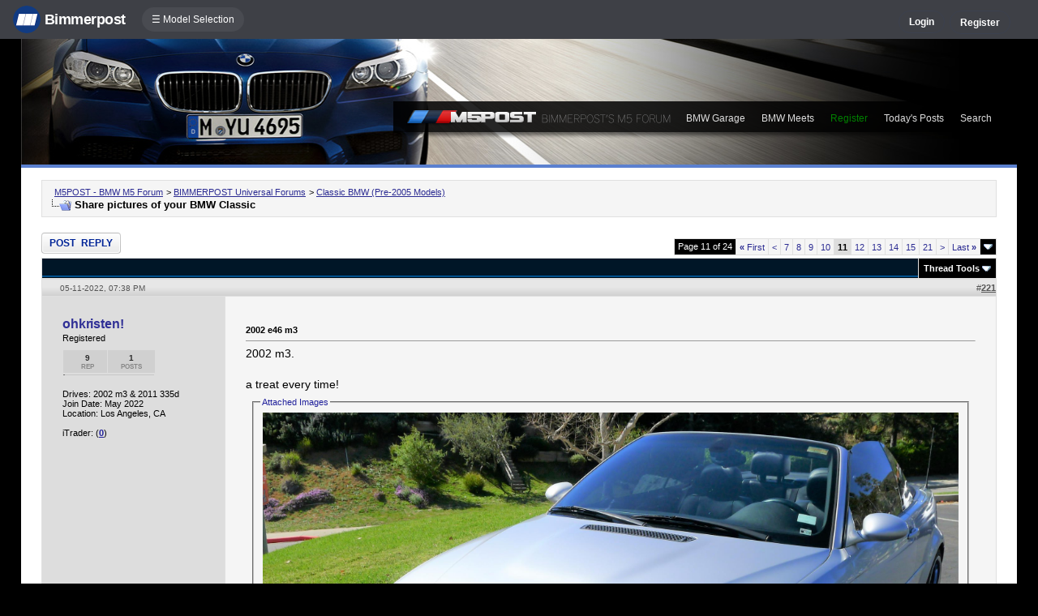

--- FILE ---
content_type: text/html; charset=ISO-8859-1
request_url: https://f10.m5post.com/forums/showthread.php?s=514d7992124e839c8f92ad58f8f3c2fe&t=1851354&page=11
body_size: 22002
content:
<!DOCTYPE html>
<html xmlns="http://www.w3.org/1999/xhtml" dir="ltr" lang="en">
<head>
	<meta http-equiv="Content-Type" content="text/html; charset=ISO-8859-1" />
<meta http-equiv="X-UA-Compatible" content="IE=9" />
<meta name="generator" content="vBulletin 3.8.11" />

<meta name="bptitle" content="Share pictures of your BMW Classic" /><meta name="bpthreadid" content="1851354" /><meta name="bpforumid" content="925" /><meta name="bpthreadop" content="Mani59" /><meta name="bplastposter" content="dfc888" /><meta name="bpfirstpostdateline" content="1629301159" /><meta name="bplastpostdateline" content="1758529717" /><meta name="bpcomments" content="519" /><meta name="bpsite" content="f10m5" />


<meta property="og:title" content="Share pictures of your BMW Classic"/>
<meta property="og:image" content="http://www.bimmerpost.com/bpfb.jpg" />

<meta name="keywords" content=" Share pictures of your BMW Classic, bmw 3-series forum,e90,e91,e92,e93,BMW forum,e90 forum,bmw e90 forum,e90 chat,hamann,ac,schnitzer,hartge,breyton,rdsport,3 series,3-series,coupe,sedan,spy shot,spy pics,spy photos,spy photo,2006,unofficial,forum,bbs,discussion,bulletin board,aftermarket,forum,page,board,discussion,videos,schnitzer,hamann,aftermarket,wheels,exhaust,335i,335d,328xi" />
<meta name="description" content="Share pictures of your BMW Classic - Page 11" />


<!-- CSS Stylesheet -->
<style type="text/css" id="vbulletin_css">
/**
* vBulletin 3.8.11 CSS
* Style: 'M5POST | F10'; Style ID: 85
*/
@import url("clientscript/vbulletin_css/style-6827357d-00085.css");
</style>
<link rel="stylesheet" type="text/css" href="clientscript/vbulletin_important.css?v=3811" />


<!-- / CSS Stylesheet -->

<script type="text/javascript" src="https://ajax.googleapis.com/ajax/libs/yui/2.9.0/build/yahoo-dom-event/yahoo-dom-event.js?v=3811"></script>
<script type="text/javascript" src="https://ajax.googleapis.com/ajax/libs/yui/2.9.0/build/connection/connection-min.js?v=3811"></script>
<script type="text/javascript">
<!--
var SESSIONURL = "s=33bb5cd55a165f73d014cc2a1973fb18&";
var SECURITYTOKEN = "guest";
var IMGDIR_MISC = "/forums/multisite-style/f10/misc";
var vb_disable_ajax = parseInt("0", 10);
// -->
</script>
<script type="text/javascript" src="clientscript/vbulletin_global.js?v=3811"></script>
<script type="text/javascript" src="clientscript/vbulletin_menu.js?v=3811"></script>


	<link rel="alternate" type="application/rss+xml" title="M5POST - BMW M5 Forum RSS Feed" href="external.php?type=RSS2" />
	
		<link rel="alternate" type="application/rss+xml" title="M5POST - BMW M5 Forum - Classic BMW (Pre-2005 Models) - RSS Feed" href="external.php?type=RSS2&amp;forumids=925" />
	


<script type="text/javascript" src="/forums/bpnavbar/jquery-1.7.2.min.js"></script>
<script type="text/javascript" src="/forums/bpnavbar/jquery.hoverIntent.min.js"></script>
<script type="text/javascript" src="/forums/bpmentions/helper.js"></script>
<link rel="stylesheet" type="text/css" href="/forums/bpmentions/mention.css" />
<link rel="stylesheet" type="text/css" href="/forums/markspam/markspam.css" />
<script type="text/javascript" src="/forums/markspam/markspam.js"></script>
	<title> Share pictures of your BMW Classic - Page 11</title>
	<!-- M5POST - BMW M5 Forum -->
	<script type="text/javascript" src="clientscript/vbulletin_post_loader.js?v=3811"></script>
	<style type="text/css" id="vbulletin_showthread_css">
	<!--
	
	#links div { white-space: nowrap; }
	#links img { vertical-align: middle; }
	-->
	</style>
        <script type="text/javascript" src="/forums/bpvote/bpvote.js"></script>
        <link rel="stylesheet" type="text/css" href="/forums/bpvote/bpvote.css" />
</head>
<body onload="">
<script src="/forums/multisite-style/log.js"></script>
<script src="/forums/multisite-style/multisite_forumselector_helper.js"></script>

 

<link rel="stylesheet" href="/forums/bpnavbar/mainnavbar7b.css" />
<link rel="stylesheet" type="text/css" href="/forums/multisite-style/universalbuttons/commonIcons.css" />

<div class="mainnavbar">


     <div class="mnavbarcontentlogo">
       <a href="//www.bimmerpost.com/"><img src="//bimmerpost.imgix.net/forums/bpnavbar/bplogo-flat.png?w=68" oldsrc="//bimmerpost.imgix.net/wp-content/themes/2020/images/bimmerpostlogo.png" border="0" alt="" /> 
       <div class="mnavbarbpname">Bimmerpost</div>
        </a>
     </div>

<div class="mnavbarcontent" id="flist">

<script>
$('nav li ul').hide().removeClass('fallback');
$('nav li').hover(
  function () {
    $('ul', this).stop().slideDown(150);
  },
  function () {
    $('ul', this).stop().slideUp(150);
  }
);
</script>


<nav id="hamnav">
  <label for="hamburger">&#9776; Model Selection</label>
  <input type="checkbox" id="hamburger"/>
  <ul id="hamitems">
    <li>
      <a href="#">1</a>
      <ul class="fallback">
 
                  <li class="forumnavItem"><a class="forumjump" href="//f44.bimmerpost.com/forums"><img src="/forums/bar69/icon-f40.png" border="0" alt="" align="left" width="166" height="82" /><div class="forumnavText"><font class="forumnavTitle">F40</font>Model Year: <b>2019 +</b></div></a></li>
       
                  <li class="dropdownSeparator">Previous Generations</li>

                  <li class="forumnavItem"><a class="forumjump" href="//f20.1addicts.com/forums"><img src="/forums/bar69/icon-f20-2.png" border="0" alt="" align="left" width="166" height="82" /><div class="forumnavText"><font class="forumnavTitle">F20 / F21</font>Model Year: <b>2012 - 2018</b></div></a></li>

                  <li class="forumnavItem"><a class="forumjump" href="//www.1addicts.com/forums"><img src="/forums/bar69/icon-e82-3.png" border="0" alt="" align="left" width="166" height="82" /><div class="forumnavText"><font class="forumnavTitle">E81 / E82 / E87 / E88</font>Model Year: <b>2004 - 2011</b></div></a></li>

      </ul>
    </li>


    <li>
      <a href="#">2</a>
      <ul class="fallback">
                  <li class="forumnavItem"><a class="forumjump" href="//g87.bimmerpost.com/forums"><img src="/forums/bar69/icon-g42.png" border="0" alt="" align="left" width="166" height="82" /><div class="forumnavText"><font class="forumnavTitle">G42</font>Model Year: <b>2021 +</b></div></a></li>

                  <li class="forumnavItem"><a class="forumjump" href="//f44.bimmerpost.com/forums"><img src="/forums/bar69/icon-f44.png" border="0" alt="" align="left" width="166" height="82" /><div class="forumnavText"><font class="forumnavTitle">F44</font>Model Year: <b>2020 +</b></div></a></li>

                  <li class="dropdownSeparator">Previous Generations</li>

                  <li class="forumnavItem"><a class="forumjump" href="//www.2addicts.com/forums"><img src="/forums/bar69/icon-f22.png" border="0" alt="" align="left" width="166" height="82" /><div class="forumnavText"><font class="forumnavTitle">F22 / F23</font>Model Year: <b>2014 - 2020</b></div></a></li>

      </ul>
    </li>

    <li>
      <a href="#">3/i3</a>
      <ul class="fallback">
                  <li class="forumnavItem"><a class="forumjump" href="//g20.bimmerpost.com/forums"><img src="/forums/bar69/icon-g20.png" border="0" alt="" align="left" width="166" height="82" /><div class="forumnavText"><font class="forumnavTitle">G20</font>Model Year: <b>2019 +</b></div></a></li>

                  <li class="forumnavItem"><a class="forumjump" href="//g50.bimmerpost.com/forums"><img src="/forums/bar69/icon-unknown.png" border="0" alt="" align="left" width="166" height="82" /><div class="forumnavText"><font class="forumnavTitle">G50 / NA0 / ZA0</font>Model Year: <b>2027 +</b></div></a></li>

                  <li class="dropdownSeparator">Previous Generations</li>

                  <li class="forumnavItem"><a class="forumjump" href="//f30.bimmerpost.com/forums"><img src="/forums/bar69/icon-f30-2.png" border="0" alt="" align="left" width="166" height="82" /><div class="forumnavText"><font class="forumnavTitle">F30 / F31</font>Model Year: <b>2012 - 2018</b></div></a></li>

                  <li class="forumnavItem"><a class="forumjump" href="//www.e90post.com/forums"><img src="/forums/bar69/icon-e90-3.png" border="0" alt="" align="left" width="166" height="82" /><div class="forumnavText"><font class="forumnavTitle">E90 / E91 / E92 / E93</font>Model Year: <b>2006 - 2011</b></div></a></li>
      </ul>
    </li>


    <li>
      <a href="#">4</a>
      <ul class="fallback">
                  <li class="forumnavItem"><a class="forumjump" href="//g20.bimmerpost.com/forums"><img src="/forums/bar69/icon-g22.png" border="0" alt="" align="left" width="166" height="82" /><div class="forumnavText"><font class="forumnavTitle">G22</font>Model Year: <b>2020 +</b></div></a></li>

                  <li class="dropdownSeparator">Previous Generations</li>

                  <li class="forumnavItem"><a class="forumjump" href="//f30.bimmerpost.com/forums"><img src="/forums/bar69/icon-f32.png" border="0" alt="" align="left" width="166" height="82" /><div class="forumnavText"><font class="forumnavTitle">F32 / F33</font>Model Year: <b>2013 - 2019</b></div></a></li>

      </ul>
    </li>

    <li>
      <a href="#">5/i5</a>
      <ul class="fallback">

                  <li class="forumnavItem"><a class="forumjump" href="//g60.bimmerpost.com/forums"><img src="/forums/bar69/icon-g60.png" border="0" alt="" align="left" width="166" height="82" /><div class="forumnavText"><font class="forumnavTitle">G60</font>Model Year: <b>2024 +</b></div></a></li>

                  <li class="dropdownSeparator">Previous Generations</li>

                  <li class="forumnavItem"><a class="forumjump" href="//g30.bimmerpost.com/forums"><img src="/forums/bar69/icon-g30-2.png" border="0" alt="" align="left" width="166" height="82" /><div class="forumnavText"><font class="forumnavTitle">G30</font>Model Year: <b>2017 - 2023</b></div></a></li>

                  <li class="forumnavItem"><a class="forumjump" href="//f10.5post.com/forums"><img src="/forums/bar69/icon-f10-2.png" border="0" alt="" align="left" width="166" height="82" /><div class="forumnavText"><font class="forumnavTitle">F10 / F11</font>Model Year: <b>2010 - 2016</b></div></a></li>

                  <li class="forumnavItem"><a class="forumjump" href="//e60.5post.com/forums"><img src="/forums/bar69/icon-e60-1.png" border="0" alt="" align="left" width="166" height="82" /><div class="forumnavText"><font class="forumnavTitle">E60</font>Model Year: <b>2004 - 2009</b></div></a></li>

                  <li class="forumnavItem"><a class="forumjump" href="//e39.5post.com/forums"><img src="/forums/bar69/icon-e39.png" border="0" alt="" align="left" width="166" height="82" /><div class="forumnavText"><font class="forumnavTitle">E39</font>Model Year: <b>1995 - 2003</b></div></a></li>

      </ul>
    </li>

    <li>
        <a class="forumjump" href="//www.6post.com/forums">6</a>
    </li>

    <li>
             <a class="forumjump" href="//www.7post.com/forums">7</a>
    </li>

    <li>
             <a class="forumjump" href="//f92.bimmerpost.com/forums">8</a>
    </li>


    <li>
      <a href="#">M2</a>
      <ul class="fallback">
                  <li class="forumnavItem"><a class="forumjump" href="//g87.bimmerpost.com/forums"><img src="/forums/bar69/icon-g87.png" border="0" alt="" align="left" width="166" height="82" /><div class="forumnavText"><font class="forumnavTitle">G87</font>Model Year: <b>2023+</b></div></a></li>

                  <li class="dropdownSeparator">Previous Generations</li>

                  <li class="forumnavItem"><a class="forumjump" href="//f87.bimmerpost.com/forums"><img src="/forums/bar69/icon-f87.png" border="0" alt="" align="left" width="166" height="82" /><div class="forumnavText"><font class="forumnavTitle">F87</font>Model Year: <b>2015 - 2022</b></div></a></li>

      </ul>
    </li>


    <li>
      <a href="#">M3</a>
      <ul class="fallback">

                  <li class="forumnavItem"><a class="forumjump" href="//g80.bimmerpost.com/forums"><img src="/forums/bar69/icon-g80.png" border="0" alt="" align="left" width="166" height="82" /><div class="forumnavText"><font class="forumnavTitle">G80</font>Model Year: <b>2021 +</b></div></a></li>

                  <li class="forumnavItem"><a class="forumjump" href="//g50.bimmerpost.com/forums"><img src="/forums/bar69/icon-unknown.png" border="0" alt="" align="left" width="166" height="82" /><div class="forumnavText"><font class="forumnavTitle">G50 / NA0 / ZA0</font>Model Year: <b>2027 +</b></div></a></li>

                  <li class="dropdownSeparator">Previous Generations</li>

                  <li class="forumnavItem"><a class="forumjump" href="//f80.bimmerpost.com/forums"><img src="/forums/bar69/icon-f80.png" border="0" alt="" align="left" width="166" height="82" /><div class="forumnavText"><font class="forumnavTitle">F80</font>Model Year: <b>2014 - 2020</b></div></a></li>

                  <li class="forumnavItem"><a class="forumjump" href="//www.m3post.com/forums"><img src="/forums/bar69/icon-e90m3-2.png" border="0" alt="" align="left" width="166" height="82" /><div class="forumnavText"><font class="forumnavTitle">E90 / E92</font>Model Year: <b>2007 - 2013</b></div></a></li>

                  <li class="forumnavItem"><a class="forumjump" href="//e46m3.bimmerpost.com/forums"><img src="/forums/bar69/icon-e46m3.png" border="0" alt="" align="left" width="166" height="82" /><div class="forumnavText"><font class="forumnavTitle">E46</font>Model Year: <b>2000 - 2006</b></div></a></li>

      </ul>
    </li>

    <li>
      <a href="#">M4</a>
      <ul class="fallback">
                  <li class="forumnavItem"><a class="forumjump" href="//g80.bimmerpost.com/forums"><img src="/forums/bar69/icon-g82.png" border="0" alt="" align="left" width="166" height="82" /><div class="forumnavText"><font class="forumnavTitle">G82</font>Model Year: <b>2021 +</b></div></a></li>

<li class="dropdownSeparator">Previous Generations</li>

                  <li class="forumnavItem"><a class="forumjump" href="//f80.bimmerpost.com/forums"><img src="/forums/bar69/icon-f82.png" border="0" alt="" align="left" width="166" height="82" /><div class="forumnavText"><font class="forumnavTitle">F82</font>Model Year: <b>2014 - 2020</b></div></a></li>

       </ul>
    </li>

    <li>
      <a href="#">M5</a>
      <ul class="fallback">

                  <li class="forumnavItem"><a class="forumjump" href="//g90.bimmerpost.com/forums"><img src="/forums/bar69/icon-g90.png" border="0" alt="" align="left" width="166" height="82" /><div class="forumnavText"><font class="forumnavTitle">G90 / G99</font>Model Year: <b>2025 +</b></div></a></li>

                  <li class="dropdownSeparator">Previous Generations</li>

                  <li class="forumnavItem"><a class="forumjump" href="//f90.bimmerpost.com/forums"><img src="/forums/bar69/icon-f90.png" border="0" alt="" align="left" width="166" height="82" /><div class="forumnavText"><font class="forumnavTitle">F90</font>Model Year: <b>2018 +</b></div></a></li>

                  <li class="forumnavItem"><a class="forumjump" href="//f10.m5post.com/forums"><img src="/forums/bar69/icon-f10m5.png" border="0" alt="" align="left" width="166" height="82" /><div class="forumnavText"><font class="forumnavTitle">F10</font>Model Year: <b>2011 - 2017</b></div></a></li>

                  <li class="forumnavItem"><a class="forumjump" href="//e60.5post.com/forums"><img src="/forums/bar69/icon-e60-1.png" border="0" alt="" align="left" width="166" height="82" /><div class="forumnavText"><font class="forumnavTitle">E60</font>Model Year: <b>2004 - 2009</b></div></a></li>

      </ul>
    </li>

    <li>
              <a class="forumjump" href="//www.6post.com/forums">M6</a>
    </li>

    <li>
             <a class="forumjump" href="//f92.bimmerpost.com/forums">M8</a>
    </li>

    <li>
      <a href="#">Z4</a>
      <ul class="fallback">
                  <li class="forumnavItem"><a class="forumjump" href="//g29.bimmerpost.com/forums"><img src="/forums/bar69/icon-g29.png" border="0" alt="" align="left" width="166" height="82" /><div class="forumnavText"><font class="forumnavTitle">G29</font>Model Year: <b>2019+</b></div></a></li>

                  <li class="dropdownSeparator">Previous Generations</li>

                  <li class="forumnavItem"><a class="forumjump" href="//e89.zpost.com/forums"><img src="/forums/bar69/icon-e89-4.png" border="0" alt="" align="left" width="166" height="82" /><div class="forumnavText"><font class="forumnavTitle">E89</font>Model Year: <b>2009 - 2017</b></div></a></li>

                  <li class="forumnavItem"><a class="forumjump" href="//www.zpost.com/forums"><img src="/forums/bar69/icon-e85-3.png" border="0" alt="" align="left" width="166" height="82" /><div class="forumnavText"><font class="forumnavTitle">E85 / E86</font>Model Year: <b>2002 - 2008</b></div></a></li>

      </ul>
    </li>

    <li>
      <a href="#" style="width:65px;">X1.X2</a>
      <ul class="fallback">

                  <li class="forumnavItem"><a class="forumjump" href="//u11.bimmerpost.com/forums"><img src="/forums/bar69/icon-u11-2.png" border="0" alt="" align="left" width="166" height="82" /><div class="forumnavText"><font class="forumnavTitle">U11 / U10</font>Model Year: <b>2023 +</b></div></a></li>

                  <li class="dropdownSeparator">Previous Generations</li>

                  <li class="forumnavItem"><a class="forumjump" href="//f48.bimmerpost.com/forums"><img src="/forums/bar69/icon-f48f39.png" border="0" alt="" align="left" width="166" height="82" /><div class="forumnavText"><font class="forumnavTitle">F48 / F39</font>Model Year: <b>2016 - 2022</b></div></a></li>

                  <li class="forumnavItem"><a class="forumjump" href="//e84.xbimmers.com/forums"><img src="/forums/bar69/icon-e84.png" border="0" alt="" align="left" width="166" height="82" /><div class="forumnavText"><font class="forumnavTitle">E84</font>Model Year: <b>2010 - 2015</b></div></a></li>

      </ul>
    </li>

    <li>
      <a href="#" style="width:60px;">X3.X4.iX3</a>
      <ul class="fallback">

                  <li class="forumnavItem"><a class="forumjump" href="//g45.bimmerpost.com/forums"><img src="/forums/bar69/icon-g45.png" border="0" alt="" align="left" width="166" height="82" /><div class="forumnavText"><font class="forumnavTitle">G45 / G46 / NA5</font>Model Year: <b>2025 +</b></div></a></li>

                  <li class="dropdownSeparator">Previous Generations</li>

                  <li class="forumnavItem"><a class="forumjump" href="//x3.xbimmers.com/forums"><img src="/forums/bar69/icon-x3.png" border="0" alt="" align="left" width="166" height="82" /><div class="forumnavText"><font class="forumnavTitle">E83 / F25 / F26 / G01 / G02</font>Model Year: <b>2003 - 2024</b></div></a></li>

      </ul>
    </li>

    <li>
      <a href="#" style="width:65px;">X5.X6</a>
      <ul class="fallback">

                  <li class="forumnavItem"><a class="forumjump" href="//g05.bimmerpost.com/forums"><img src="/forums/bar69/icon-g05.png" border="0" alt="" align="left" width="166" height="82" /><div class="forumnavText"><font class="forumnavTitle">G05 / G06</font>Model Year: <b>2019 - 2016</b></div></a></li>

                  <li class="forumnavItem"><a class="forumjump" href="//g65.bimmerpost.com/forums"><img src="/forums/bar69/icon-unknown.png" border="0" alt="" align="left" width="166" height="82" /><div class="forumnavText"><font class="forumnavTitle">G65 / G66</font>Model Year: <b>2027 +</b></div></a></li>

                  <li class="dropdownSeparator">Previous Generations</li>

                  <li class="forumnavItem"><a class="forumjump" href="//f15.bimmerpost.com/forums"><img src="/forums/bar69/icon-f15.png" border="0" alt="" align="left" width="166" height="82" /><div class="forumnavText"><font class="forumnavTitle">F15 / F16</font>Model Year: <b>2014 - 2018</b></div></a></li>

                  <li class="forumnavItem"><a class="forumjump" href="//www.xbimmers.com/forums"><img src="/forums/bar69/icon-e70.png" border="0" alt="" align="left" width="166" height="82" /><div class="forumnavText"><font class="forumnavTitle">E70 / E71 / E72</font>Model Year: <b>2006 - 2013</b></div></a></li>

      </ul>
    </li>

    <li>
             <a class="forumjump" href="//g07.bimmerpost.com/forums"  style="width:65px;">X7.XM</a>
    </li>

    <li>
             <a style="width:90px" class="forumjump" href="//bmwi.bimmerpost.com/forums">i3 / i4 / i8 / iX</a>
    </li>

  </ul>
</nav>







</div>

<div style="float:right;margin:10px 15px 0px 0px;display:none">
   <a href="http://www.facebook.com/bimmerpost"><img src="/forums/multisite-style/share-fb2.png" width="20" height="20" alt="Facebook" border="0" /></a>
   <a href="http://www.twitter.com/bimmerpost"><img src="/forums/multisite-style/share-tw2.png" width="20" height="20" alt="Twitter" border="0" /></a>
</div>

<div class="navbarUserData">
     

     <div class="regrBtn loginBtn" style="margin-left:18px">
       Login
     </div>

     <div style="display:none;background: rgba(255, 0, 0, 0.32);
padding: 22px 22px;
position: absolute;
top: 39px;
left: 56px;
background: linear-gradient(to bottom,  rgba(169,3,41,0.6) 0%,rgba(109,0,25,0.4) 100%); /* W3C */
filter: progid:DXImageTransform.Microsoft.gradient( startColorstr='#33a90329', endColorstr='#336d0019',GradientType=0 ); /* IE6-9 */
box-shadow: 1px 1px 8px rgba(0,0,0,0.6);

" id="hiddenLogin">

		<!-- login form -->
		<form action="login.php?do=login" method="post" onsubmit="md5hash(vb_login_password, vb_login_md5password, vb_login_md5password_utf, 0)">
		<script type="text/javascript" src="clientscript/vbulletin_md5.js?v=3811"></script>

<div class="bploginbox"><input type="text" class="loginfield" style="font-size: 11px" name="vb_login_username" id="navbar_username" size="12" accesskey="u" tabindex="91" value="User Name" onfocus="if (this.value == 'User Name') this.value = '';" /></div>

<div class="bploginbox"><input type="password" class="loginfield" style="font-size: 11px" name="vb_login_password" id="navbar_password" size="12" tabindex="92" value="zzxcvbnm123" onfocus="if (this.value == 'zzxcvbnm123') this.value = '';"/></div>

<div class="bploginmid"><label for="cb_cookieuser_navbar"><input type="checkbox" name="cookieuser" value="1" tabindex="93" id="cb_cookieuser_navbar" accesskey="c" checked="checked" />  Remember Me?</label></div>

<div class="bplogin"><input class="bplogoutbutton" type="submit" value="Log in" tabindex="94" title="Enter your username and password in the boxes provided to login, or click the 'register' button to create a profile for yourself." accesskey="s" /></div>

		<input type="hidden" name="s" value="33bb5cd55a165f73d014cc2a1973fb18" />
		<input type="hidden" name="securitytoken" value="guest" />
		<input type="hidden" name="do" value="login" />
		<input type="hidden" name="vb_login_md5password" />
		<input type="hidden" name="vb_login_md5password_utf" />
		</form>
		<!-- / login form -->

     </div>

       <script>
         $(document).ready(function() {

    $('.loginBtn').on('click', function(e) {
$('#hiddenLogin').fadeToggle(100, "linear");
    });

         });
       </script>





     
     <div class="regrBtn">
       <a href="register.php?s=33bb5cd55a165f73d014cc2a1973fb18" rel="nofollow">Register</a>
     </div>
     
</div>

</div>













<link rel="stylesheet" type="text/css" href="/forums/multisite-style/universalbuttons/style4.css" />
<div style="cursor:pointer;width:96%;margin:0 auto;height:155px;background:#000 url(multisite-style/f10m5/m5background.jpg) no-repeat top left;border-bottom:4px solid #5b80cf" onclick="location.href='http://f10.m5post.com/forums/';">

&nbsp;
     <div style="background:url(multisite-style/f10m5/blackbar.png) top left;height:46px;margin:62px 0px 0px 459px;">
       <img src="multisite-style/f10m5/m5logo.png" alt="M5POST" align="left" />

	<table cellpadding="6" cellspacing="0" border="0" align="left" style="border-top-width:0px">
	<tr align="center">
		

		<td class="vbmenu_control2"><a href="bpgarage.php">BMW Garage</a></td>

		<td class="vbmenu_control2"><a href="calendar.php?s=33bb5cd55a165f73d014cc2a1973fb18">BMW Meets</a></td>

		
			<td class="vbmenu_control2"><a style="color: green;" href="register.php?s=33bb5cd55a165f73d014cc2a1973fb18" rel="nofollow">Register</a></td>
		


		
		
			
				
				<td class="vbmenu_control2"><a href="search.php?s=33bb5cd55a165f73d014cc2a1973fb18&amp;do=getdaily" accesskey="2">Today's Posts</a></td>
				
				<td id="navbar_search" class="vbmenu_control2"><a href="search.php?s=33bb5cd55a165f73d014cc2a1973fb18" accesskey="4" rel="nofollow">Search</a> </td>
			
			
		

		
	</tr>
	</table>
     </div>
</div>

<!-- content table -->
<!-- open content container -->

<div align="center">
	<div class="page" style="width:96%; text-align:left">
		<div style="padding:0px 25px 0px 25px" align="left">





<br />

<!-- breadcrumb, login, pm info -->
<table class="tborder" cellpadding="6" cellspacing="1" border="0" width="100%" align="center">
<tr>
	<td class="alt1" width="100%">
		
			<table cellpadding="0" cellspacing="0" border="0">
			<tr valign="bottom">
				<td><a href="#" onclick="history.back(1); return false;"><img src="/forums/multisite-style/f10/misc/navbits_start.gif" alt="Go Back" border="0" /></a></td>
				<td>&nbsp;</td>
				<td width="100%"><span class="navbar"><a href="index.php?s=33bb5cd55a165f73d014cc2a1973fb18" accesskey="1">M5POST - BMW M5 Forum</a></span> 
	<span class="navbar">&gt; <a href="forumdisplay.php?s=33bb5cd55a165f73d014cc2a1973fb18&amp;f=10">BIMMERPOST Universal Forums</a></span>


	<span class="navbar">&gt; <a href="forumdisplay.php?s=33bb5cd55a165f73d014cc2a1973fb18&amp;f=925">Classic BMW (Pre-2005 Models)</a></span>

</td>
			</tr>
			<tr>
				<td class="navbar" style="font-size:10pt; padding-top:1px" colspan="3"><a href="/forums/showthread.php?s=514d7992124e839c8f92ad58f8f3c2fe&amp;t=1851354&amp;page=11"><img class="inlineimg" src="/forums/multisite-style/f10/misc/navbits_finallink_ltr.gif" alt="Reload this Page" border="0" /></a> <strong>
	 Share pictures of your BMW Classic

</strong></td>
			</tr>
			</table>
		
	</td>

</tr>
</table>
<!-- / breadcrumb, login, pm info -->


<br />






<!-- NAVBAR POPUP MENUS -->

	
	<!-- header quick search form -->
	<div class="vbmenu_popup" id="navbar_search_menu" style="display:none" align="left">
		<table cellpadding="4" cellspacing="1" border="0">


		<tr>
			<td class="thead">Google Search</td>
		</tr>
		<tr>
			<td class="vbmenu_option" title="nohilite">

			   <script>
  				(function() {
    				  var cx = '000862408910862767472:fdk99zv9bkc';
    				  var gcse = document.createElement('script');
    				  gcse.type = 'text/javascript';
    				  gcse.async = true;
    				  gcse.src = 'https://cse.google.com/cse.js?cx=' + cx;
    				  var s = document.getElementsByTagName('script')[0];
    				  s.parentNode.insertBefore(gcse, s);
  				})();
			   </script>
			   <gcse:searchbox-only resultsUrl="googlesearch.php"></gcse:searchbox-only>

                           </td>
                   </tr>


		<tr>
			<td class="thead">Search Forums</td>
		</tr>
		<tr>
			<td class="vbmenu_option" title="nohilite">
				<form action="search.php?do=process" method="post">

					<input type="hidden" name="do" value="process" />
					<input type="hidden" name="quicksearch" value="1" />
					<input type="hidden" name="childforums" value="1" />
					<input type="hidden" name="exactname" value="1" />
					<input type="hidden" name="s" value="33bb5cd55a165f73d014cc2a1973fb18" />
					<input type="hidden" name="securitytoken" value="guest" />
					<div><input type="text" class="bginput" name="query" size="25" tabindex="1001" /><input type="submit" class="button" value="Go" tabindex="1006" /></div>
					<div style="margin-top:6px">
						<label for="rb_nb_sp0"><input type="radio" name="showposts" value="0" id="rb_nb_sp0" tabindex="1002" checked="checked" />Show Threads</label>
						&nbsp;
						<label for="rb_nb_sp1"><input type="radio" name="showposts" value="1" id="rb_nb_sp1" tabindex="1003" />Show Posts</label>
					</div>
					<div style="margin-top:6px">
						<label for="bpsearchall"><input type="checkbox" name="bpsearchall" value="1" id="bpsearchall" tabindex="1004" />Search across all BimmerPost sites?</label>
					</div>
					<div style="margin-top:6px">
						<label for="bpsearchot"><input type="checkbox" name="bpsearchot" value="1" id="bpsearchot" tabindex="1005" />Include off-topic posts in search results?</label>
					</div>

				</form>
			</td>
		</tr>
		
		<tr>
			<td class="vbmenu_option"><a href="tags.php?s=33bb5cd55a165f73d014cc2a1973fb18" rel="nofollow">Tag Search</a></td>
		</tr>
		
		<tr>
			<td class="vbmenu_option"><a href="search.php?s=33bb5cd55a165f73d014cc2a1973fb18" accesskey="4" rel="nofollow">Advanced Search</a></td>
		</tr>
		
		</table>
	</div>
	<!-- / header quick search form -->
	

	
<!-- / NAVBAR POPUP MENUS -->

<!-- PAGENAV POPUP -->
	<div class="vbmenu_popup" id="pagenav_menu" style="display:none">
		<table cellpadding="4" cellspacing="1" border="0">
		<tr>
			<td class="thead" nowrap="nowrap">Go to Page...</td>
		</tr>
		<tr>
			<td class="vbmenu_option" title="nohilite">
			<form action="index.php" method="get" onsubmit="return this.gotopage()" id="pagenav_form">
				<input type="text" class="bginput" id="pagenav_itxt" style="font-size:11px" size="4" />
				<input type="button" class="button" id="pagenav_ibtn" value="Go" />
			</form>
			</td>
		</tr>
		</table>
	</div>
<!-- / PAGENAV POPUP -->








<a name="poststop" id="poststop"></a>

<!-- controls above postbits -->
<table cellpadding="0" cellspacing="0" border="0" width="100%" style="margin-bottom:3px">
<tr valign="bottom">
	
		<td class="smallfont"><a href="newreply.php?s=33bb5cd55a165f73d014cc2a1973fb18&amp;do=newreply&amp;noquote=1&amp;p=28895581" rel="nofollow"><div class="newButton">Post Reply</div></a></td>
	
	<td align="right"><div class="pagenav" align="right">
<table class="tborder" cellpadding="3" cellspacing="1" border="0">
<tr>
	<td class="vbmenu_control" style="font-weight:normal">Page 11 of 24</td>
	<td class="alt1" nowrap="nowrap"><a rel="start" class="smallfont" href="showthread.php?s=33bb5cd55a165f73d014cc2a1973fb18&amp;t=1851354" title="First Page - Results 1 to 22 of 520"><strong>&laquo;</strong> First</a></td>
	<td class="alt1"><a rel="prev" class="smallfont" href="showthread.php?s=33bb5cd55a165f73d014cc2a1973fb18&amp;t=1851354&amp;page=10" title="Prev Page - Results 199 to 220 of 520">&lt;</a></td>
	<td class="alt1"><a class="smallfont" href="showthread.php?s=33bb5cd55a165f73d014cc2a1973fb18&amp;t=1851354&amp;page=7" title="Show results 133 to 154 of 520">7</a></td><td class="alt1"><a class="smallfont" href="showthread.php?s=33bb5cd55a165f73d014cc2a1973fb18&amp;t=1851354&amp;page=8" title="Show results 155 to 176 of 520">8</a></td><td class="alt1"><a class="smallfont" href="showthread.php?s=33bb5cd55a165f73d014cc2a1973fb18&amp;t=1851354&amp;page=9" title="Show results 177 to 198 of 520">9</a></td><td class="alt1"><a class="smallfont" href="showthread.php?s=33bb5cd55a165f73d014cc2a1973fb18&amp;t=1851354&amp;page=10" title="Show results 199 to 220 of 520">10</a></td>	<td class="alt2"><span class="smallfont" title="Showing results 221 to 242 of 520"><strong>11</strong></span></td>
 <td class="alt1"><a class="smallfont" href="showthread.php?s=33bb5cd55a165f73d014cc2a1973fb18&amp;t=1851354&amp;page=12" title="Show results 243 to 264 of 520">12</a></td><td class="alt1"><a class="smallfont" href="showthread.php?s=33bb5cd55a165f73d014cc2a1973fb18&amp;t=1851354&amp;page=13" title="Show results 265 to 286 of 520">13</a></td><td class="alt1"><a class="smallfont" href="showthread.php?s=33bb5cd55a165f73d014cc2a1973fb18&amp;t=1851354&amp;page=14" title="Show results 287 to 308 of 520">14</a></td><td class="alt1"><a class="smallfont" href="showthread.php?s=33bb5cd55a165f73d014cc2a1973fb18&amp;t=1851354&amp;page=15" title="Show results 309 to 330 of 520">15</a></td><td class="alt1"><a class="smallfont" href="showthread.php?s=33bb5cd55a165f73d014cc2a1973fb18&amp;t=1851354&amp;page=21" title="Show results 441 to 462 of 520"><!--+10-->21</a></td>
	<td class="alt1"><a rel="next" class="smallfont" href="showthread.php?s=33bb5cd55a165f73d014cc2a1973fb18&amp;t=1851354&amp;page=12" title="Next Page - Results 243 to 264 of 520">&gt;</a></td>
	<td class="alt1" nowrap="nowrap"><a class="smallfont" href="showthread.php?s=33bb5cd55a165f73d014cc2a1973fb18&amp;t=1851354&amp;page=24" title="Last Page - Results 507 to 520 of 520">Last <strong>&raquo;</strong></a></td>
	<td class="vbmenu_control" title="showthread.php?s=33bb5cd55a165f73d014cc2a1973fb18&amp;t=1851354"><a name="PageNav"></a></td>
</tr>
</table>
</div></td>
</tr>
</table>
<!-- / controls above postbits -->

<!-- toolbar -->
<table class="tborder" cellpadding="6" cellspacing="1" border="0" width="100%" align="center" style="border-bottom-width:0px">
<tr>
	<td class="tcat" width="100%">
		<div class="smallfont">
		
		&nbsp;
		</div>
	</td>


	<td class="vbmenu_control" id="threadtools" nowrap="nowrap">
		<a href="/forums/showthread.php?t=1851354&amp;page=11&amp;nojs=1#goto_threadtools">Thread Tools</a>
		<script type="text/javascript"> vbmenu_register("threadtools"); </script>
	</td>
	
	
	

	

</tr>
</table>
<!-- / toolbar -->



<!-- end content table -->

		</div>
	</div>
</div>

<!-- / close content container -->
<!-- / end content table -->





<div id="posts"><!-- post #28895581 -->

	<!-- open content container -->

<div align="center">
	<div class="page" style="width:96%; text-align:left">
		<div style="padding:0px 25px 0px 25px" align="left">

	<div id="edit28895581" style="padding:0px 0px 6px 0px">
	<!-- this is not the last post shown on the page -->





<table id="post28895581" class="tborder" cellpadding="0" cellspacing="0" border="0" width="100%" align="center">
<tr>
	
		<td class="thead" style="font-weight:normal; border: 1px solid #e0e0e0; border-right: 0px" >
<font size=1>&nbsp;&nbsp;&nbsp;&nbsp;&nbsp;
			<!-- status icon and date -->
			<a name="post28895581"><!img class="inlineimg" src="/forums/multisite-style/f10m5/statusicon/post_old.gif" alt="Old" border="0" /></a>
			05-11-2022, 07:38 PM
			
			<!-- / status icon and date -->
		</td>
		<td class="thead" style="padding: 0px;font-weight:normal; border: 1px solid #e0e0e0; border-left: 0px" align="right">
			&nbsp;
			#<a href="showpost.php?s=33bb5cd55a165f73d014cc2a1973fb18&amp;p=28895581&amp;postcount=221" target="new" rel="nofollow" id="postcount28895581" name="221"><strong>221</strong></a>
			
		</td>
	
</tr>
<tr valign="top">





	<td class="alt2" width="175" style="border: 1px solid #e0e0e0; border-top: 0px !important; border-bottom: 0px !important;padding:25px;font-family: 'Open Sans', sans-serif;">

			<div id="postmenu_28895581">
				
				<a class="bigusername" href="member.php?s=33bb5cd55a165f73d014cc2a1973fb18&amp;u=705614">ohkristen!</a>
				<script type="text/javascript"> vbmenu_register("postmenu_28895581", true); </script>
				
			</div>

			<div class="smallfont" style="margin-top:2px;">Registered</div>
			

			
<!-- flags -->

<!-- flags -->

                        <div class="postBitScoreItem" title="Reputation Score" style="padding-left:22px;" data-href="9">9<div>Rep</div></div>
                        <div class="postBitScoreItem" title="Post Count">1<div>Posts</div></div>
<br style="clear:both;" />
                        <div class="postBitScoreGraphContainer"><div class="postBitScoreGraph"><div></div></div></div>

			

<div style="height:6px;"></div>
			<div class="smallfont">
Drives: 2002 m3 &amp; 2011 335d<br />
				<div>Join Date: May 2022</div>
				<div>Location: Los Angeles, CA</div>
				

				<div>
<br />
<div>iTrader: (<b><a href="itrader.php?s=33bb5cd55a165f73d014cc2a1973fb18&amp;u=705614">0</a></b>)</div>

<br />
<style>
.garagelist
{
 padding:2px 0px 0px 2px;
 font-size:9px;
 line-height:16px;
 font-family:"lucida grande",tahoma,verdana,arial,sans-serif;
 letter-spacing:0;
 color:#888;
}
.garagelist a, .garagelist a:visited, .garagelist a:link
{
 font-size:11px;
 text-decoration:none;
 font-weight:700;
 color:#1b3c79;
}
.garagelist a:hover
{
 text-decoration:underline;
}
</style>


				</div>
				
				
				
				
				<div>    </div>
			</div>


	</td>


<!-- IF statement for official threads -->


	
	<td class="alt1" id="td_post_28895581" style="border-right: 1px solid #e0e0e0; border-left:0 !important; border-bottom:0 !important; position:relative;padding:35px 25px;">
	

		
		
			<!-- icon and title -->
			<div class="smallfont">
				
				<strong>2002 e46 m3</strong>
			</div>
			<hr size="1" style="color:#e0e0e0; background-color:#e0e0e0" />
			<!-- / icon and title -->
		

		<!-- message -->
		<div id="post_message_28895581" class="thePostItself">
                

                
                2002 m3.<br />
<br />
a treat every time!</div>
		<!-- / message -->

		
		<!-- attachments -->
			<div style="padding:6px">

			

			
				<fieldset class="fieldset">
					<legend>Attached Images</legend>
					<div style="padding:3px">
					<img class="attach" src="attachment.php?s=33bb5cd55a165f73d014cc2a1973fb18&amp;attachmentid=2881491&amp;stc=1&amp;d=1652312016" border="0" alt="" />&nbsp;
					</div>
				</fieldset>
			

			

			

			

			</div>
		<!-- / attachments -->
		

		

		

		

		

	</td>
</tr>
<tr>

<!-- IF statement for official threads -->


	<td class="alt2" style="border: 1px solid #e0e0e0; border-top: 1px solid rgba(0,0,0,0.06);padding:8px 18px">
		<div class="isOffline"></div>



		
		
		
		<div style="float:right;margin:0 8px 0 0;padding:3px 0 0 0"></div>


	</td>


<!-- IF statement for official threads -->



	
	<td class="alt2" align="right" style="border: 1px solid #e0e0e0; border-left:1px solid rgba(0,0,0,0.06); border-top: 1px solid rgba(0,0,0,0.06); padding:0;">
	
<div id="leftControls">
		<!-- controls -->


<!if condition="THIS_SCRIPT == 'showthread'">
<div class="postBotBarItem postBotBarItemBorder">
<div class="voteContainer3 voteCHighlight" postid="28895581" posterid="705614" mid="0" musername="Unregistered">
Appreciate
  <span id="votecounter_28895581">
  6
  </span>
</div>
</div>
<!/if>
 
<div class="postBotBarItemNoBorder" postid="28895581">
<!-- if condition="221!==1 AND <div class="bpVoters"><div useridval="104544"><a href = "/forums/member.php?u=104544">Mani59</a><span>20733.00</span></div><div useridval="1595"><a href = "/forums/member.php?u=1595">G80indy</a><span>1922.00</span></div><div useridval="139276"><a href = "/forums/member.php?u=139276">3798j</a><span>17097.50</span></div><div useridval="604612"><a href = "/forums/member.php?u=604612">Kowalski2011</a><span>1411.50</span></div><div useridval="612769"><a href = "/forums/member.php?u=612769">TractionControlDelete</a><span>4749.00</span></div><div useridval="79433"><a href = "/forums/member.php?u=79433">racerbruce</a><span>3901.00</span></div></div>" -->
<div class="bpVoters"><div useridval="104544"><a href = "/forums/member.php?u=104544">Mani59</a><span>20733.00</span></div><div useridval="1595"><a href = "/forums/member.php?u=1595">G80indy</a><span>1922.00</span></div><div useridval="139276"><a href = "/forums/member.php?u=139276">3798j</a><span>17097.50</span></div><div useridval="604612"><a href = "/forums/member.php?u=604612">Kowalski2011</a><span>1411.50</span></div><div useridval="612769"><a href = "/forums/member.php?u=612769">TractionControlDelete</a><span>4749.00</span></div><div useridval="79433"><a href = "/forums/member.php?u=79433">racerbruce</a><span>3901.00</span></div></div>
</div>



</div> <!-- left controls -->

   <div class="postBotBarItem" style="float:right;padding-top:12px;">

		
		
		
                        <div class="postBitActionFrame pbaSPACED">
			<a href="newreply.php?s=33bb5cd55a165f73d014cc2a1973fb18&amp;do=newreply&amp;p=28895581" rel="nofollow" title="Reply with Quote">Quote</a>
                        </div>
		
		
		
		
		
		
		
			
		
		
		<!-- / controls -->

   </div>
	</td>

</tr>
</table>


<!-- post 28895581 popup menu -->
<div class="vbmenu_popup" id="postmenu_28895581_menu" style="display:none">
	<table cellpadding="4" cellspacing="0" border="0">
	<tr>
		<td class="thead">ohkristen!</td>
	</tr>
	
		<tr><td class="vbmenu_option"><a href="member.php?s=33bb5cd55a165f73d014cc2a1973fb18&amp;u=705614">View Public Profile</a></td></tr>
	
	
	
	
	
		<tr><td class="vbmenu_option"><a href="search.php?s=33bb5cd55a165f73d014cc2a1973fb18&amp;do=finduser&amp;u=705614" rel="nofollow">Find More Posts by ohkristen!</a></td></tr>
	
	
	
	</table>
</div>
<!-- / post 28895581 popup menu -->
<div class="postSpacer"></div>


	</div>
	
		</div>
	</div>
</div>

<!-- / close content container -->

<!-- / post #28895581 --><!-- post #28906534 -->

	<!-- open content container -->

<div align="center">
	<div class="page" style="width:96%; text-align:left">
		<div style="padding:0px 25px 0px 25px" align="left">

	<div id="edit28906534" style="padding:0px 0px 6px 0px">
	<!-- this is not the last post shown on the page -->





<table id="post28906534" class="tborder" cellpadding="0" cellspacing="0" border="0" width="100%" align="center">
<tr>
	
		<td class="thead" style="font-weight:normal; border: 1px solid #e0e0e0; border-right: 0px" >
<font size=1>&nbsp;&nbsp;&nbsp;&nbsp;&nbsp;
			<!-- status icon and date -->
			<a name="post28906534"><!img class="inlineimg" src="/forums/multisite-style/f10m5/statusicon/post_old.gif" alt="Old" border="0" /></a>
			05-14-2022, 11:45 PM
			
			<!-- / status icon and date -->
		</td>
		<td class="thead" style="padding: 0px;font-weight:normal; border: 1px solid #e0e0e0; border-left: 0px" align="right">
			&nbsp;
			#<a href="showpost.php?s=33bb5cd55a165f73d014cc2a1973fb18&amp;p=28906534&amp;postcount=222" target="new" rel="nofollow" id="postcount28906534" name="222"><strong>222</strong></a>
			
		</td>
	
</tr>
<tr valign="top">





	<td class="alt2" width="175" style="border: 1px solid #e0e0e0; border-top: 0px !important; border-bottom: 0px !important;padding:25px;font-family: 'Open Sans', sans-serif;">

			<div id="postmenu_28906534">
				
				<a class="bigusername" href="member.php?s=33bb5cd55a165f73d014cc2a1973fb18&amp;u=1595">G80indy</a>
				<script type="text/javascript"> vbmenu_register("postmenu_28906534", true); </script>
				
			</div>

			<div class="smallfont" style="margin-top:2px;">Save the Manuals</div>
			

			
				<div class="avatarImage">
					<a href="member.php?s=33bb5cd55a165f73d014cc2a1973fb18&amp;u=1595"><img src="customavatars/avatar1595_48.gif" id="postAvatar" alt="G80indy's Avatar" border="0" /></a>
				</div>
			
<!-- flags -->

<div class="flagStyle2">
<img src="/forums/flags/United_States.gif" border="0" alt="United_States" align=center />
</div>

<!-- flags -->

                        <div class="postBitScoreItem" title="Reputation Score" style="padding-left:22px;" data-href="1922">1922<div>Rep</div></div>
                        <div class="postBitScoreItem" title="Post Count">3,067<div>Posts</div></div>
<br style="clear:both;" />
                        <div class="postBitScoreGraphContainer"><div class="postBitScoreGraph"><div></div></div></div>

			

<div style="height:6px;"></div>
			<div class="smallfont">
Drives: Z3, E46, G80<br />
				<div>Join Date: May 2005</div>
				<div>Location: Indy</div>
				

				<div>
<br />
<div>iTrader: (<b><a href="itrader.php?s=33bb5cd55a165f73d014cc2a1973fb18&amp;u=1595">0</a></b>)</div>

<br />
<style>
.garagelist
{
 padding:2px 0px 0px 2px;
 font-size:9px;
 line-height:16px;
 font-family:"lucida grande",tahoma,verdana,arial,sans-serif;
 letter-spacing:0;
 color:#888;
}
.garagelist a, .garagelist a:visited, .garagelist a:link
{
 font-size:11px;
 text-decoration:none;
 font-weight:700;
 color:#1b3c79;
}
.garagelist a:hover
{
 text-decoration:underline;
}
</style>


				</div>
				
				
				
				
				<div>    </div>
			</div>


	</td>


<!-- IF statement for official threads -->


	
	<td class="alt1" id="td_post_28906534" style="border-right: 1px solid #e0e0e0; border-left:0 !important; border-bottom:0 !important; position:relative;padding:35px 25px;">
	

		
		

		<!-- message -->
		<div id="post_message_28906534" class="thePostItself">
                

                
                E46 still looks sleek. Admittedly by today&#39;s standards it is a very small car&#8230;.<br />
My first BMW</div>
		<!-- / message -->

		
		<!-- attachments -->
			<div style="padding:6px">

			

			
				<fieldset class="fieldset">
					<legend>Attached Images</legend>
					<div style="padding:3px">
					<img class="attach" src="attachment.php?s=33bb5cd55a165f73d014cc2a1973fb18&amp;attachmentid=2883837&amp;stc=1&amp;d=1652586333" border="0" alt="" />&nbsp;
					</div>
				</fieldset>
			

			

			

			

			</div>
		<!-- / attachments -->
		

		

		
		<!-- sig -->
			<div>
				__________________<br />
				<div class="fixedsig">2023 G80 6MT, CCBs<br />
2002 330i Dinan, 5MT<br />
2000 Z3    Conforti, 5MT</div>
			</div>
		<!-- / sig -->
		

		

		

	</td>
</tr>
<tr>

<!-- IF statement for official threads -->


	<td class="alt2" style="border: 1px solid #e0e0e0; border-top: 1px solid rgba(0,0,0,0.06);padding:8px 18px">
		<div class="isOffline"></div>



		
		
		
		<div style="float:right;margin:0 8px 0 0;padding:3px 0 0 0"></div>


	</td>


<!-- IF statement for official threads -->



	
	<td class="alt2" align="right" style="border: 1px solid #e0e0e0; border-left:1px solid rgba(0,0,0,0.06); border-top: 1px solid rgba(0,0,0,0.06); padding:0;">
	
<div id="leftControls">
		<!-- controls -->


<!if condition="THIS_SCRIPT == 'showthread'">
<div class="postBotBarItem postBotBarItemBorder">
<div class="voteContainer3 voteCHighlight" postid="28906534" posterid="1595" mid="0" musername="Unregistered">
Appreciate
  <span id="votecounter_28906534">
  4
  </span>
</div>
</div>
<!/if>
 
<div class="postBotBarItemNoBorder" postid="28906534">
<!-- if condition="222!==1 AND <div class="bpVoters"><div useridval="104544"><a href = "/forums/member.php?u=104544">Mani59</a><span>20733.00</span></div><div useridval="604612"><a href = "/forums/member.php?u=604612">Kowalski2011</a><span>1411.50</span></div><div useridval="612769"><a href = "/forums/member.php?u=612769">TractionControlDelete</a><span>4749.00</span></div><div useridval="79433"><a href = "/forums/member.php?u=79433">racerbruce</a><span>3901.00</span></div></div>" -->
<div class="bpVoters"><div useridval="104544"><a href = "/forums/member.php?u=104544">Mani59</a><span>20733.00</span></div><div useridval="604612"><a href = "/forums/member.php?u=604612">Kowalski2011</a><span>1411.50</span></div><div useridval="612769"><a href = "/forums/member.php?u=612769">TractionControlDelete</a><span>4749.00</span></div><div useridval="79433"><a href = "/forums/member.php?u=79433">racerbruce</a><span>3901.00</span></div></div>
</div>



</div> <!-- left controls -->

   <div class="postBotBarItem" style="float:right;padding-top:12px;">

		
		
		
                        <div class="postBitActionFrame pbaSPACED">
			<a href="newreply.php?s=33bb5cd55a165f73d014cc2a1973fb18&amp;do=newreply&amp;p=28906534" rel="nofollow" title="Reply with Quote">Quote</a>
                        </div>
		
		
		
		
		
		
		
			
		
		
		<!-- / controls -->

   </div>
	</td>

</tr>
</table>


<!-- post 28906534 popup menu -->
<div class="vbmenu_popup" id="postmenu_28906534_menu" style="display:none">
	<table cellpadding="4" cellspacing="0" border="0">
	<tr>
		<td class="thead">G80indy</td>
	</tr>
	
		<tr><td class="vbmenu_option"><a href="member.php?s=33bb5cd55a165f73d014cc2a1973fb18&amp;u=1595">View Public Profile</a></td></tr>
	
	
	
	
	
		<tr><td class="vbmenu_option"><a href="search.php?s=33bb5cd55a165f73d014cc2a1973fb18&amp;do=finduser&amp;u=1595" rel="nofollow">Find More Posts by G80indy</a></td></tr>
	
	
	
	</table>
</div>
<!-- / post 28906534 popup menu -->
<div class="postSpacer"></div>


	</div>
	
		</div>
	</div>
</div>

<!-- / close content container -->

<!-- / post #28906534 --><!-- post #28907124 -->

	<!-- open content container -->

<div align="center">
	<div class="page" style="width:96%; text-align:left">
		<div style="padding:0px 25px 0px 25px" align="left">

	<div id="edit28907124" style="padding:0px 0px 6px 0px">
	<!-- this is not the last post shown on the page -->





<table id="post28907124" class="tborder" cellpadding="0" cellspacing="0" border="0" width="100%" align="center">
<tr>
	
		<td class="thead" style="font-weight:normal; border: 1px solid #e0e0e0; border-right: 0px" >
<font size=1>&nbsp;&nbsp;&nbsp;&nbsp;&nbsp;
			<!-- status icon and date -->
			<a name="post28907124"><!img class="inlineimg" src="/forums/multisite-style/f10m5/statusicon/post_old.gif" alt="Old" border="0" /></a>
			05-15-2022, 09:11 AM
			
			<!-- / status icon and date -->
		</td>
		<td class="thead" style="padding: 0px;font-weight:normal; border: 1px solid #e0e0e0; border-left: 0px" align="right">
			&nbsp;
			#<a href="showpost.php?s=33bb5cd55a165f73d014cc2a1973fb18&amp;p=28907124&amp;postcount=223" target="new" rel="nofollow" id="postcount28907124" name="223"><strong>223</strong></a>
			
		</td>
	
</tr>
<tr valign="top">





	<td class="alt2" width="175" style="border: 1px solid #e0e0e0; border-top: 0px !important; border-bottom: 0px !important;padding:25px;font-family: 'Open Sans', sans-serif;">

			<div id="postmenu_28907124">
				
				<a class="bigusername" href="member.php?s=33bb5cd55a165f73d014cc2a1973fb18&amp;u=518545">IcewaterPete</a>
				<script type="text/javascript"> vbmenu_register("postmenu_28907124", true); </script>
				
			</div>

			<div class="smallfont" style="margin-top:2px;">Lieutenant Colonel  <img src="/forums/titles/ltc.gif" /></div>
			

			
				<div class="avatarImage">
					<a href="member.php?s=33bb5cd55a165f73d014cc2a1973fb18&amp;u=518545"><img src="customavatars/avatar518545_1.gif" id="postAvatar" alt="IcewaterPete's Avatar" border="0" /></a>
				</div>
			
<!-- flags -->

<div class="flagStyle2">
<img src="/forums/flags/United_States.gif" border="0" alt="United_States" align=center />
</div>

<!-- flags -->

                        <div class="postBitScoreItem" title="Reputation Score" style="padding-left:22px;" data-href="3165">3165<div>Rep</div></div>
                        <div class="postBitScoreItem" title="Post Count">1,956<div>Posts</div></div>
<br style="clear:both;" />
                        <div class="postBitScoreGraphContainer"><div class="postBitScoreGraph"><div></div></div></div>

			

<div style="height:6px;"></div>
			<div class="smallfont">
Drives: 2020 F33 M Sport, 2021 M2C 6MT<br />
				<div>Join Date: Sep 2020</div>
				<div>Location: Illinois</div>
				

				<div>
<br />
<div>iTrader: (<b><a href="itrader.php?s=33bb5cd55a165f73d014cc2a1973fb18&amp;u=518545">0</a></b>)</div>

<br />
<style>
.garagelist
{
 padding:2px 0px 0px 2px;
 font-size:9px;
 line-height:16px;
 font-family:"lucida grande",tahoma,verdana,arial,sans-serif;
 letter-spacing:0;
 color:#888;
}
.garagelist a, .garagelist a:visited, .garagelist a:link
{
 font-size:11px;
 text-decoration:none;
 font-weight:700;
 color:#1b3c79;
}
.garagelist a:hover
{
 text-decoration:underline;
}
</style>


				</div>
				
				
				
				
				<div>    </div>
			</div>


	</td>


<!-- IF statement for official threads -->


	
	<td class="alt1" id="td_post_28907124" style="border-right: 1px solid #e0e0e0; border-left:0 !important; border-bottom:0 !important; position:relative;padding:35px 25px;">
	

		
		

		<!-- message -->
		<div id="post_message_28907124" class="thePostItself">
                

                
                Not my car, but had to share this beauty!</div>
		<!-- / message -->

		
		<!-- attachments -->
			<div style="padding:6px">

			

			
				<fieldset class="fieldset">
					<legend>Attached Images</legend>
					<div style="padding:3px">
					<img class="attach" src="attachment.php?s=33bb5cd55a165f73d014cc2a1973fb18&amp;attachmentid=2884011&amp;stc=1&amp;d=1652620385" border="0" alt="" />&nbsp;<img class="attach" src="attachment.php?s=33bb5cd55a165f73d014cc2a1973fb18&amp;attachmentid=2884012&amp;stc=1&amp;d=1652620570" border="0" alt="" />&nbsp;<img class="attach" src="attachment.php?s=33bb5cd55a165f73d014cc2a1973fb18&amp;attachmentid=2884013&amp;stc=1&amp;d=1652620570" border="0" alt="" />&nbsp;
					</div>
				</fieldset>
			

			

			

			

			</div>
		<!-- / attachments -->
		

		

		

		

		

	</td>
</tr>
<tr>

<!-- IF statement for official threads -->


	<td class="alt2" style="border: 1px solid #e0e0e0; border-top: 1px solid rgba(0,0,0,0.06);padding:8px 18px">
		<div class="isOffline"></div>



		
		
		
		<div style="float:right;margin:0 8px 0 0;padding:3px 0 0 0"></div>


	</td>


<!-- IF statement for official threads -->



	
	<td class="alt2" align="right" style="border: 1px solid #e0e0e0; border-left:1px solid rgba(0,0,0,0.06); border-top: 1px solid rgba(0,0,0,0.06); padding:0;">
	
<div id="leftControls">
		<!-- controls -->


<!if condition="THIS_SCRIPT == 'showthread'">
<div class="postBotBarItem postBotBarItemBorder">
<div class="voteContainer3 voteCHighlight" postid="28907124" posterid="518545" mid="0" musername="Unregistered">
Appreciate
  <span id="votecounter_28907124">
  8
  </span>
</div>
</div>
<!/if>
 
<div class="postBotBarItemNoBorder" postid="28907124">
<!-- if condition="223!==1 AND <div class="bpVoters"><div useridval="139276"><a href = "/forums/member.php?u=139276">3798j</a><span>17097.50</span></div><div useridval="694428"><a href = "/forums/member.php?u=694428">avdyushin</a><span>8.50</span></div><div useridval="104544"><a href = "/forums/member.php?u=104544">Mani59</a><span>20733.00</span></div><div useridval="634881"><a href = "/forums/member.php?u=634881">StuKatz</a><span>251.00</span></div><div useridval="604612"><a href = "/forums/member.php?u=604612">Kowalski2011</a><span>1411.50</span></div><div useridval="612769"><a href = "/forums/member.php?u=612769">TractionControlDelete</a><span>4749.00</span></div><div useridval="79433"><a href = "/forums/member.php?u=79433">racerbruce</a><span>3901.00</span></div><div useridval="920964"><a href = "/forums/member.php?u=920964">dave4to5</a><span>378.00</span></div></div>" -->
<div class="bpVoters"><div useridval="139276"><a href = "/forums/member.php?u=139276">3798j</a><span>17097.50</span></div><div useridval="694428"><a href = "/forums/member.php?u=694428">avdyushin</a><span>8.50</span></div><div useridval="104544"><a href = "/forums/member.php?u=104544">Mani59</a><span>20733.00</span></div><div useridval="634881"><a href = "/forums/member.php?u=634881">StuKatz</a><span>251.00</span></div><div useridval="604612"><a href = "/forums/member.php?u=604612">Kowalski2011</a><span>1411.50</span></div><div useridval="612769"><a href = "/forums/member.php?u=612769">TractionControlDelete</a><span>4749.00</span></div><div useridval="79433"><a href = "/forums/member.php?u=79433">racerbruce</a><span>3901.00</span></div><div useridval="920964"><a href = "/forums/member.php?u=920964">dave4to5</a><span>378.00</span></div></div>
</div>



</div> <!-- left controls -->

   <div class="postBotBarItem" style="float:right;padding-top:12px;">

		
		
		
                        <div class="postBitActionFrame pbaSPACED">
			<a href="newreply.php?s=33bb5cd55a165f73d014cc2a1973fb18&amp;do=newreply&amp;p=28907124" rel="nofollow" title="Reply with Quote">Quote</a>
                        </div>
		
		
		
		
		
		
		
			
		
		
		<!-- / controls -->

   </div>
	</td>

</tr>
</table>


<!-- post 28907124 popup menu -->
<div class="vbmenu_popup" id="postmenu_28907124_menu" style="display:none">
	<table cellpadding="4" cellspacing="0" border="0">
	<tr>
		<td class="thead">IcewaterPete</td>
	</tr>
	
		<tr><td class="vbmenu_option"><a href="member.php?s=33bb5cd55a165f73d014cc2a1973fb18&amp;u=518545">View Public Profile</a></td></tr>
	
	
	
	
	
		<tr><td class="vbmenu_option"><a href="search.php?s=33bb5cd55a165f73d014cc2a1973fb18&amp;do=finduser&amp;u=518545" rel="nofollow">Find More Posts by IcewaterPete</a></td></tr>
	
	
	
	</table>
</div>
<!-- / post 28907124 popup menu -->
<div class="postSpacer"></div>


	</div>
	
		</div>
	</div>
</div>

<!-- / close content container -->

<!-- / post #28907124 --><!-- post #28909581 -->

	<!-- open content container -->

<div align="center">
	<div class="page" style="width:96%; text-align:left">
		<div style="padding:0px 25px 0px 25px" align="left">

	<div id="edit28909581" style="padding:0px 0px 6px 0px">
	<!-- this is not the last post shown on the page -->





<table id="post28909581" class="tborder" cellpadding="0" cellspacing="0" border="0" width="100%" align="center">
<tr>
	
		<td class="thead" style="font-weight:normal; border: 1px solid #e0e0e0; border-right: 0px" >
<font size=1>&nbsp;&nbsp;&nbsp;&nbsp;&nbsp;
			<!-- status icon and date -->
			<a name="post28909581"><!img class="inlineimg" src="/forums/multisite-style/f10m5/statusicon/post_old.gif" alt="Old" border="0" /></a>
			05-16-2022, 05:23 AM
			
			<!-- / status icon and date -->
		</td>
		<td class="thead" style="padding: 0px;font-weight:normal; border: 1px solid #e0e0e0; border-left: 0px" align="right">
			&nbsp;
			#<a href="showpost.php?s=33bb5cd55a165f73d014cc2a1973fb18&amp;p=28909581&amp;postcount=224" target="new" rel="nofollow" id="postcount28909581" name="224"><strong>224</strong></a>
			
		</td>
	
</tr>
<tr valign="top">





	<td class="alt2" width="175" style="border: 1px solid #e0e0e0; border-top: 0px !important; border-bottom: 0px !important;padding:25px;font-family: 'Open Sans', sans-serif;">

			<div id="postmenu_28909581">
				
				<a class="bigusername" href="member.php?s=33bb5cd55a165f73d014cc2a1973fb18&amp;u=707818">Vm330ci</a>
				<script type="text/javascript"> vbmenu_register("postmenu_28909581", true); </script>
				
			</div>

			<div class="smallfont" style="margin-top:2px;">Registered</div>
			

			
				<div class="avatarImage">
					<a href="member.php?s=33bb5cd55a165f73d014cc2a1973fb18&amp;u=707818"><img src="customavatars/avatar707818_1.gif" id="postAvatar" alt="Vm330ci's Avatar" border="0" /></a>
				</div>
			
<!-- flags -->

<!-- flags -->

                        <div class="postBitScoreItem" title="Reputation Score" style="padding-left:22px;" data-href="11">11<div>Rep</div></div>
                        <div class="postBitScoreItem" title="Post Count">1<div>Posts</div></div>
<br style="clear:both;" />
                        <div class="postBitScoreGraphContainer"><div class="postBitScoreGraph"><div></div></div></div>

			

<div style="height:6px;"></div>
			<div class="smallfont">
Drives: 2001BMW 330CI<br />
				<div>Join Date: May 2022</div>
				<div>Location: Tacoma  WA.</div>
				

				<div>
<br />
<div>iTrader: (<b><a href="itrader.php?s=33bb5cd55a165f73d014cc2a1973fb18&amp;u=707818">0</a></b>)</div>

<br />
<style>
.garagelist
{
 padding:2px 0px 0px 2px;
 font-size:9px;
 line-height:16px;
 font-family:"lucida grande",tahoma,verdana,arial,sans-serif;
 letter-spacing:0;
 color:#888;
}
.garagelist a, .garagelist a:visited, .garagelist a:link
{
 font-size:11px;
 text-decoration:none;
 font-weight:700;
 color:#1b3c79;
}
.garagelist a:hover
{
 text-decoration:underline;
}
</style>
Garage List<br /><div class="garagelist"><a href="/forums/bpgarage.php?do=view&id=33579">2001 330ci</a>&nbsp;&nbsp;[0.00]<br /></div>

				</div>
				
				
				
				
				<div>    </div>
			</div>


	</td>


<!-- IF statement for official threads -->


	
	<td class="alt1" id="td_post_28909581" style="border-right: 1px solid #e0e0e0; border-left:0 !important; border-bottom:0 !important; position:relative;padding:35px 25px;">
	

		
		

		<!-- message -->
		<div id="post_message_28909581" class="thePostItself">
                

                
                2001 330ci Washington, Tacoma USA</div>
		<!-- / message -->

		
		<!-- attachments -->
			<div style="padding:6px">

			

			
				<fieldset class="fieldset">
					<legend>Attached Images</legend>
					<div style="padding:3px">
					<img class="attach" src="attachment.php?s=33bb5cd55a165f73d014cc2a1973fb18&amp;attachmentid=2884648&amp;stc=1&amp;d=1652693042" border="0" alt="" />&nbsp;
					</div>
				</fieldset>
			

			

			

			

			</div>
		<!-- / attachments -->
		

		

		

		

		

	</td>
</tr>
<tr>

<!-- IF statement for official threads -->


	<td class="alt2" style="border: 1px solid #e0e0e0; border-top: 1px solid rgba(0,0,0,0.06);padding:8px 18px">
		<div class="isOffline"></div>



		
		
		
		<div style="float:right;margin:0 8px 0 0;padding:3px 0 0 0"></div>


	</td>


<!-- IF statement for official threads -->



	
	<td class="alt2" align="right" style="border: 1px solid #e0e0e0; border-left:1px solid rgba(0,0,0,0.06); border-top: 1px solid rgba(0,0,0,0.06); padding:0;">
	
<div id="leftControls">
		<!-- controls -->


<!if condition="THIS_SCRIPT == 'showthread'">
<div class="postBotBarItem postBotBarItemBorder">
<div class="voteContainer3 voteCHighlight" postid="28909581" posterid="707818" mid="0" musername="Unregistered">
Appreciate
  <span id="votecounter_28909581">
  7
  </span>
</div>
</div>
<!/if>
 
<div class="postBotBarItemNoBorder" postid="28909581">
<!-- if condition="224!==1 AND <div class="bpVoters"><div useridval="139276"><a href = "/forums/member.php?u=139276">3798j</a><span>17097.50</span></div><div useridval="104544"><a href = "/forums/member.php?u=104544">Mani59</a><span>20733.00</span></div><div useridval="518545"><a href = "/forums/member.php?u=518545">IcewaterPete</a><span>3164.50</span></div><div useridval="604612"><a href = "/forums/member.php?u=604612">Kowalski2011</a><span>1411.50</span></div><div useridval="1595"><a href = "/forums/member.php?u=1595">G80indy</a><span>1922.00</span></div><div useridval="612769"><a href = "/forums/member.php?u=612769">TractionControlDelete</a><span>4749.00</span></div><div useridval="79433"><a href = "/forums/member.php?u=79433">racerbruce</a><span>3901.00</span></div></div>" -->
<div class="bpVoters"><div useridval="139276"><a href = "/forums/member.php?u=139276">3798j</a><span>17097.50</span></div><div useridval="104544"><a href = "/forums/member.php?u=104544">Mani59</a><span>20733.00</span></div><div useridval="518545"><a href = "/forums/member.php?u=518545">IcewaterPete</a><span>3164.50</span></div><div useridval="604612"><a href = "/forums/member.php?u=604612">Kowalski2011</a><span>1411.50</span></div><div useridval="1595"><a href = "/forums/member.php?u=1595">G80indy</a><span>1922.00</span></div><div useridval="612769"><a href = "/forums/member.php?u=612769">TractionControlDelete</a><span>4749.00</span></div><div useridval="79433"><a href = "/forums/member.php?u=79433">racerbruce</a><span>3901.00</span></div></div>
</div>



</div> <!-- left controls -->

   <div class="postBotBarItem" style="float:right;padding-top:12px;">

		
		
		
                        <div class="postBitActionFrame pbaSPACED">
			<a href="newreply.php?s=33bb5cd55a165f73d014cc2a1973fb18&amp;do=newreply&amp;p=28909581" rel="nofollow" title="Reply with Quote">Quote</a>
                        </div>
		
		
		
		
		
		
		
			
		
		
		<!-- / controls -->

   </div>
	</td>

</tr>
</table>


<!-- post 28909581 popup menu -->
<div class="vbmenu_popup" id="postmenu_28909581_menu" style="display:none">
	<table cellpadding="4" cellspacing="0" border="0">
	<tr>
		<td class="thead">Vm330ci</td>
	</tr>
	
		<tr><td class="vbmenu_option"><a href="member.php?s=33bb5cd55a165f73d014cc2a1973fb18&amp;u=707818">View Public Profile</a></td></tr>
	
	
	
	
	
		<tr><td class="vbmenu_option"><a href="search.php?s=33bb5cd55a165f73d014cc2a1973fb18&amp;do=finduser&amp;u=707818" rel="nofollow">Find More Posts by Vm330ci</a></td></tr>
	
	
	
	</table>
</div>
<!-- / post 28909581 popup menu -->
<div class="postSpacer"></div>


	</div>
	
		</div>
	</div>
</div>

<!-- / close content container -->

<!-- / post #28909581 --><!-- post #28909938 -->

	<!-- open content container -->

<div align="center">
	<div class="page" style="width:96%; text-align:left">
		<div style="padding:0px 25px 0px 25px" align="left">

	<div id="edit28909938" style="padding:0px 0px 6px 0px">
	<!-- this is not the last post shown on the page -->





<table id="post28909938" class="tborder" cellpadding="0" cellspacing="0" border="0" width="100%" align="center">
<tr>
	
		<td class="thead" style="font-weight:normal; border: 1px solid #e0e0e0; border-right: 0px" >
<font size=1>&nbsp;&nbsp;&nbsp;&nbsp;&nbsp;
			<!-- status icon and date -->
			<a name="post28909938"><!img class="inlineimg" src="/forums/multisite-style/f10m5/statusicon/post_old.gif" alt="Old" border="0" /></a>
			05-16-2022, 09:18 AM
			
			<!-- / status icon and date -->
		</td>
		<td class="thead" style="padding: 0px;font-weight:normal; border: 1px solid #e0e0e0; border-left: 0px" align="right">
			&nbsp;
			#<a href="showpost.php?s=33bb5cd55a165f73d014cc2a1973fb18&amp;p=28909938&amp;postcount=225" target="new" rel="nofollow" id="postcount28909938" name="225"><strong>225</strong></a>
			
		</td>
	
</tr>
<tr valign="top">





	<td class="tintpost alt2" width="175" style="border: 1px solid #e0e0e0; border-top: 0px !important; border-bottom: 0px !important;padding:25px;font-family: 'Open Sans', sans-serif;">

			<div id="postmenu_28909938">
				
				<a class="bigusername" href="member.php?s=33bb5cd55a165f73d014cc2a1973fb18&amp;u=224692">GTF</a>
				<script type="text/javascript"> vbmenu_register("postmenu_28909938", true); </script>
				
			</div>

			<div class="smallfont" style="margin-top:2px;">Second Lieutenant <img src="/forums/titles/lieut.gif" /></div>
			

			
				<div class="avatarImage">
					<a href="member.php?s=33bb5cd55a165f73d014cc2a1973fb18&amp;u=224692"><img src="customavatars/avatar224692_3.gif" id="postAvatar" alt="GTF's Avatar" border="0" /></a>
				</div>
			
<!-- flags -->

<div class="flagStyle2">
<img src="/forums/flags/No_Country.gif" border="0" alt="No_Country" align=center />
</div>

<!-- flags -->

                        <div class="postBitScoreItem" title="Reputation Score" style="padding-left:22px;" data-href="409">409<div>Rep</div></div>
                        <div class="postBitScoreItem" title="Post Count">255<div>Posts</div></div>
<br style="clear:both;" />
                        <div class="postBitScoreGraphContainer"><div class="postBitScoreGraph"><div></div></div></div>

			

<div style="height:6px;"></div>
			<div class="smallfont">
Drives: 2021 M340i,     2024 X1<br />
				<div>Join Date: Dec 2013</div>
				<div>Location: St. Charles, IL</div>
				

				<div>
<br />
<div>iTrader: (<b><a href="itrader.php?s=33bb5cd55a165f73d014cc2a1973fb18&amp;u=224692">0</a></b>)</div>

<br />
<style>
.garagelist
{
 padding:2px 0px 0px 2px;
 font-size:9px;
 line-height:16px;
 font-family:"lucida grande",tahoma,verdana,arial,sans-serif;
 letter-spacing:0;
 color:#888;
}
.garagelist a, .garagelist a:visited, .garagelist a:link
{
 font-size:11px;
 text-decoration:none;
 font-weight:700;
 color:#1b3c79;
}
.garagelist a:hover
{
 text-decoration:underline;
}
</style>


				</div>
				
				
				
				
				<div>    </div>
			</div>


	</td>


<!-- IF statement for official threads -->


	
	<td class="tintpost alt1" id="td_post_28909938" style="border-right: 1px solid #e0e0e0; border-left:0 !important; border-bottom:0 !important; position:relative;padding:35px 25px;">
	

		
		

		<!-- message -->
		<div id="post_message_28909938" class="thePostItself">
                

                
                1997 E36 M3 (my 3rd of 9 BMWs)</div>
		<!-- / message -->

		
		<!-- attachments -->
			<div style="padding:6px">

			

			
				<fieldset class="fieldset">
					<legend>Attached Images</legend>
					<div style="padding:3px">
					<img class="attach" src="attachment.php?s=33bb5cd55a165f73d014cc2a1973fb18&amp;attachmentid=2884767&amp;stc=1&amp;d=1652707091" border="0" alt="" />&nbsp;
					</div>
				</fieldset>
			

			

			

			

			</div>
		<!-- / attachments -->
		

		

		

		

		

	</td>
</tr>
<tr>

<!-- IF statement for official threads -->


	<td class="tintpost" style="border: 1px solid #e0e0e0; border-top: 1px solid rgba(0,0,0,0.06);padding:8px 18px">
		<div class="isOffline"></div>



		
		
		
		<div style="float:right;margin:0 8px 0 0;padding:3px 0 0 0"></div>


	</td>


<!-- IF statement for official threads -->



	
	<td class="tintpost" align="right" style="border: 1px solid #e0e0e0; border-left:1px solid rgba(0,0,0,0.06); border-top: 1px solid rgba(0,0,0,0.06); padding:0;">
	
<div id="leftControls">
		<!-- controls -->


<!if condition="THIS_SCRIPT == 'showthread'">
<div class="postBotBarItem postBotBarItemBorder">
<div class="voteContainer3 voteCHighlight" postid="28909938" posterid="224692" mid="0" musername="Unregistered">
Appreciate
  <span id="votecounter_28909938">
  11
  </span>
</div>
</div>
<!/if>
 
<div class="postBotBarItemNoBorder" postid="28909938">
<!-- if condition="225!==1 AND <div class="bpVoters"><div useridval="139276"><a href = "/forums/member.php?u=139276">3798j</a><span>17097.50</span></div><div useridval="104544"><a href = "/forums/member.php?u=104544">Mani59</a><span>20733.00</span></div><div useridval="634881"><a href = "/forums/member.php?u=634881">StuKatz</a><span>251.00</span></div><div useridval="518545"><a href = "/forums/member.php?u=518545">IcewaterPete</a><span>3164.50</span></div><div useridval="604612"><a href = "/forums/member.php?u=604612">Kowalski2011</a><span>1411.50</span></div><div useridval="355690"><a href = "/forums/member.php?u=355690">AR_Motorwerkz</a><span>3272.00</span></div><div useridval="389759"><a href = "/forums/member.php?u=389759">Davil</a><span>8080.00</span></div><div useridval="9528"><a href = "/forums/member.php?u=9528">Orjan</a><span>247.00</span></div><div useridval="79433"><a href = "/forums/member.php?u=79433">racerbruce</a><span>3901.00</span></div><div useridval="612769"><a href = "/forums/member.php?u=612769">TractionControlDelete</a><span>4749.00</span></div><div useridval="185565"><a href = "/forums/member.php?u=185565">IB M</a><span>3080.00</span></div></div>" -->
<div class="bpVoters"><div useridval="139276"><a href = "/forums/member.php?u=139276">3798j</a><span>17097.50</span></div><div useridval="104544"><a href = "/forums/member.php?u=104544">Mani59</a><span>20733.00</span></div><div useridval="634881"><a href = "/forums/member.php?u=634881">StuKatz</a><span>251.00</span></div><div useridval="518545"><a href = "/forums/member.php?u=518545">IcewaterPete</a><span>3164.50</span></div><div useridval="604612"><a href = "/forums/member.php?u=604612">Kowalski2011</a><span>1411.50</span></div><div useridval="355690"><a href = "/forums/member.php?u=355690">AR_Motorwerkz</a><span>3272.00</span></div><div useridval="389759"><a href = "/forums/member.php?u=389759">Davil</a><span>8080.00</span></div><div useridval="9528"><a href = "/forums/member.php?u=9528">Orjan</a><span>247.00</span></div><div useridval="79433"><a href = "/forums/member.php?u=79433">racerbruce</a><span>3901.00</span></div><div useridval="612769"><a href = "/forums/member.php?u=612769">TractionControlDelete</a><span>4749.00</span></div><div useridval="185565"><a href = "/forums/member.php?u=185565">IB M</a><span>3080.00</span></div></div>
</div>



</div> <!-- left controls -->

   <div class="postBotBarItem" style="float:right;padding-top:12px;">

		
		
		
                        <div class="postBitActionFrame pbaSPACED">
			<a href="newreply.php?s=33bb5cd55a165f73d014cc2a1973fb18&amp;do=newreply&amp;p=28909938" rel="nofollow" title="Reply with Quote">Quote</a>
                        </div>
		
		
		
		
		
		
		
			
		
		
		<!-- / controls -->

   </div>
	</td>

</tr>
</table>


<!-- post 28909938 popup menu -->
<div class="vbmenu_popup" id="postmenu_28909938_menu" style="display:none">
	<table cellpadding="4" cellspacing="0" border="0">
	<tr>
		<td class="thead">GTF</td>
	</tr>
	
		<tr><td class="vbmenu_option"><a href="member.php?s=33bb5cd55a165f73d014cc2a1973fb18&amp;u=224692">View Public Profile</a></td></tr>
	
	
	
	
	
		<tr><td class="vbmenu_option"><a href="search.php?s=33bb5cd55a165f73d014cc2a1973fb18&amp;do=finduser&amp;u=224692" rel="nofollow">Find More Posts by GTF</a></td></tr>
	
	
	
	</table>
</div>
<!-- / post 28909938 popup menu -->
<div class="postSpacer"></div>


	</div>
	
		</div>
	</div>
</div>

<!-- / close content container -->

<!-- / post #28909938 --><!-- post #28913414 -->

	<!-- open content container -->

<div align="center">
	<div class="page" style="width:96%; text-align:left">
		<div style="padding:0px 25px 0px 25px" align="left">

	<div id="edit28913414" style="padding:0px 0px 6px 0px">
	<!-- this is not the last post shown on the page -->





<table id="post28913414" class="tborder" cellpadding="0" cellspacing="0" border="0" width="100%" align="center">
<tr>
	
		<td class="thead" style="font-weight:normal; border: 1px solid #e0e0e0; border-right: 0px" >
<font size=1>&nbsp;&nbsp;&nbsp;&nbsp;&nbsp;
			<!-- status icon and date -->
			<a name="post28913414"><!img class="inlineimg" src="/forums/multisite-style/f10m5/statusicon/post_old.gif" alt="Old" border="0" /></a>
			05-17-2022, 05:47 AM
			
			<!-- / status icon and date -->
		</td>
		<td class="thead" style="padding: 0px;font-weight:normal; border: 1px solid #e0e0e0; border-left: 0px" align="right">
			&nbsp;
			#<a href="showpost.php?s=33bb5cd55a165f73d014cc2a1973fb18&amp;p=28913414&amp;postcount=226" target="new" rel="nofollow" id="postcount28913414" name="226"><strong>226</strong></a>
			
		</td>
	
</tr>
<tr valign="top">





	<td class="tintpost alt2" width="175" style="border: 1px solid #e0e0e0; border-top: 0px !important; border-bottom: 0px !important;padding:25px;font-family: 'Open Sans', sans-serif;">

			<div id="postmenu_28913414">
				
				<a class="bigusername" href="member.php?s=33bb5cd55a165f73d014cc2a1973fb18&amp;u=604612">Kowalski2011</a>
				<script type="text/javascript"> vbmenu_register("postmenu_28913414", true); </script>
				
			</div>

			<div class="smallfont" style="margin-top:2px;">Private First Class <img src="/forums/titles/pfc.gif" /></div>
			

			
				<div class="avatarImage">
					<a href="member.php?s=33bb5cd55a165f73d014cc2a1973fb18&amp;u=604612"><img src="customavatars/avatar604612_2.gif" id="postAvatar" alt="Kowalski2011's Avatar" border="0" /></a>
				</div>
			
<!-- flags -->

<div class="flagStyle2">
<img src="/forums/flags/United_States.gif" border="0" alt="United_States" align=center />
</div>

<!-- flags -->

                        <div class="postBitScoreItem" title="Reputation Score" style="padding-left:22px;" data-href="1412">1412<div>Rep</div></div>
                        <div class="postBitScoreItem" title="Post Count">104<div>Posts</div></div>
<br style="clear:both;" />
                        <div class="postBitScoreGraphContainer"><div class="postBitScoreGraph"><div></div></div></div>

			

<div style="height:6px;"></div>
			<div class="smallfont">
Drives: M3/Z3/M5/X5/135i/PCS<br />
				<div>Join Date: Jun 2021</div>
				<div>Location: Midwest</div>
				

				<div>
<br />
<div>iTrader: (<b><a href="itrader.php?s=33bb5cd55a165f73d014cc2a1973fb18&amp;u=604612">0</a></b>)</div>

<br />
<style>
.garagelist
{
 padding:2px 0px 0px 2px;
 font-size:9px;
 line-height:16px;
 font-family:"lucida grande",tahoma,verdana,arial,sans-serif;
 letter-spacing:0;
 color:#888;
}
.garagelist a, .garagelist a:visited, .garagelist a:link
{
 font-size:11px;
 text-decoration:none;
 font-weight:700;
 color:#1b3c79;
}
.garagelist a:hover
{
 text-decoration:underline;
}
</style>
Garage List<br /><div class="garagelist"><a href="/forums/bpgarage.php?do=view&id=47455">2010 BMW X5 4.8</a>&nbsp;&nbsp;[0.00]<br /><a href="/forums/bpgarage.php?do=view&id=35244">1991 BMW M5</a>&nbsp;&nbsp;[9.50]<br /><a href="/forums/bpgarage.php?do=view&id=33450">2011 BMW 135i</a>&nbsp;&nbsp;[7.00]<br /><a href="/forums/bpgarage.php?do=view&id=33456">2001 BMW Z3 3.0i</a>&nbsp;&nbsp;[9.00]<br /><a href="/forums/bpgarage.php?do=view&id=33449">2011 BMW M3</a>&nbsp;&nbsp;[0.00]<br /></div>

				</div>
				
				
				
				
				<div>    </div>
			</div>


	</td>


<!-- IF statement for official threads -->


	
	<td class="tintpost alt1" id="td_post_28913414" style="border-right: 1px solid #e0e0e0; border-left:0 !important; border-bottom:0 !important; position:relative;padding:35px 25px;">
	

		
		

		<!-- message -->
		<div id="post_message_28913414" class="thePostItself">
                

                
                My 2001 Z3 3.0i. Just shy of 60k miles now.</div>
		<!-- / message -->

		
		<!-- attachments -->
			<div style="padding:6px">

			

			
				<fieldset class="fieldset">
					<legend>Attached Images</legend>
					<div style="padding:3px">
					<img class="attach" src="attachment.php?s=33bb5cd55a165f73d014cc2a1973fb18&amp;attachmentid=2885568&amp;stc=1&amp;d=1652780410" border="0" alt="" />&nbsp;<img class="attach" src="attachment.php?s=33bb5cd55a165f73d014cc2a1973fb18&amp;attachmentid=2885579&amp;stc=1&amp;d=1652780790" border="0" alt="" />&nbsp;<img class="attach" src="attachment.php?s=33bb5cd55a165f73d014cc2a1973fb18&amp;attachmentid=2885580&amp;stc=1&amp;d=1652780790" border="0" alt="" />&nbsp;
					</div>
				</fieldset>
			

			

			

			

			</div>
		<!-- / attachments -->
		

		

		

		

		

	</td>
</tr>
<tr>

<!-- IF statement for official threads -->


	<td class="tintpost" style="border: 1px solid #e0e0e0; border-top: 1px solid rgba(0,0,0,0.06);padding:8px 18px">
		<div class="isOffline"></div>



		
		
		
		<div style="float:right;margin:0 8px 0 0;padding:3px 0 0 0"></div>


	</td>


<!-- IF statement for official threads -->



	
	<td class="tintpost" align="right" style="border: 1px solid #e0e0e0; border-left:1px solid rgba(0,0,0,0.06); border-top: 1px solid rgba(0,0,0,0.06); padding:0;">
	
<div id="leftControls">
		<!-- controls -->


<!if condition="THIS_SCRIPT == 'showthread'">
<div class="postBotBarItem postBotBarItemBorder">
<div class="voteContainer3 voteCHighlight" postid="28913414" posterid="604612" mid="0" musername="Unregistered">
Appreciate
  <span id="votecounter_28913414">
  9
  </span>
</div>
</div>
<!/if>
 
<div class="postBotBarItemNoBorder" postid="28913414">
<!-- if condition="226!==1 AND <div class="bpVoters"><div useridval="139276"><a href = "/forums/member.php?u=139276">3798j</a><span>17097.50</span></div><div useridval="89103"><a href = "/forums/member.php?u=89103">XMetal</a><span>1337.50</span></div><div useridval="104544"><a href = "/forums/member.php?u=104544">Mani59</a><span>20733.00</span></div><div useridval="389759"><a href = "/forums/member.php?u=389759">Davil</a><span>8080.00</span></div><div useridval="518545"><a href = "/forums/member.php?u=518545">IcewaterPete</a><span>3164.50</span></div><div useridval="1595"><a href = "/forums/member.php?u=1595">G80indy</a><span>1922.00</span></div><div useridval="612769"><a href = "/forums/member.php?u=612769">TractionControlDelete</a><span>4749.00</span></div><div useridval="276728"><a href = "/forums/member.php?u=276728">GERMAN M3</a><span>3918.00</span></div><div useridval="543514"><a href = "/forums/member.php?u=543514">Dino GT</a><span>34998.50</span></div></div>" -->
<div class="bpVoters"><div useridval="139276"><a href = "/forums/member.php?u=139276">3798j</a><span>17097.50</span></div><div useridval="89103"><a href = "/forums/member.php?u=89103">XMetal</a><span>1337.50</span></div><div useridval="104544"><a href = "/forums/member.php?u=104544">Mani59</a><span>20733.00</span></div><div useridval="389759"><a href = "/forums/member.php?u=389759">Davil</a><span>8080.00</span></div><div useridval="518545"><a href = "/forums/member.php?u=518545">IcewaterPete</a><span>3164.50</span></div><div useridval="1595"><a href = "/forums/member.php?u=1595">G80indy</a><span>1922.00</span></div><div useridval="612769"><a href = "/forums/member.php?u=612769">TractionControlDelete</a><span>4749.00</span></div><div useridval="276728"><a href = "/forums/member.php?u=276728">GERMAN M3</a><span>3918.00</span></div><div useridval="543514"><a href = "/forums/member.php?u=543514">Dino GT</a><span>34998.50</span></div></div>
</div>



</div> <!-- left controls -->

   <div class="postBotBarItem" style="float:right;padding-top:12px;">

		
		
		
                        <div class="postBitActionFrame pbaSPACED">
			<a href="newreply.php?s=33bb5cd55a165f73d014cc2a1973fb18&amp;do=newreply&amp;p=28913414" rel="nofollow" title="Reply with Quote">Quote</a>
                        </div>
		
		
		
		
		
		
		
			
		
		
		<!-- / controls -->

   </div>
	</td>

</tr>
</table>


<!-- post 28913414 popup menu -->
<div class="vbmenu_popup" id="postmenu_28913414_menu" style="display:none">
	<table cellpadding="4" cellspacing="0" border="0">
	<tr>
		<td class="thead">Kowalski2011</td>
	</tr>
	
		<tr><td class="vbmenu_option"><a href="member.php?s=33bb5cd55a165f73d014cc2a1973fb18&amp;u=604612">View Public Profile</a></td></tr>
	
	
	
	
	
		<tr><td class="vbmenu_option"><a href="search.php?s=33bb5cd55a165f73d014cc2a1973fb18&amp;do=finduser&amp;u=604612" rel="nofollow">Find More Posts by Kowalski2011</a></td></tr>
	
	
	
	</table>
</div>
<!-- / post 28913414 popup menu -->
<div class="postSpacer"></div>


	</div>
	
		</div>
	</div>
</div>

<!-- / close content container -->

<!-- / post #28913414 --><!-- post #28916258 -->

	<!-- open content container -->

<div align="center">
	<div class="page" style="width:96%; text-align:left">
		<div style="padding:0px 25px 0px 25px" align="left">

	<div id="edit28916258" style="padding:0px 0px 6px 0px">
	<!-- this is not the last post shown on the page -->





<table id="post28916258" class="tborder" cellpadding="0" cellspacing="0" border="0" width="100%" align="center">
<tr>
	
		<td class="thead" style="font-weight:normal; border: 1px solid #e0e0e0; border-right: 0px" >
<font size=1>&nbsp;&nbsp;&nbsp;&nbsp;&nbsp;
			<!-- status icon and date -->
			<a name="post28916258"><!img class="inlineimg" src="/forums/multisite-style/f10m5/statusicon/post_old.gif" alt="Old" border="0" /></a>
			05-17-2022, 07:00 PM
			
			<!-- / status icon and date -->
		</td>
		<td class="thead" style="padding: 0px;font-weight:normal; border: 1px solid #e0e0e0; border-left: 0px" align="right">
			&nbsp;
			#<a href="showpost.php?s=33bb5cd55a165f73d014cc2a1973fb18&amp;p=28916258&amp;postcount=227" target="new" rel="nofollow" id="postcount28916258" name="227"><strong>227</strong></a>
			
		</td>
	
</tr>
<tr valign="top">





	<td class="alt2" width="175" style="border: 1px solid #e0e0e0; border-top: 0px !important; border-bottom: 0px !important;padding:25px;font-family: 'Open Sans', sans-serif;">

			<div id="postmenu_28916258">
				
				<a class="bigusername" href="member.php?s=33bb5cd55a165f73d014cc2a1973fb18&amp;u=355690">AR_Motorwerkz</a>
				<script type="text/javascript"> vbmenu_register("postmenu_28916258", true); </script>
				
			</div>

			<div class="smallfont" style="margin-top:2px;">Supreme Allied Commander <img src="/forums/titles/sac.gif" /></div>
			

			
				<div class="avatarImage">
					<a href="member.php?s=33bb5cd55a165f73d014cc2a1973fb18&amp;u=355690"><img src="customavatars/avatar355690_4.gif" id="postAvatar" alt="AR_Motorwerkz's Avatar" border="0" /></a>
				</div>
			
<!-- flags -->

<div class="flagStyle2">
<img src="/forums/flags/United_States.gif" border="0" alt="United_States" align=center />
</div>

<!-- flags -->

                        <div class="postBitScoreItem" title="Reputation Score" style="padding-left:22px;" data-href="3272">3272<div>Rep</div></div>
                        <div class="postBitScoreItem" title="Post Count">73,765<div>Posts</div></div>
<br style="clear:both;" />
                        <div class="postBitScoreGraphContainer"><div class="postBitScoreGraph"><div></div></div></div>

			

<div style="height:6px;"></div>
			<div class="smallfont">
Drives: BMW F82 M4, BMW WIDEBODY F13<br />
				<div>Join Date: Aug 2017</div>
				<div>Location: LOS ANGELES, CALIFORNIA</div>
				

				<div>
<br />
<div>iTrader: (<b><a href="itrader.php?s=33bb5cd55a165f73d014cc2a1973fb18&amp;u=355690">0</a></b>)</div>

<br />
<style>
.garagelist
{
 padding:2px 0px 0px 2px;
 font-size:9px;
 line-height:16px;
 font-family:"lucida grande",tahoma,verdana,arial,sans-serif;
 letter-spacing:0;
 color:#888;
}
.garagelist a, .garagelist a:visited, .garagelist a:link
{
 font-size:11px;
 text-decoration:none;
 font-weight:700;
 color:#1b3c79;
}
.garagelist a:hover
{
 text-decoration:underline;
}
</style>


				</div>
				
				
				
				
				<div>    </div>
			</div>


	</td>


<!-- IF statement for official threads -->


	
	<td class="alt1" id="td_post_28916258" style="border-right: 1px solid #e0e0e0; border-left:0 !important; border-bottom:0 !important; position:relative;padding:35px 25px;">
	

		
		

		<!-- message -->
		<div id="post_message_28916258" class="thePostItself">
                

                
                <div class="quotePost" style="margin:20px; margin-top:5px; ">
	<div class="smallfont" style="margin-bottom:2px">Quote:</div>
	<table cellpadding="6" cellspacing="0" border="0" width="100%">
	<tr>
		<td class="alt2" style="border:1px inset">
			
				<div>
					Originally Posted by <strong>GTF</strong>
					<a href="showthread.php?s=33bb5cd55a165f73d014cc2a1973fb18&amp;p=28909938#post28909938" rel="nofollow"><img class="inlineimg" src="/forums/multisite-style/f10/buttons/viewpost.gif" border="0" alt="View Post" /></a>
				</div>
				<div style="font-style:italic">1997 E36 M3 (my 3rd of 9 BMWs)</div>
			
		</td>
	</tr>
	</table>
</div>Nice E36! Keep it running man! One of the best looking sedans out there and one of the best designed cars from the 90s. Take care of it and follow proper maintenance it will last for a long, long time!  <img src="images/smilies/happyanim.gif" border="0" alt="" title="Happyanim" class="inlineimg" /></div>
		<!-- / message -->

		

		

		

		

		

	</td>
</tr>
<tr>

<!-- IF statement for official threads -->


	<td class="alt2" style="border: 1px solid #e0e0e0; border-top: 1px solid rgba(0,0,0,0.06);padding:8px 18px">
		<div class="isOffline"></div>



		
		
		
		<div style="float:right;margin:0 8px 0 0;padding:3px 0 0 0"></div>


	</td>


<!-- IF statement for official threads -->



	
	<td class="alt2" align="right" style="border: 1px solid #e0e0e0; border-left:1px solid rgba(0,0,0,0.06); border-top: 1px solid rgba(0,0,0,0.06); padding:0;">
	
<div id="leftControls">
		<!-- controls -->


<!if condition="THIS_SCRIPT == 'showthread'">
<div class="postBotBarItem postBotBarItemBorder">
<div class="voteContainer3 voteCHighlight" postid="28916258" posterid="355690" mid="0" musername="Unregistered">
Appreciate
  <span id="votecounter_28916258">
  2
  </span>
</div>
</div>
<!/if>
 
<div class="postBotBarItemNoBorder" postid="28916258">
<!-- if condition="227!==1 AND <div class="bpVoters"><div useridval="104544"><a href = "/forums/member.php?u=104544">Mani59</a><span>20733.00</span></div><div useridval="79433"><a href = "/forums/member.php?u=79433">racerbruce</a><span>3901.00</span></div></div>" -->
<div class="bpVoters"><div useridval="104544"><a href = "/forums/member.php?u=104544">Mani59</a><span>20733.00</span></div><div useridval="79433"><a href = "/forums/member.php?u=79433">racerbruce</a><span>3901.00</span></div></div>
</div>



</div> <!-- left controls -->

   <div class="postBotBarItem" style="float:right;padding-top:12px;">

		
		
		
                        <div class="postBitActionFrame pbaSPACED">
			<a href="newreply.php?s=33bb5cd55a165f73d014cc2a1973fb18&amp;do=newreply&amp;p=28916258" rel="nofollow" title="Reply with Quote">Quote</a>
                        </div>
		
		
		
		
		
		
		
			
		
		
		<!-- / controls -->

   </div>
	</td>

</tr>
</table>


<!-- post 28916258 popup menu -->
<div class="vbmenu_popup" id="postmenu_28916258_menu" style="display:none">
	<table cellpadding="4" cellspacing="0" border="0">
	<tr>
		<td class="thead">AR_Motorwerkz</td>
	</tr>
	
		<tr><td class="vbmenu_option"><a href="member.php?s=33bb5cd55a165f73d014cc2a1973fb18&amp;u=355690">View Public Profile</a></td></tr>
	
	
	
	
	
		<tr><td class="vbmenu_option"><a href="search.php?s=33bb5cd55a165f73d014cc2a1973fb18&amp;do=finduser&amp;u=355690" rel="nofollow">Find More Posts by AR_Motorwerkz</a></td></tr>
	
	
	
	</table>
</div>
<!-- / post 28916258 popup menu -->
<div class="postSpacer"></div>


	</div>
	
		</div>
	</div>
</div>

<!-- / close content container -->

<!-- / post #28916258 --><!-- post #28958861 -->

	<!-- open content container -->

<div align="center">
	<div class="page" style="width:96%; text-align:left">
		<div style="padding:0px 25px 0px 25px" align="left">

	<div id="edit28958861" style="padding:0px 0px 6px 0px">
	<!-- this is not the last post shown on the page -->





<table id="post28958861" class="tborder" cellpadding="0" cellspacing="0" border="0" width="100%" align="center">
<tr>
	
		<td class="thead" style="font-weight:normal; border: 1px solid #e0e0e0; border-right: 0px" >
<font size=1>&nbsp;&nbsp;&nbsp;&nbsp;&nbsp;
			<!-- status icon and date -->
			<a name="post28958861"><!img class="inlineimg" src="/forums/multisite-style/f10m5/statusicon/post_old.gif" alt="Old" border="0" /></a>
			05-30-2022, 08:57 AM
			
			<!-- / status icon and date -->
		</td>
		<td class="thead" style="padding: 0px;font-weight:normal; border: 1px solid #e0e0e0; border-left: 0px" align="right">
			&nbsp;
			#<a href="showpost.php?s=33bb5cd55a165f73d014cc2a1973fb18&amp;p=28958861&amp;postcount=228" target="new" rel="nofollow" id="postcount28958861" name="228"><strong>228</strong></a>
			
		</td>
	
</tr>
<tr valign="top">





	<td class="tintpost alt2" width="175" style="border: 1px solid #e0e0e0; border-top: 0px !important; border-bottom: 0px !important;padding:25px;font-family: 'Open Sans', sans-serif;">

			<div id="postmenu_28958861">
				
				<a class="bigusername" href="member.php?s=33bb5cd55a165f73d014cc2a1973fb18&amp;u=9528">Orjan</a>
				<script type="text/javascript"> vbmenu_register("postmenu_28958861", true); </script>
				
			</div>

			<div class="smallfont" style="margin-top:2px;">Captain  <img src="/forums/titles/lieut.gif" /><img src="/forums/titles/lieut.gif" /><img src="/forums/titles/lieut.gif" /><img src="/forums/titles/lieut.gif" /></div>
			

			
				<div class="avatarImage">
					<a href="member.php?s=33bb5cd55a165f73d014cc2a1973fb18&amp;u=9528"><img src="customavatars/avatar9528_4.gif" id="postAvatar" alt="Orjan's Avatar" border="0" /></a>
				</div>
			
<!-- flags -->

<div class="flagStyle2">
<img src="/forums/flags/Norway.gif" border="0" alt="Norway" align=center />
</div>

<!-- flags -->

                        <div class="postBitScoreItem" title="Reputation Score" style="padding-left:22px;" data-href="247">247<div>Rep</div></div>
                        <div class="postBitScoreItem" title="Post Count">691<div>Posts</div></div>
<br style="clear:both;" />
                        <div class="postBitScoreGraphContainer"><div class="postBitScoreGraph"><div></div></div></div>

			

<div style="height:6px;"></div>
			<div class="smallfont">
Drives: 1994 Alpina B3 3.0<br />
				<div>Join Date: Mar 2006</div>
				<div>Location: Norway</div>
				

				<div>
<br />
<div>iTrader: (<b><a href="itrader.php?s=33bb5cd55a165f73d014cc2a1973fb18&amp;u=9528">0</a></b>)</div>

<br />
<style>
.garagelist
{
 padding:2px 0px 0px 2px;
 font-size:9px;
 line-height:16px;
 font-family:"lucida grande",tahoma,verdana,arial,sans-serif;
 letter-spacing:0;
 color:#888;
}
.garagelist a, .garagelist a:visited, .garagelist a:link
{
 font-size:11px;
 text-decoration:none;
 font-weight:700;
 color:#1b3c79;
}
.garagelist a:hover
{
 text-decoration:underline;
}
</style>


				</div>
				
				
				
				
				<div>    </div>
			</div>


	</td>


<!-- IF statement for official threads -->


	
	<td class="tintpost alt1" id="td_post_28958861" style="border-right: 1px solid #e0e0e0; border-left:0 !important; border-bottom:0 !important; position:relative;padding:35px 25px;">
	

		
		

		<!-- message -->
		<div id="post_message_28958861" class="thePostItself">
                

                
                Here is my 1994 Alpina B3 3.0<br />
<br />
<img src="https://bimmers.no/repository/monthly_2022_04/1976396736_AlpinaB3Hellrot-gorg_f34-01.jpg.d8f58d788a691e498ff7b5859e4438c5.jpg" border="0" alt="" /><br />
<br />
<img src="https://bimmers.no/repository/monthly_2022_04/756241919_AlpinaB3Hellrot-gorg_f34-04.jpg.fe880e3e857b67931fcbf0086d7c2d9a.jpg" border="0" alt="" /></div>
		<!-- / message -->

		

		

		
		<!-- sig -->
			<div>
				__________________<br />
				<div class="fixedsig"><i>I am not young enough to know everything</i> - Oscar Wilde</div>
			</div>
		<!-- / sig -->
		

		

		

	</td>
</tr>
<tr>

<!-- IF statement for official threads -->


	<td class="tintpost" style="border: 1px solid #e0e0e0; border-top: 1px solid rgba(0,0,0,0.06);padding:8px 18px">
		<div class="isOffline"></div>



		
		
		
		<div style="float:right;margin:0 8px 0 0;padding:3px 0 0 0"></div>


	</td>


<!-- IF statement for official threads -->



	
	<td class="tintpost" align="right" style="border: 1px solid #e0e0e0; border-left:1px solid rgba(0,0,0,0.06); border-top: 1px solid rgba(0,0,0,0.06); padding:0;">
	
<div id="leftControls">
		<!-- controls -->


<!if condition="THIS_SCRIPT == 'showthread'">
<div class="postBotBarItem postBotBarItemBorder">
<div class="voteContainer3 voteCHighlight" postid="28958861" posterid="9528" mid="0" musername="Unregistered">
Appreciate
  <span id="votecounter_28958861">
  17
  </span>
</div>
</div>
<!/if>
 
<div class="postBotBarItemNoBorder" postid="28958861">
<!-- if condition="228!==1 AND <div class="bpVoters"><div useridval="394589"><a href = "/forums/member.php?u=394589">visionaut</a><span>1645.50</span></div><div useridval="124339"><a href = "/forums/member.php?u=124339">Peertwelve</a><span>751.50</span></div><div useridval="104544"><a href = "/forums/member.php?u=104544">Mani59</a><span>20733.00</span></div><div useridval="389759"><a href = "/forums/member.php?u=389759">Davil</a><span>8080.00</span></div><div useridval="204919"><a href = "/forums/member.php?u=204919">swagon</a><span>13416.50</span></div><div useridval="79433"><a href = "/forums/member.php?u=79433">racerbruce</a><span>3901.00</span></div><div useridval="441237"><a href = "/forums/member.php?u=441237">FrankDK</a><span>293.50</span></div><div useridval="604612"><a href = "/forums/member.php?u=604612">Kowalski2011</a><span>1411.50</span></div><div useridval="434814"><a href = "/forums/member.php?u=434814">Kilabyte</a><span>4094.00</span></div><div useridval="518545"><a href = "/forums/member.php?u=518545">IcewaterPete</a><span>3164.50</span></div><div useridval="57194"><a href = "/forums/member.php?u=57194">Darth One</a><span>6467.50</span></div><div useridval="136242"><a href = "/forums/member.php?u=136242">W///</a><span>8211.00</span></div><div useridval="172970"><a href = "/forums/member.php?u=172970">RockChalkKU</a><span>158.00</span></div><div useridval="612769"><a href = "/forums/member.php?u=612769">TractionControlDelete</a><span>4749.00</span></div><div useridval="5789"><a href = "/forums/member.php?u=5789">erawamai</a><span>166.00</span></div><div useridval="276728"><a href = "/forums/member.php?u=276728">GERMAN M3</a><span>3918.00</span></div><div useridval="543514"><a href = "/forums/member.php?u=543514">Dino GT</a><span>34998.50</span></div></div>" -->
<div class="bpVoters"><div useridval="394589"><a href = "/forums/member.php?u=394589">visionaut</a><span>1645.50</span></div><div useridval="124339"><a href = "/forums/member.php?u=124339">Peertwelve</a><span>751.50</span></div><div useridval="104544"><a href = "/forums/member.php?u=104544">Mani59</a><span>20733.00</span></div><div useridval="389759"><a href = "/forums/member.php?u=389759">Davil</a><span>8080.00</span></div><div useridval="204919"><a href = "/forums/member.php?u=204919">swagon</a><span>13416.50</span></div><div useridval="79433"><a href = "/forums/member.php?u=79433">racerbruce</a><span>3901.00</span></div><div useridval="441237"><a href = "/forums/member.php?u=441237">FrankDK</a><span>293.50</span></div><div useridval="604612"><a href = "/forums/member.php?u=604612">Kowalski2011</a><span>1411.50</span></div><div useridval="434814"><a href = "/forums/member.php?u=434814">Kilabyte</a><span>4094.00</span></div><div useridval="518545"><a href = "/forums/member.php?u=518545">IcewaterPete</a><span>3164.50</span></div><div useridval="57194"><a href = "/forums/member.php?u=57194">Darth One</a><span>6467.50</span></div><div useridval="136242"><a href = "/forums/member.php?u=136242">W///</a><span>8211.00</span></div><div useridval="172970"><a href = "/forums/member.php?u=172970">RockChalkKU</a><span>158.00</span></div><div useridval="612769"><a href = "/forums/member.php?u=612769">TractionControlDelete</a><span>4749.00</span></div><div useridval="5789"><a href = "/forums/member.php?u=5789">erawamai</a><span>166.00</span></div><div useridval="276728"><a href = "/forums/member.php?u=276728">GERMAN M3</a><span>3918.00</span></div><div useridval="543514"><a href = "/forums/member.php?u=543514">Dino GT</a><span>34998.50</span></div></div>
</div>



</div> <!-- left controls -->

   <div class="postBotBarItem" style="float:right;padding-top:12px;">

		
		
		
                        <div class="postBitActionFrame pbaSPACED">
			<a href="newreply.php?s=33bb5cd55a165f73d014cc2a1973fb18&amp;do=newreply&amp;p=28958861" rel="nofollow" title="Reply with Quote">Quote</a>
                        </div>
		
		
		
		
		
		
		
			
		
		
		<!-- / controls -->

   </div>
	</td>

</tr>
</table>


<!-- post 28958861 popup menu -->
<div class="vbmenu_popup" id="postmenu_28958861_menu" style="display:none">
	<table cellpadding="4" cellspacing="0" border="0">
	<tr>
		<td class="thead">Orjan</td>
	</tr>
	
		<tr><td class="vbmenu_option"><a href="member.php?s=33bb5cd55a165f73d014cc2a1973fb18&amp;u=9528">View Public Profile</a></td></tr>
	
	
	
	
	
		<tr><td class="vbmenu_option"><a href="search.php?s=33bb5cd55a165f73d014cc2a1973fb18&amp;do=finduser&amp;u=9528" rel="nofollow">Find More Posts by Orjan</a></td></tr>
	
	
	
	</table>
</div>
<!-- / post 28958861 popup menu -->
<div class="postSpacer"></div>


	</div>
	
		</div>
	</div>
</div>

<!-- / close content container -->

<!-- / post #28958861 --><!-- post #28960021 -->

	<!-- open content container -->

<div align="center">
	<div class="page" style="width:96%; text-align:left">
		<div style="padding:0px 25px 0px 25px" align="left">

	<div id="edit28960021" style="padding:0px 0px 6px 0px">
	<!-- this is not the last post shown on the page -->





<table id="post28960021" class="tborder" cellpadding="0" cellspacing="0" border="0" width="100%" align="center">
<tr>
	
		<td class="thead" style="font-weight:normal; border: 1px solid #e0e0e0; border-right: 0px" >
<font size=1>&nbsp;&nbsp;&nbsp;&nbsp;&nbsp;
			<!-- status icon and date -->
			<a name="post28960021"><!img class="inlineimg" src="/forums/multisite-style/f10m5/statusicon/post_old.gif" alt="Old" border="0" /></a>
			05-30-2022, 04:03 PM
			
			<!-- / status icon and date -->
		</td>
		<td class="thead" style="padding: 0px;font-weight:normal; border: 1px solid #e0e0e0; border-left: 0px" align="right">
			&nbsp;
			#<a href="showpost.php?s=33bb5cd55a165f73d014cc2a1973fb18&amp;p=28960021&amp;postcount=229" target="new" rel="nofollow" id="postcount28960021" name="229"><strong>229</strong></a>
			
		</td>
	
</tr>
<tr valign="top">





	<td class="alt2" width="175" style="border: 1px solid #e0e0e0; border-top: 0px !important; border-bottom: 0px !important;padding:25px;font-family: 'Open Sans', sans-serif;">

			<div id="postmenu_28960021">
				
				<a class="bigusername" href="member.php?s=33bb5cd55a165f73d014cc2a1973fb18&amp;u=104544"><font style="color: red; font-style: italic; font-weight: bold; text-decoration: underline;">Mani59</font></a>
				<script type="text/javascript"> vbmenu_register("postmenu_28960021", true); </script>
				
			</div>

			<div class="smallfont" style="margin-top:2px;">Moderator</div>
			

			
<!-- flags -->

<div class="flagStyle2">
<img src="/forums/flags/United Kingdom.gif" border="0" alt="United Kingdom" align=center />
</div>

<!-- flags -->

                        <div class="postBitScoreItem" title="Reputation Score" style="padding-left:22px;" data-href="20733">20733<div>Rep</div></div>
                        <div class="postBitScoreItem" title="Post Count">8,503<div>Posts</div></div>
<br style="clear:both;" />
                        <div class="postBitScoreGraphContainer"><div class="postBitScoreGraph"><div></div></div></div>

			

<div style="height:6px;"></div>
			<div class="smallfont">
Drives: F87 LCI M2 &amp; G26 i4 35<br />
				<div>Join Date: Nov 2010</div>
				<div>Location: Leicestershire</div>
				

				<div>
<br />
<div>iTrader: (<b><a href="itrader.php?s=33bb5cd55a165f73d014cc2a1973fb18&amp;u=104544">1</a></b>)</div>

<br />
<style>
.garagelist
{
 padding:2px 0px 0px 2px;
 font-size:9px;
 line-height:16px;
 font-family:"lucida grande",tahoma,verdana,arial,sans-serif;
 letter-spacing:0;
 color:#888;
}
.garagelist a, .garagelist a:visited, .garagelist a:link
{
 font-size:11px;
 text-decoration:none;
 font-weight:700;
 color:#1b3c79;
}
.garagelist a:hover
{
 text-decoration:underline;
}
</style>


				</div>
				
				
				
				
				<div>    </div>
			</div>


	</td>


<!-- IF statement for official threads -->


	
	<td class="alt1" id="td_post_28960021" style="border-right: 1px solid #e0e0e0; border-left:0 !important; border-bottom:0 !important; position:relative;padding:35px 25px;">
	

		
		

		<!-- message -->
		<div id="post_message_28960021" class="thePostItself">
                

                
                <div class="quotePost" style="margin:20px; margin-top:5px; ">
	<div class="smallfont" style="margin-bottom:2px">Quote:</div>
	<table cellpadding="6" cellspacing="0" border="0" width="100%">
	<tr>
		<td class="alt2" style="border:1px inset">
			
				<div>
					Originally Posted by <strong>Orjan</strong>
					<a href="showthread.php?s=33bb5cd55a165f73d014cc2a1973fb18&amp;p=28958861#post28958861" rel="nofollow"><img class="inlineimg" src="/forums/multisite-style/f10/buttons/viewpost.gif" border="0" alt="View Post" /></a>
				</div>
				<div style="font-style:italic">Here is my 1994 Alpina B3 3.0<br />
<br />
<img src="https://bimmers.no/repository/monthly_2022_04/1976396736_AlpinaB3Hellrot-gorg_f34-01.jpg.d8f58d788a691e498ff7b5859e4438c5.jpg" border="0" alt="" /><br />
<br />
<img src="https://bimmers.no/repository/monthly_2022_04/756241919_AlpinaB3Hellrot-gorg_f34-04.jpg.fe880e3e857b67931fcbf0086d7c2d9a.jpg" border="0" alt="" /></div>
			
		</td>
	</tr>
	</table>
</div>Beautiful Alpina there Orjan!  Please tell us some more details.  How long have you owned it?  Do you drive it as a daily or special occasions only? <img src="images/smilies/wub.gif" border="0" alt="" title="In Love" class="inlineimg" /></div>
		<!-- / message -->

		

		

		
		<!-- sig -->
			<div>
				__________________<br />
				<div class="fixedsig"><img src="signaturepics/sigpic104544_1.gif" alt="" border="0" /><br />
<font color="Navy">Visit my (mostly) BMW Gallery <a href="https://jetone.co.uk/" rel="ugc" target="_blank">here</a> or my BMW Miniature Model Collection <a href="https://bmw-miniatures.com/" rel="ugc" target="_blank">here</a></font></div>
			</div>
		<!-- / sig -->
		

		

		

	</td>
</tr>
<tr>

<!-- IF statement for official threads -->


	<td class="alt2" style="border: 1px solid #e0e0e0; border-top: 1px solid rgba(0,0,0,0.06);padding:8px 18px">
		<div class="isOffline"></div>



		
		
		
		<div style="float:right;margin:0 8px 0 0;padding:3px 0 0 0"></div>


	</td>


<!-- IF statement for official threads -->



	
	<td class="alt2" align="right" style="border: 1px solid #e0e0e0; border-left:1px solid rgba(0,0,0,0.06); border-top: 1px solid rgba(0,0,0,0.06); padding:0;">
	
<div id="leftControls">
		<!-- controls -->


<!if condition="THIS_SCRIPT == 'showthread'">
<div class="postBotBarItem postBotBarItemBorder">
<div class="voteContainer3 voteCHighlight" postid="28960021" posterid="104544" mid="0" musername="Unregistered">
Appreciate
  <span id="votecounter_28960021">
  1
  </span>
</div>
</div>
<!/if>
 
<div class="postBotBarItemNoBorder" postid="28960021">
<!-- if condition="229!==1 AND <div class="bpVoters"><div useridval="79433"><a href = "/forums/member.php?u=79433">racerbruce</a><span>3901.00</span></div></div>" -->
<div class="bpVoters"><div useridval="79433"><a href = "/forums/member.php?u=79433">racerbruce</a><span>3901.00</span></div></div>
</div>



</div> <!-- left controls -->

   <div class="postBotBarItem" style="float:right;padding-top:12px;">

		
		
		
                        <div class="postBitActionFrame pbaSPACED">
			<a href="newreply.php?s=33bb5cd55a165f73d014cc2a1973fb18&amp;do=newreply&amp;p=28960021" rel="nofollow" title="Reply with Quote">Quote</a>
                        </div>
		
		
		
		
		
		
		
			
		
		
		<!-- / controls -->

   </div>
	</td>

</tr>
</table>


<!-- post 28960021 popup menu -->
<div class="vbmenu_popup" id="postmenu_28960021_menu" style="display:none">
	<table cellpadding="4" cellspacing="0" border="0">
	<tr>
		<td class="thead">Mani59</td>
	</tr>
	
		<tr><td class="vbmenu_option"><a href="member.php?s=33bb5cd55a165f73d014cc2a1973fb18&amp;u=104544">View Public Profile</a></td></tr>
	
	
	
	
		<tr><td class="vbmenu_option"><a href="http://jetone.co.uk/">Visit Mani59's homepage!</a></td></tr>
	
	
		<tr><td class="vbmenu_option"><a href="search.php?s=33bb5cd55a165f73d014cc2a1973fb18&amp;do=finduser&amp;u=104544" rel="nofollow">Find More Posts by Mani59</a></td></tr>
	
	
	
	</table>
</div>
<!-- / post 28960021 popup menu -->
<div class="postSpacer"></div>


	</div>
	
		</div>
	</div>
</div>

<!-- / close content container -->

<!-- / post #28960021 --><!-- post #28961509 -->

	<!-- open content container -->

<div align="center">
	<div class="page" style="width:96%; text-align:left">
		<div style="padding:0px 25px 0px 25px" align="left">

	<div id="edit28961509" style="padding:0px 0px 6px 0px">
	<!-- this is not the last post shown on the page -->





<table id="post28961509" class="tborder" cellpadding="0" cellspacing="0" border="0" width="100%" align="center">
<tr>
	
		<td class="thead" style="font-weight:normal; border: 1px solid #e0e0e0; border-right: 0px" >
<font size=1>&nbsp;&nbsp;&nbsp;&nbsp;&nbsp;
			<!-- status icon and date -->
			<a name="post28961509"><!img class="inlineimg" src="/forums/multisite-style/f10m5/statusicon/post_old.gif" alt="Old" border="0" /></a>
			05-31-2022, 03:04 AM
			
			<!-- / status icon and date -->
		</td>
		<td class="thead" style="padding: 0px;font-weight:normal; border: 1px solid #e0e0e0; border-left: 0px" align="right">
			&nbsp;
			#<a href="showpost.php?s=33bb5cd55a165f73d014cc2a1973fb18&amp;p=28961509&amp;postcount=230" target="new" rel="nofollow" id="postcount28961509" name="230"><strong>230</strong></a>
			
		</td>
	
</tr>
<tr valign="top">





	<td class="tintpost alt2" width="175" style="border: 1px solid #e0e0e0; border-top: 0px !important; border-bottom: 0px !important;padding:25px;font-family: 'Open Sans', sans-serif;">

			<div id="postmenu_28961509">
				
				<a class="bigusername" href="member.php?s=33bb5cd55a165f73d014cc2a1973fb18&amp;u=9528">Orjan</a>
				<script type="text/javascript"> vbmenu_register("postmenu_28961509", true); </script>
				
			</div>

			<div class="smallfont" style="margin-top:2px;">Captain  <img src="/forums/titles/lieut.gif" /><img src="/forums/titles/lieut.gif" /><img src="/forums/titles/lieut.gif" /><img src="/forums/titles/lieut.gif" /></div>
			

			
				<div class="avatarImage">
					<a href="member.php?s=33bb5cd55a165f73d014cc2a1973fb18&amp;u=9528"><img src="customavatars/avatar9528_4.gif" id="postAvatar" alt="Orjan's Avatar" border="0" /></a>
				</div>
			
<!-- flags -->

<div class="flagStyle2">
<img src="/forums/flags/Norway.gif" border="0" alt="Norway" align=center />
</div>

<!-- flags -->

                        <div class="postBitScoreItem" title="Reputation Score" style="padding-left:22px;" data-href="247">247<div>Rep</div></div>
                        <div class="postBitScoreItem" title="Post Count">691<div>Posts</div></div>
<br style="clear:both;" />
                        <div class="postBitScoreGraphContainer"><div class="postBitScoreGraph"><div></div></div></div>

			

<div style="height:6px;"></div>
			<div class="smallfont">
Drives: 1994 Alpina B3 3.0<br />
				<div>Join Date: Mar 2006</div>
				<div>Location: Norway</div>
				

				<div>
<br />
<div>iTrader: (<b><a href="itrader.php?s=33bb5cd55a165f73d014cc2a1973fb18&amp;u=9528">0</a></b>)</div>

<br />
<style>
.garagelist
{
 padding:2px 0px 0px 2px;
 font-size:9px;
 line-height:16px;
 font-family:"lucida grande",tahoma,verdana,arial,sans-serif;
 letter-spacing:0;
 color:#888;
}
.garagelist a, .garagelist a:visited, .garagelist a:link
{
 font-size:11px;
 text-decoration:none;
 font-weight:700;
 color:#1b3c79;
}
.garagelist a:hover
{
 text-decoration:underline;
}
</style>


				</div>
				
				
				
				
				<div>    </div>
			</div>


	</td>


<!-- IF statement for official threads -->


	
	<td class="tintpost alt1" id="td_post_28961509" style="border-right: 1px solid #e0e0e0; border-left:0 !important; border-bottom:0 !important; position:relative;padding:35px 25px;">
	

		
		

		<!-- message -->
		<div id="post_message_28961509" class="thePostItself">
                

                
                Thank you <span class='mention' useridval='104544'>Mani59</span>  <br />
<br />
It's car #178 of 359 produced. First registered in Germany in july 1994. First owner had it until 2004 (at 75000km), and then it was in a private collection until 2016 when it was imported to Norway by a BMW enthusiast. I bought it early in 2017 with 92500km on it. I use it almost daily in summertime, and now it has almost 113000km on it - it is a wonderful driving machine.<br />
<br />
<img src="https://bimmers.no/repository/monthly_2020_09/IMG_2946.JPG.3bea02171308157ff589152b6793c0fb.JPG" border="0" alt="" /></div>
		<!-- / message -->

		
		<!-- attachments -->
			<div style="padding:6px">

			

			
				<fieldset class="fieldset">
					<legend>Attached Images</legend>
					<div style="padding:3px">
					<img class="attach" src="attachment.php?s=33bb5cd55a165f73d014cc2a1973fb18&amp;attachmentid=2896752&amp;stc=1&amp;d=1653980568" border="0" alt="" />&nbsp;<img class="attach" src="attachment.php?s=33bb5cd55a165f73d014cc2a1973fb18&amp;attachmentid=2896753&amp;stc=1&amp;d=1653980568" border="0" alt="" />&nbsp;<img class="attach" src="attachment.php?s=33bb5cd55a165f73d014cc2a1973fb18&amp;attachmentid=2896754&amp;stc=1&amp;d=1653980568" border="0" alt="" />&nbsp;
					</div>
				</fieldset>
			

			

			

			

			</div>
		<!-- / attachments -->
		

		

		
		<!-- sig -->
			<div>
				__________________<br />
				<div class="fixedsig"><i>I am not young enough to know everything</i> - Oscar Wilde</div>
			</div>
		<!-- / sig -->
		

		

		

	</td>
</tr>
<tr>

<!-- IF statement for official threads -->


	<td class="tintpost" style="border: 1px solid #e0e0e0; border-top: 1px solid rgba(0,0,0,0.06);padding:8px 18px">
		<div class="isOffline"></div>



		
		
		
		<div style="float:right;margin:0 8px 0 0;padding:3px 0 0 0"></div>


	</td>


<!-- IF statement for official threads -->



	
	<td class="tintpost" align="right" style="border: 1px solid #e0e0e0; border-left:1px solid rgba(0,0,0,0.06); border-top: 1px solid rgba(0,0,0,0.06); padding:0;">
	
<div id="leftControls">
		<!-- controls -->


<!if condition="THIS_SCRIPT == 'showthread'">
<div class="postBotBarItem postBotBarItemBorder">
<div class="voteContainer3 voteCHighlight" postid="28961509" posterid="9528" mid="0" musername="Unregistered">
Appreciate
  <span id="votecounter_28961509">
  17
  </span>
</div>
</div>
<!/if>
 
<div class="postBotBarItemNoBorder" postid="28961509">
<!-- if condition="230!==1 AND <div class="bpVoters"><div useridval="389759"><a href = "/forums/member.php?u=389759">Davil</a><span>8080.00</span></div><div useridval="104544"><a href = "/forums/member.php?u=104544">Mani59</a><span>20733.00</span></div><div useridval="204919"><a href = "/forums/member.php?u=204919">swagon</a><span>13416.50</span></div><div useridval="394589"><a href = "/forums/member.php?u=394589">visionaut</a><span>1645.50</span></div><div useridval="79433"><a href = "/forums/member.php?u=79433">racerbruce</a><span>3901.00</span></div><div useridval="441237"><a href = "/forums/member.php?u=441237">FrankDK</a><span>293.50</span></div><div useridval="634881"><a href = "/forums/member.php?u=634881">StuKatz</a><span>251.00</span></div><div useridval="604612"><a href = "/forums/member.php?u=604612">Kowalski2011</a><span>1411.50</span></div><div useridval="327574"><a href = "/forums/member.php?u=327574">spidy512</a><span>547.50</span></div><div useridval="518545"><a href = "/forums/member.php?u=518545">IcewaterPete</a><span>3164.50</span></div><div useridval="483937"><a href = "/forums/member.php?u=483937">Alonso085</a><span>247.00</span></div><div useridval="1595"><a href = "/forums/member.php?u=1595">G80indy</a><span>1922.00</span></div><div useridval="612769"><a href = "/forums/member.php?u=612769">TractionControlDelete</a><span>4749.00</span></div><div useridval="185565"><a href = "/forums/member.php?u=185565">IB M</a><span>3080.00</span></div><div useridval="276728"><a href = "/forums/member.php?u=276728">GERMAN M3</a><span>3918.00</span></div><div useridval="543514"><a href = "/forums/member.php?u=543514">Dino GT</a><span>34998.50</span></div><div useridval="789223"><a href = "/forums/member.php?u=789223">bimmer_456</a><span>41.50</span></div></div>" -->
<div class="bpVoters"><div useridval="389759"><a href = "/forums/member.php?u=389759">Davil</a><span>8080.00</span></div><div useridval="104544"><a href = "/forums/member.php?u=104544">Mani59</a><span>20733.00</span></div><div useridval="204919"><a href = "/forums/member.php?u=204919">swagon</a><span>13416.50</span></div><div useridval="394589"><a href = "/forums/member.php?u=394589">visionaut</a><span>1645.50</span></div><div useridval="79433"><a href = "/forums/member.php?u=79433">racerbruce</a><span>3901.00</span></div><div useridval="441237"><a href = "/forums/member.php?u=441237">FrankDK</a><span>293.50</span></div><div useridval="634881"><a href = "/forums/member.php?u=634881">StuKatz</a><span>251.00</span></div><div useridval="604612"><a href = "/forums/member.php?u=604612">Kowalski2011</a><span>1411.50</span></div><div useridval="327574"><a href = "/forums/member.php?u=327574">spidy512</a><span>547.50</span></div><div useridval="518545"><a href = "/forums/member.php?u=518545">IcewaterPete</a><span>3164.50</span></div><div useridval="483937"><a href = "/forums/member.php?u=483937">Alonso085</a><span>247.00</span></div><div useridval="1595"><a href = "/forums/member.php?u=1595">G80indy</a><span>1922.00</span></div><div useridval="612769"><a href = "/forums/member.php?u=612769">TractionControlDelete</a><span>4749.00</span></div><div useridval="185565"><a href = "/forums/member.php?u=185565">IB M</a><span>3080.00</span></div><div useridval="276728"><a href = "/forums/member.php?u=276728">GERMAN M3</a><span>3918.00</span></div><div useridval="543514"><a href = "/forums/member.php?u=543514">Dino GT</a><span>34998.50</span></div><div useridval="789223"><a href = "/forums/member.php?u=789223">bimmer_456</a><span>41.50</span></div></div>
</div>



</div> <!-- left controls -->

   <div class="postBotBarItem" style="float:right;padding-top:12px;">

		
		
		
                        <div class="postBitActionFrame pbaSPACED">
			<a href="newreply.php?s=33bb5cd55a165f73d014cc2a1973fb18&amp;do=newreply&amp;p=28961509" rel="nofollow" title="Reply with Quote">Quote</a>
                        </div>
		
		
		
		
		
		
		
			
		
		
		<!-- / controls -->

   </div>
	</td>

</tr>
</table>


<!-- post 28961509 popup menu -->
<div class="vbmenu_popup" id="postmenu_28961509_menu" style="display:none">
	<table cellpadding="4" cellspacing="0" border="0">
	<tr>
		<td class="thead">Orjan</td>
	</tr>
	
		<tr><td class="vbmenu_option"><a href="member.php?s=33bb5cd55a165f73d014cc2a1973fb18&amp;u=9528">View Public Profile</a></td></tr>
	
	
	
	
	
		<tr><td class="vbmenu_option"><a href="search.php?s=33bb5cd55a165f73d014cc2a1973fb18&amp;do=finduser&amp;u=9528" rel="nofollow">Find More Posts by Orjan</a></td></tr>
	
	
	
	</table>
</div>
<!-- / post 28961509 popup menu -->
<div class="postSpacer"></div>


	</div>
	
		</div>
	</div>
</div>

<!-- / close content container -->

<!-- / post #28961509 --><!-- post #28977345 -->

	<!-- open content container -->

<div align="center">
	<div class="page" style="width:96%; text-align:left">
		<div style="padding:0px 25px 0px 25px" align="left">

	<div id="edit28977345" style="padding:0px 0px 6px 0px">
	<!-- this is not the last post shown on the page -->





<table id="post28977345" class="tborder" cellpadding="0" cellspacing="0" border="0" width="100%" align="center">
<tr>
	
		<td class="thead" style="font-weight:normal; border: 1px solid #e0e0e0; border-right: 0px" >
<font size=1>&nbsp;&nbsp;&nbsp;&nbsp;&nbsp;
			<!-- status icon and date -->
			<a name="post28977345"><!img class="inlineimg" src="/forums/multisite-style/f10m5/statusicon/post_old.gif" alt="Old" border="0" /></a>
			06-04-2022, 11:39 AM
			
			<!-- / status icon and date -->
		</td>
		<td class="thead" style="padding: 0px;font-weight:normal; border: 1px solid #e0e0e0; border-left: 0px" align="right">
			&nbsp;
			#<a href="showpost.php?s=33bb5cd55a165f73d014cc2a1973fb18&amp;p=28977345&amp;postcount=231" target="new" rel="nofollow" id="postcount28977345" name="231"><strong>231</strong></a>
			
		</td>
	
</tr>
<tr valign="top">





	<td class="alt2" width="175" style="border: 1px solid #e0e0e0; border-top: 0px !important; border-bottom: 0px !important;padding:25px;font-family: 'Open Sans', sans-serif;">

			<div id="postmenu_28977345">
				
				<a class="bigusername" href="member.php?s=33bb5cd55a165f73d014cc2a1973fb18&amp;u=1595">G80indy</a>
				<script type="text/javascript"> vbmenu_register("postmenu_28977345", true); </script>
				
			</div>

			<div class="smallfont" style="margin-top:2px;">Save the Manuals</div>
			

			
				<div class="avatarImage">
					<a href="member.php?s=33bb5cd55a165f73d014cc2a1973fb18&amp;u=1595"><img src="customavatars/avatar1595_48.gif" id="postAvatar" alt="G80indy's Avatar" border="0" /></a>
				</div>
			
<!-- flags -->

<div class="flagStyle2">
<img src="/forums/flags/United_States.gif" border="0" alt="United_States" align=center />
</div>

<!-- flags -->

                        <div class="postBitScoreItem" title="Reputation Score" style="padding-left:22px;" data-href="1922">1922<div>Rep</div></div>
                        <div class="postBitScoreItem" title="Post Count">3,067<div>Posts</div></div>
<br style="clear:both;" />
                        <div class="postBitScoreGraphContainer"><div class="postBitScoreGraph"><div></div></div></div>

			

<div style="height:6px;"></div>
			<div class="smallfont">
Drives: Z3, E46, G80<br />
				<div>Join Date: May 2005</div>
				<div>Location: Indy</div>
				

				<div>
<br />
<div>iTrader: (<b><a href="itrader.php?s=33bb5cd55a165f73d014cc2a1973fb18&amp;u=1595">0</a></b>)</div>

<br />
<style>
.garagelist
{
 padding:2px 0px 0px 2px;
 font-size:9px;
 line-height:16px;
 font-family:"lucida grande",tahoma,verdana,arial,sans-serif;
 letter-spacing:0;
 color:#888;
}
.garagelist a, .garagelist a:visited, .garagelist a:link
{
 font-size:11px;
 text-decoration:none;
 font-weight:700;
 color:#1b3c79;
}
.garagelist a:hover
{
 text-decoration:underline;
}
</style>


				</div>
				
				
				
				
				<div>    </div>
			</div>


	</td>


<!-- IF statement for official threads -->


	
	<td class="alt1" id="td_post_28977345" style="border-right: 1px solid #e0e0e0; border-left:0 !important; border-bottom:0 !important; position:relative;padding:35px 25px;">
	

		
		

		<!-- message -->
		<div id="post_message_28977345" class="thePostItself">
                

                
                <div class="quotePost" style="margin:20px; margin-top:5px; ">
	<div class="smallfont" style="margin-bottom:2px">Quote:</div>
	<table cellpadding="6" cellspacing="0" border="0" width="100%">
	<tr>
		<td class="alt2" style="border:1px inset">
			
				<div>
					Originally Posted by <strong>Kowalski2011</strong>
					<a href="showthread.php?s=33bb5cd55a165f73d014cc2a1973fb18&amp;p=28913414#post28913414" rel="nofollow"><img class="inlineimg" src="/forums/multisite-style/f10/buttons/viewpost.gif" border="0" alt="View Post" /></a>
				</div>
				<div style="font-style:italic">My 2001 Z3 3.0i. Just shy of 60k miles now.</div>
			
		</td>
	</tr>
	</table>
</div>My twin, albeit an M52TUB25, 51k miles. MT 5 speed<br />
It responded really well to mods, like shark injector, exhaust, tower brace, AFE filter<br />
Fun light car<br />
(That M54 is a great engine; have it in an e46)</div>
		<!-- / message -->

		
		<!-- attachments -->
			<div style="padding:6px">

			

			
				<fieldset class="fieldset">
					<legend>Attached Images</legend>
					<div style="padding:3px">
					<img class="attach" src="attachment.php?s=33bb5cd55a165f73d014cc2a1973fb18&amp;attachmentid=2900494&amp;stc=1&amp;d=1654357183" border="0" alt="" />&nbsp;<img class="attach" src="attachment.php?s=33bb5cd55a165f73d014cc2a1973fb18&amp;attachmentid=2900495&amp;stc=1&amp;d=1654357187" border="0" alt="" />&nbsp;<img class="attach" src="attachment.php?s=33bb5cd55a165f73d014cc2a1973fb18&amp;attachmentid=2900496&amp;stc=1&amp;d=1654357191" border="0" alt="" />&nbsp;<img class="attach" src="attachment.php?s=33bb5cd55a165f73d014cc2a1973fb18&amp;attachmentid=2914978&amp;stc=1&amp;d=1655953767" border="0" alt="" />&nbsp;<img class="attach" src="attachment.php?s=33bb5cd55a165f73d014cc2a1973fb18&amp;attachmentid=2914979&amp;stc=1&amp;d=1655953770" border="0" alt="" />&nbsp;<img class="attach" src="attachment.php?s=33bb5cd55a165f73d014cc2a1973fb18&amp;attachmentid=2914980&amp;stc=1&amp;d=1655953772" border="0" alt="" />&nbsp;
					</div>
				</fieldset>
			

			

			

			

			</div>
		<!-- / attachments -->
		

		

		
		<!-- sig -->
			<div>
				__________________<br />
				<div class="fixedsig">2023 G80 6MT, CCBs<br />
2002 330i Dinan, 5MT<br />
2000 Z3    Conforti, 5MT</div>
			</div>
		<!-- / sig -->
		

		

		

	</td>
</tr>
<tr>

<!-- IF statement for official threads -->


	<td class="alt2" style="border: 1px solid #e0e0e0; border-top: 1px solid rgba(0,0,0,0.06);padding:8px 18px">
		<div class="isOffline"></div>



		
		
		
		<div style="float:right;margin:0 8px 0 0;padding:3px 0 0 0"></div>


	</td>


<!-- IF statement for official threads -->



	
	<td class="alt2" align="right" style="border: 1px solid #e0e0e0; border-left:1px solid rgba(0,0,0,0.06); border-top: 1px solid rgba(0,0,0,0.06); padding:0;">
	
<div id="leftControls">
		<!-- controls -->


<!if condition="THIS_SCRIPT == 'showthread'">
<div class="postBotBarItem postBotBarItemBorder">
<div class="voteContainer3 voteCHighlight" postid="28977345" posterid="1595" mid="0" musername="Unregistered">
Appreciate
  <span id="votecounter_28977345">
  6
  </span>
</div>
</div>
<!/if>
 
<div class="postBotBarItemNoBorder" postid="28977345">
<!-- if condition="231!==1 AND <div class="bpVoters"><div useridval="79433"><a href = "/forums/member.php?u=79433">racerbruce</a><span>3901.00</span></div><div useridval="124339"><a href = "/forums/member.php?u=124339">Peertwelve</a><span>751.50</span></div><div useridval="104544"><a href = "/forums/member.php?u=104544">Mani59</a><span>20733.00</span></div><div useridval="604612"><a href = "/forums/member.php?u=604612">Kowalski2011</a><span>1411.50</span></div><div useridval="518545"><a href = "/forums/member.php?u=518545">IcewaterPete</a><span>3164.50</span></div><div useridval="543514"><a href = "/forums/member.php?u=543514">Dino GT</a><span>34998.50</span></div></div>" -->
<div class="bpVoters"><div useridval="79433"><a href = "/forums/member.php?u=79433">racerbruce</a><span>3901.00</span></div><div useridval="124339"><a href = "/forums/member.php?u=124339">Peertwelve</a><span>751.50</span></div><div useridval="104544"><a href = "/forums/member.php?u=104544">Mani59</a><span>20733.00</span></div><div useridval="604612"><a href = "/forums/member.php?u=604612">Kowalski2011</a><span>1411.50</span></div><div useridval="518545"><a href = "/forums/member.php?u=518545">IcewaterPete</a><span>3164.50</span></div><div useridval="543514"><a href = "/forums/member.php?u=543514">Dino GT</a><span>34998.50</span></div></div>
</div>



</div> <!-- left controls -->

   <div class="postBotBarItem" style="float:right;padding-top:12px;">

		
		
		
                        <div class="postBitActionFrame pbaSPACED">
			<a href="newreply.php?s=33bb5cd55a165f73d014cc2a1973fb18&amp;do=newreply&amp;p=28977345" rel="nofollow" title="Reply with Quote">Quote</a>
                        </div>
		
		
		
		
		
		
		
			
		
		
		<!-- / controls -->

   </div>
	</td>

</tr>
</table>


<!-- post 28977345 popup menu -->
<div class="vbmenu_popup" id="postmenu_28977345_menu" style="display:none">
	<table cellpadding="4" cellspacing="0" border="0">
	<tr>
		<td class="thead">G80indy</td>
	</tr>
	
		<tr><td class="vbmenu_option"><a href="member.php?s=33bb5cd55a165f73d014cc2a1973fb18&amp;u=1595">View Public Profile</a></td></tr>
	
	
	
	
	
		<tr><td class="vbmenu_option"><a href="search.php?s=33bb5cd55a165f73d014cc2a1973fb18&amp;do=finduser&amp;u=1595" rel="nofollow">Find More Posts by G80indy</a></td></tr>
	
	
	
	</table>
</div>
<!-- / post 28977345 popup menu -->
<div class="postSpacer"></div>


	</div>
	
		</div>
	</div>
</div>

<!-- / close content container -->

<!-- / post #28977345 --><!-- post #29053542 -->

	<!-- open content container -->

<div align="center">
	<div class="page" style="width:96%; text-align:left">
		<div style="padding:0px 25px 0px 25px" align="left">

	<div id="edit29053542" style="padding:0px 0px 6px 0px">
	<!-- this is not the last post shown on the page -->





<table id="post29053542" class="tborder" cellpadding="0" cellspacing="0" border="0" width="100%" align="center">
<tr>
	
		<td class="thead" style="font-weight:normal; border: 1px solid #e0e0e0; border-right: 0px" >
<font size=1>&nbsp;&nbsp;&nbsp;&nbsp;&nbsp;
			<!-- status icon and date -->
			<a name="post29053542"><!img class="inlineimg" src="/forums/multisite-style/f10m5/statusicon/post_old.gif" alt="Old" border="0" /></a>
			06-27-2022, 11:13 AM
			
			<!-- / status icon and date -->
		</td>
		<td class="thead" style="padding: 0px;font-weight:normal; border: 1px solid #e0e0e0; border-left: 0px" align="right">
			&nbsp;
			#<a href="showpost.php?s=33bb5cd55a165f73d014cc2a1973fb18&amp;p=29053542&amp;postcount=232" target="new" rel="nofollow" id="postcount29053542" name="232"><strong>232</strong></a>
			
		</td>
	
</tr>
<tr valign="top">





	<td class="alt2" width="175" style="border: 1px solid #e0e0e0; border-top: 0px !important; border-bottom: 0px !important;padding:25px;font-family: 'Open Sans', sans-serif;">

			<div id="postmenu_29053542">
				
				<a class="bigusername" href="member.php?s=33bb5cd55a165f73d014cc2a1973fb18&amp;u=77614">runnr548</a>
				<script type="text/javascript"> vbmenu_register("postmenu_29053542", true); </script>
				
			</div>

			<div class="smallfont" style="margin-top:2px;">BMW Pilot</div>
			

			
				<div class="avatarImage">
					<a href="member.php?s=33bb5cd55a165f73d014cc2a1973fb18&amp;u=77614"><img src="customavatars/avatar77614_5.gif" id="postAvatar" alt="runnr548's Avatar" border="0" /></a>
				</div>
			
<!-- flags -->

<!-- flags -->

                        <div class="postBitScoreItem" title="Reputation Score" style="padding-left:22px;" data-href="20">20<div>Rep</div></div>
                        <div class="postBitScoreItem" title="Post Count">60<div>Posts</div></div>
<br style="clear:both;" />
                        <div class="postBitScoreGraphContainer"><div class="postBitScoreGraph"><div></div></div></div>

			

<div style="height:6px;"></div>
			<div class="smallfont">
Drives: 6 BMWs 3 cars &amp; 3 GSs<br />
				<div>Join Date: Nov 2009</div>
				<div>Location: The Atomic City</div>
				

				<div>
<br />
<div>iTrader: (<b><a href="itrader.php?s=33bb5cd55a165f73d014cc2a1973fb18&amp;u=77614">0</a></b>)</div>

<br />
<style>
.garagelist
{
 padding:2px 0px 0px 2px;
 font-size:9px;
 line-height:16px;
 font-family:"lucida grande",tahoma,verdana,arial,sans-serif;
 letter-spacing:0;
 color:#888;
}
.garagelist a, .garagelist a:visited, .garagelist a:link
{
 font-size:11px;
 text-decoration:none;
 font-weight:700;
 color:#1b3c79;
}
.garagelist a:hover
{
 text-decoration:underline;
}
</style>


				</div>
				
				
				
				
				<div>    </div>
			</div>


	</td>


<!-- IF statement for official threads -->


	
	<td class="alt1" id="td_post_29053542" style="border-right: 1px solid #e0e0e0; border-left:0 !important; border-bottom:0 !important; position:relative;padding:35px 25px;">
	

		
		
			<!-- icon and title -->
			<div class="smallfont">
				<img class="inlineimg" src="images/icons/icon6.gif" alt="Cool" border="0" />
				<strong>2001 325i</strong>
			</div>
			<hr size="1" style="color:#e0e0e0; background-color:#e0e0e0" />
			<!-- / icon and title -->
		

		<!-- message -->
		<div id="post_message_29053542" class="thePostItself">
                

                
                My 2001 325i...the BMW that started a chain reaction in our driveway.  It has 348,000mi and driven regularly.  Nine cars and three motorcycles later...even my tools speak German.  Now I have to sell three or four cars and one motorcycle...then I can bring a &quot;new&quot; BMW home.   <img src="images/smilies/thumbup.gif" border="0" alt="" title="Thumbs Up" class="inlineimg" /></div>
		<!-- / message -->

		
		<!-- attachments -->
			<div style="padding:6px">

			

			
				<fieldset class="fieldset">
					<legend>Attached Images</legend>
					<div style="padding:3px">
					<img class="attach" src="attachment.php?s=33bb5cd55a165f73d014cc2a1973fb18&amp;attachmentid=2918228&amp;stc=1&amp;d=1656342591" border="0" alt="" />&nbsp;
					</div>
				</fieldset>
			

			

			

			

			</div>
		<!-- / attachments -->
		

		

		

		

		

	</td>
</tr>
<tr>

<!-- IF statement for official threads -->


	<td class="alt2" style="border: 1px solid #e0e0e0; border-top: 1px solid rgba(0,0,0,0.06);padding:8px 18px">
		<div class="isOffline"></div>



		
		
		
		<div style="float:right;margin:0 8px 0 0;padding:3px 0 0 0"></div>


	</td>


<!-- IF statement for official threads -->



	
	<td class="alt2" align="right" style="border: 1px solid #e0e0e0; border-left:1px solid rgba(0,0,0,0.06); border-top: 1px solid rgba(0,0,0,0.06); padding:0;">
	
<div id="leftControls">
		<!-- controls -->


<!if condition="THIS_SCRIPT == 'showthread'">
<div class="postBotBarItem postBotBarItemBorder">
<div class="voteContainer3 voteCHighlight" postid="29053542" posterid="77614" mid="0" musername="Unregistered">
Appreciate
  <span id="votecounter_29053542">
  5
  </span>
</div>
</div>
<!/if>
 
<div class="postBotBarItemNoBorder" postid="29053542">
<!-- if condition="232!==1 AND <div class="bpVoters"><div useridval="604612"><a href = "/forums/member.php?u=604612">Kowalski2011</a><span>1411.50</span></div><div useridval="104544"><a href = "/forums/member.php?u=104544">Mani59</a><span>20733.00</span></div><div useridval="1595"><a href = "/forums/member.php?u=1595">G80indy</a><span>1922.00</span></div><div useridval="612769"><a href = "/forums/member.php?u=612769">TractionControlDelete</a><span>4749.00</span></div><div useridval="79433"><a href = "/forums/member.php?u=79433">racerbruce</a><span>3901.00</span></div></div>" -->
<div class="bpVoters"><div useridval="604612"><a href = "/forums/member.php?u=604612">Kowalski2011</a><span>1411.50</span></div><div useridval="104544"><a href = "/forums/member.php?u=104544">Mani59</a><span>20733.00</span></div><div useridval="1595"><a href = "/forums/member.php?u=1595">G80indy</a><span>1922.00</span></div><div useridval="612769"><a href = "/forums/member.php?u=612769">TractionControlDelete</a><span>4749.00</span></div><div useridval="79433"><a href = "/forums/member.php?u=79433">racerbruce</a><span>3901.00</span></div></div>
</div>



</div> <!-- left controls -->

   <div class="postBotBarItem" style="float:right;padding-top:12px;">

		
		
		
                        <div class="postBitActionFrame pbaSPACED">
			<a href="newreply.php?s=33bb5cd55a165f73d014cc2a1973fb18&amp;do=newreply&amp;p=29053542" rel="nofollow" title="Reply with Quote">Quote</a>
                        </div>
		
		
		
		
		
		
		
			
		
		
		<!-- / controls -->

   </div>
	</td>

</tr>
</table>


<!-- post 29053542 popup menu -->
<div class="vbmenu_popup" id="postmenu_29053542_menu" style="display:none">
	<table cellpadding="4" cellspacing="0" border="0">
	<tr>
		<td class="thead">runnr548</td>
	</tr>
	
		<tr><td class="vbmenu_option"><a href="member.php?s=33bb5cd55a165f73d014cc2a1973fb18&amp;u=77614">View Public Profile</a></td></tr>
	
	
	
	
	
		<tr><td class="vbmenu_option"><a href="search.php?s=33bb5cd55a165f73d014cc2a1973fb18&amp;do=finduser&amp;u=77614" rel="nofollow">Find More Posts by runnr548</a></td></tr>
	
	
	
	</table>
</div>
<!-- / post 29053542 popup menu -->
<div class="postSpacer"></div>


	</div>
	
		</div>
	</div>
</div>

<!-- / close content container -->

<!-- / post #29053542 --><!-- post #29070629 -->

	<!-- open content container -->

<div align="center">
	<div class="page" style="width:96%; text-align:left">
		<div style="padding:0px 25px 0px 25px" align="left">

	<div id="edit29070629" style="padding:0px 0px 6px 0px">
	<!-- this is not the last post shown on the page -->





<table id="post29070629" class="tborder" cellpadding="0" cellspacing="0" border="0" width="100%" align="center">
<tr>
	
		<td class="thead" style="font-weight:normal; border: 1px solid #e0e0e0; border-right: 0px" >
<font size=1>&nbsp;&nbsp;&nbsp;&nbsp;&nbsp;
			<!-- status icon and date -->
			<a name="post29070629"><!img class="inlineimg" src="/forums/multisite-style/f10m5/statusicon/post_old.gif" alt="Old" border="0" /></a>
			07-02-2022, 03:11 PM
			
			<!-- / status icon and date -->
		</td>
		<td class="thead" style="padding: 0px;font-weight:normal; border: 1px solid #e0e0e0; border-left: 0px" align="right">
			&nbsp;
			#<a href="showpost.php?s=33bb5cd55a165f73d014cc2a1973fb18&amp;p=29070629&amp;postcount=233" target="new" rel="nofollow" id="postcount29070629" name="233"><strong>233</strong></a>
			
		</td>
	
</tr>
<tr valign="top">





	<td class="alt2" width="175" style="border: 1px solid #e0e0e0; border-top: 0px !important; border-bottom: 0px !important;padding:25px;font-family: 'Open Sans', sans-serif;">

			<div id="postmenu_29070629">
				
				<a class="bigusername" href="member.php?s=33bb5cd55a165f73d014cc2a1973fb18&amp;u=483937">Alonso085</a>
				<script type="text/javascript"> vbmenu_register("postmenu_29070629", true); </script>
				
			</div>

			<div class="smallfont" style="margin-top:2px;">Enlisted Member <img src="/forums/titles/enlisted.gif" /></div>
			

			
				<div class="avatarImage">
					<a href="member.php?s=33bb5cd55a165f73d014cc2a1973fb18&amp;u=483937"><img src="customavatars/avatar483937_1.gif" id="postAvatar" alt="Alonso085's Avatar" border="0" /></a>
				</div>
			
<!-- flags -->

<div class="flagStyle2">
<img src="/forums/flags/Ireland.gif" border="0" alt="Ireland" align=center />
</div>

<!-- flags -->

                        <div class="postBitScoreItem" title="Reputation Score" style="padding-left:22px;" data-href="247">247<div>Rep</div></div>
                        <div class="postBitScoreItem" title="Post Count">48<div>Posts</div></div>
<br style="clear:both;" />
                        <div class="postBitScoreGraphContainer"><div class="postBitScoreGraph"><div></div></div></div>

			

<div style="height:6px;"></div>
			<div class="smallfont">
Drives: E31 840ci / E92 325i/ i3 / E36<br />
				<div>Join Date: Mar 2020</div>
				<div>Location: Ireland</div>
				

				<div>
<br />
<div>iTrader: (<b><a href="itrader.php?s=33bb5cd55a165f73d014cc2a1973fb18&amp;u=483937">0</a></b>)</div>

<br />
<style>
.garagelist
{
 padding:2px 0px 0px 2px;
 font-size:9px;
 line-height:16px;
 font-family:"lucida grande",tahoma,verdana,arial,sans-serif;
 letter-spacing:0;
 color:#888;
}
.garagelist a, .garagelist a:visited, .garagelist a:link
{
 font-size:11px;
 text-decoration:none;
 font-weight:700;
 color:#1b3c79;
}
.garagelist a:hover
{
 text-decoration:underline;
}
</style>


				</div>
				
				
				
				
				<div>    </div>
			</div>


	</td>


<!-- IF statement for official threads -->


	
	<td class="alt1" id="td_post_29070629" style="border-right: 1px solid #e0e0e0; border-left:0 !important; border-bottom:0 !important; position:relative;padding:35px 25px;">
	

		
		

		<!-- message -->
		<div id="post_message_29070629" class="thePostItself">
                

                
                My 840ci back on the road after a 2 month break waiting for new front shocks to arrive</div>
		<!-- / message -->

		
		<!-- attachments -->
			<div style="padding:6px">

			

			
				<fieldset class="fieldset">
					<legend>Attached Images</legend>
					<div style="padding:3px">
					<img class="attach" src="attachment.php?s=33bb5cd55a165f73d014cc2a1973fb18&amp;attachmentid=2921921&amp;stc=1&amp;d=1656789112" border="0" alt="" />&nbsp;<img class="attach" src="attachment.php?s=33bb5cd55a165f73d014cc2a1973fb18&amp;attachmentid=2921922&amp;stc=1&amp;d=1656789234" border="0" alt="" />&nbsp;
					</div>
				</fieldset>
			

			

			

			

			</div>
		<!-- / attachments -->
		

		

		

		

		

	</td>
</tr>
<tr>

<!-- IF statement for official threads -->


	<td class="alt2" style="border: 1px solid #e0e0e0; border-top: 1px solid rgba(0,0,0,0.06);padding:8px 18px">
		<div class="isOffline"></div>



		
		
		
		<div style="float:right;margin:0 8px 0 0;padding:3px 0 0 0"></div>


	</td>


<!-- IF statement for official threads -->



	
	<td class="alt2" align="right" style="border: 1px solid #e0e0e0; border-left:1px solid rgba(0,0,0,0.06); border-top: 1px solid rgba(0,0,0,0.06); padding:0;">
	
<div id="leftControls">
		<!-- controls -->


<!if condition="THIS_SCRIPT == 'showthread'">
<div class="postBotBarItem postBotBarItemBorder">
<div class="voteContainer3 voteCHighlight" postid="29070629" posterid="483937" mid="0" musername="Unregistered">
Appreciate
  <span id="votecounter_29070629">
  7
  </span>
</div>
</div>
<!/if>
 
<div class="postBotBarItemNoBorder" postid="29070629">
<!-- if condition="233!==1 AND <div class="bpVoters"><div useridval="604612"><a href = "/forums/member.php?u=604612">Kowalski2011</a><span>1411.50</span></div><div useridval="389759"><a href = "/forums/member.php?u=389759">Davil</a><span>8080.00</span></div><div useridval="89103"><a href = "/forums/member.php?u=89103">XMetal</a><span>1337.50</span></div><div useridval="394589"><a href = "/forums/member.php?u=394589">visionaut</a><span>1645.50</span></div><div useridval="124339"><a href = "/forums/member.php?u=124339">Peertwelve</a><span>751.50</span></div><div useridval="104544"><a href = "/forums/member.php?u=104544">Mani59</a><span>20733.00</span></div><div useridval="500991"><a href = "/forums/member.php?u=500991">Almuliman</a><span>564.50</span></div></div>" -->
<div class="bpVoters"><div useridval="604612"><a href = "/forums/member.php?u=604612">Kowalski2011</a><span>1411.50</span></div><div useridval="389759"><a href = "/forums/member.php?u=389759">Davil</a><span>8080.00</span></div><div useridval="89103"><a href = "/forums/member.php?u=89103">XMetal</a><span>1337.50</span></div><div useridval="394589"><a href = "/forums/member.php?u=394589">visionaut</a><span>1645.50</span></div><div useridval="124339"><a href = "/forums/member.php?u=124339">Peertwelve</a><span>751.50</span></div><div useridval="104544"><a href = "/forums/member.php?u=104544">Mani59</a><span>20733.00</span></div><div useridval="500991"><a href = "/forums/member.php?u=500991">Almuliman</a><span>564.50</span></div></div>
</div>



</div> <!-- left controls -->

   <div class="postBotBarItem" style="float:right;padding-top:12px;">

		
		
		
                        <div class="postBitActionFrame pbaSPACED">
			<a href="newreply.php?s=33bb5cd55a165f73d014cc2a1973fb18&amp;do=newreply&amp;p=29070629" rel="nofollow" title="Reply with Quote">Quote</a>
                        </div>
		
		
		
		
		
		
		
			
		
		
		<!-- / controls -->

   </div>
	</td>

</tr>
</table>


<!-- post 29070629 popup menu -->
<div class="vbmenu_popup" id="postmenu_29070629_menu" style="display:none">
	<table cellpadding="4" cellspacing="0" border="0">
	<tr>
		<td class="thead">Alonso085</td>
	</tr>
	
		<tr><td class="vbmenu_option"><a href="member.php?s=33bb5cd55a165f73d014cc2a1973fb18&amp;u=483937">View Public Profile</a></td></tr>
	
	
	
	
	
		<tr><td class="vbmenu_option"><a href="search.php?s=33bb5cd55a165f73d014cc2a1973fb18&amp;do=finduser&amp;u=483937" rel="nofollow">Find More Posts by Alonso085</a></td></tr>
	
	
	
	</table>
</div>
<!-- / post 29070629 popup menu -->
<div class="postSpacer"></div>


	</div>
	
		</div>
	</div>
</div>

<!-- / close content container -->

<!-- / post #29070629 --><!-- post #29072779 -->

	<!-- open content container -->

<div align="center">
	<div class="page" style="width:96%; text-align:left">
		<div style="padding:0px 25px 0px 25px" align="left">

	<div id="edit29072779" style="padding:0px 0px 6px 0px">
	<!-- this is not the last post shown on the page -->





<table id="post29072779" class="tborder" cellpadding="0" cellspacing="0" border="0" width="100%" align="center">
<tr>
	
		<td class="thead" style="font-weight:normal; border: 1px solid #e0e0e0; border-right: 0px" >
<font size=1>&nbsp;&nbsp;&nbsp;&nbsp;&nbsp;
			<!-- status icon and date -->
			<a name="post29072779"><!img class="inlineimg" src="/forums/multisite-style/f10m5/statusicon/post_old.gif" alt="Old" border="0" /></a>
			07-03-2022, 12:36 PM
			
			<!-- / status icon and date -->
		</td>
		<td class="thead" style="padding: 0px;font-weight:normal; border: 1px solid #e0e0e0; border-left: 0px" align="right">
			&nbsp;
			#<a href="showpost.php?s=33bb5cd55a165f73d014cc2a1973fb18&amp;p=29072779&amp;postcount=234" target="new" rel="nofollow" id="postcount29072779" name="234"><strong>234</strong></a>
			
		</td>
	
</tr>
<tr valign="top">





	<td class="alt2" width="175" style="border: 1px solid #e0e0e0; border-top: 0px !important; border-bottom: 0px !important;padding:25px;font-family: 'Open Sans', sans-serif;">

			<div id="postmenu_29072779">
				
				<a class="bigusername" href="member.php?s=33bb5cd55a165f73d014cc2a1973fb18&amp;u=1595">G80indy</a>
				<script type="text/javascript"> vbmenu_register("postmenu_29072779", true); </script>
				
			</div>

			<div class="smallfont" style="margin-top:2px;">Save the Manuals</div>
			

			
				<div class="avatarImage">
					<a href="member.php?s=33bb5cd55a165f73d014cc2a1973fb18&amp;u=1595"><img src="customavatars/avatar1595_48.gif" id="postAvatar" alt="G80indy's Avatar" border="0" /></a>
				</div>
			
<!-- flags -->

<div class="flagStyle2">
<img src="/forums/flags/United_States.gif" border="0" alt="United_States" align=center />
</div>

<!-- flags -->

                        <div class="postBitScoreItem" title="Reputation Score" style="padding-left:22px;" data-href="1922">1922<div>Rep</div></div>
                        <div class="postBitScoreItem" title="Post Count">3,067<div>Posts</div></div>
<br style="clear:both;" />
                        <div class="postBitScoreGraphContainer"><div class="postBitScoreGraph"><div></div></div></div>

			

<div style="height:6px;"></div>
			<div class="smallfont">
Drives: Z3, E46, G80<br />
				<div>Join Date: May 2005</div>
				<div>Location: Indy</div>
				

				<div>
<br />
<div>iTrader: (<b><a href="itrader.php?s=33bb5cd55a165f73d014cc2a1973fb18&amp;u=1595">0</a></b>)</div>

<br />
<style>
.garagelist
{
 padding:2px 0px 0px 2px;
 font-size:9px;
 line-height:16px;
 font-family:"lucida grande",tahoma,verdana,arial,sans-serif;
 letter-spacing:0;
 color:#888;
}
.garagelist a, .garagelist a:visited, .garagelist a:link
{
 font-size:11px;
 text-decoration:none;
 font-weight:700;
 color:#1b3c79;
}
.garagelist a:hover
{
 text-decoration:underline;
}
</style>


				</div>
				
				
				
				
				<div>    </div>
			</div>


	</td>


<!-- IF statement for official threads -->


	
	<td class="alt1" id="td_post_29072779" style="border-right: 1px solid #e0e0e0; border-left:0 !important; border-bottom:0 !important; position:relative;padding:35px 25px;">
	

		
		

		<!-- message -->
		<div id="post_message_29072779" class="thePostItself">
                

                
                <div class="quotePost" style="margin:20px; margin-top:5px; ">
	<div class="smallfont" style="margin-bottom:2px">Quote:</div>
	<table cellpadding="6" cellspacing="0" border="0" width="100%">
	<tr>
		<td class="alt2" style="border:1px inset">
			
				<div>
					Originally Posted by <strong>runnr548</strong>
					<a href="showthread.php?s=33bb5cd55a165f73d014cc2a1973fb18&amp;p=29053542#post29053542" rel="nofollow"><img class="inlineimg" src="/forums/multisite-style/f10/buttons/viewpost.gif" border="0" alt="View Post" /></a>
				</div>
				<div style="font-style:italic">My 2001 325i...the BMW that started a chain reaction in our driveway.  It has 348,000mi and driven regularly.  Nine cars and three motorcycles later...even my tools speak German.  Now I have to sell three or four cars and one motorcycle...then I can bring a &#34;new&#34; BMW home.   <img src="images/smilies/thumbup.gif" border="0" alt="" title="Thumbs Up" class="inlineimg" /></div>
			
		</td>
	</tr>
	</table>
</div> your car looks great esp considering the mileage&#8230;. Well done !<br />
<br />
First BMW , e46 330i zsp 5 speed is still a keeper. Ordered car in May 2002. Dinan 3 sublime drive. 17k miles.<br />
Sold 2013 e92 M zcp 6 speed (ordered car but  not a keeper) to add another keeper four door&#8230; G80 MT. Will keep this one thru retirement.</div>
		<!-- / message -->

		
		<!-- attachments -->
			<div style="padding:6px">

			

			
				<fieldset class="fieldset">
					<legend>Attached Images</legend>
					<div style="padding:3px">
					<img class="attach" src="attachment.php?s=33bb5cd55a165f73d014cc2a1973fb18&amp;attachmentid=2922424&amp;stc=1&amp;d=1656866169" border="0" alt="" />&nbsp;<img class="attach" src="attachment.php?s=33bb5cd55a165f73d014cc2a1973fb18&amp;attachmentid=2922438&amp;stc=1&amp;d=1656867387" border="0" alt="" />&nbsp;<img class="attach" src="attachment.php?s=33bb5cd55a165f73d014cc2a1973fb18&amp;attachmentid=2922439&amp;stc=1&amp;d=1656867389" border="0" alt="" />&nbsp;
					</div>
				</fieldset>
			

			

			

			

			</div>
		<!-- / attachments -->
		

		

		
		<!-- sig -->
			<div>
				__________________<br />
				<div class="fixedsig">2023 G80 6MT, CCBs<br />
2002 330i Dinan, 5MT<br />
2000 Z3    Conforti, 5MT</div>
			</div>
		<!-- / sig -->
		

		

		
		<!-- edit note -->
			<div class="smallfont">
				<hr size="1" style="color:#e0e0e0; background-color:#e0e0e0" />
				<em>
					
						Last edited by G80indy; 07-03-2022 at <span class="time">12:56 PM</span>..
					
					
				</em>
			</div>
		<!-- / edit note -->
		

	</td>
</tr>
<tr>

<!-- IF statement for official threads -->


	<td class="alt2" style="border: 1px solid #e0e0e0; border-top: 1px solid rgba(0,0,0,0.06);padding:8px 18px">
		<div class="isOffline"></div>



		
		
		
		<div style="float:right;margin:0 8px 0 0;padding:3px 0 0 0"></div>


	</td>


<!-- IF statement for official threads -->



	
	<td class="alt2" align="right" style="border: 1px solid #e0e0e0; border-left:1px solid rgba(0,0,0,0.06); border-top: 1px solid rgba(0,0,0,0.06); padding:0;">
	
<div id="leftControls">
		<!-- controls -->


<!if condition="THIS_SCRIPT == 'showthread'">
<div class="postBotBarItem postBotBarItemBorder">
<div class="voteContainer3 voteCHighlight" postid="29072779" posterid="1595" mid="0" musername="Unregistered">
Appreciate
  <span id="votecounter_29072779">
  2
  </span>
</div>
</div>
<!/if>
 
<div class="postBotBarItemNoBorder" postid="29072779">
<!-- if condition="234!==1 AND <div class="bpVoters"><div useridval="104544"><a href = "/forums/member.php?u=104544">Mani59</a><span>20733.00</span></div><div useridval="789223"><a href = "/forums/member.php?u=789223">bimmer_456</a><span>41.50</span></div></div>" -->
<div class="bpVoters"><div useridval="104544"><a href = "/forums/member.php?u=104544">Mani59</a><span>20733.00</span></div><div useridval="789223"><a href = "/forums/member.php?u=789223">bimmer_456</a><span>41.50</span></div></div>
</div>



</div> <!-- left controls -->

   <div class="postBotBarItem" style="float:right;padding-top:12px;">

		
		
		
                        <div class="postBitActionFrame pbaSPACED">
			<a href="newreply.php?s=33bb5cd55a165f73d014cc2a1973fb18&amp;do=newreply&amp;p=29072779" rel="nofollow" title="Reply with Quote">Quote</a>
                        </div>
		
		
		
		
		
		
		
			
		
		
		<!-- / controls -->

   </div>
	</td>

</tr>
</table>


<!-- post 29072779 popup menu -->
<div class="vbmenu_popup" id="postmenu_29072779_menu" style="display:none">
	<table cellpadding="4" cellspacing="0" border="0">
	<tr>
		<td class="thead">G80indy</td>
	</tr>
	
		<tr><td class="vbmenu_option"><a href="member.php?s=33bb5cd55a165f73d014cc2a1973fb18&amp;u=1595">View Public Profile</a></td></tr>
	
	
	
	
	
		<tr><td class="vbmenu_option"><a href="search.php?s=33bb5cd55a165f73d014cc2a1973fb18&amp;do=finduser&amp;u=1595" rel="nofollow">Find More Posts by G80indy</a></td></tr>
	
	
	
	</table>
</div>
<!-- / post 29072779 popup menu -->
<div class="postSpacer"></div>


	</div>
	
		</div>
	</div>
</div>

<!-- / close content container -->

<!-- / post #29072779 --><!-- post #29082024 -->

	<!-- open content container -->

<div align="center">
	<div class="page" style="width:96%; text-align:left">
		<div style="padding:0px 25px 0px 25px" align="left">

	<div id="edit29082024" style="padding:0px 0px 6px 0px">
	<!-- this is not the last post shown on the page -->





<table id="post29082024" class="tborder" cellpadding="0" cellspacing="0" border="0" width="100%" align="center">
<tr>
	
		<td class="thead" style="font-weight:normal; border: 1px solid #e0e0e0; border-right: 0px" >
<font size=1>&nbsp;&nbsp;&nbsp;&nbsp;&nbsp;
			<!-- status icon and date -->
			<a name="post29082024"><!img class="inlineimg" src="/forums/multisite-style/f10m5/statusicon/post_old.gif" alt="Old" border="0" /></a>
			07-06-2022, 01:03 PM
			
			<!-- / status icon and date -->
		</td>
		<td class="thead" style="padding: 0px;font-weight:normal; border: 1px solid #e0e0e0; border-left: 0px" align="right">
			&nbsp;
			#<a href="showpost.php?s=33bb5cd55a165f73d014cc2a1973fb18&amp;p=29082024&amp;postcount=235" target="new" rel="nofollow" id="postcount29082024" name="235"><strong>235</strong></a>
			
		</td>
	
</tr>
<tr valign="top">





	<td class="tintpost alt2" width="175" style="border: 1px solid #e0e0e0; border-top: 0px !important; border-bottom: 0px !important;padding:25px;font-family: 'Open Sans', sans-serif;">

			<div id="postmenu_29082024">
				
				<a class="bigusername" href="member.php?s=33bb5cd55a165f73d014cc2a1973fb18&amp;u=41349">Imran@Evolve</a>
				<script type="text/javascript"> vbmenu_register("postmenu_29082024", true); </script>
				
			</div>

			
			

			
				<div class="avatarImage">
					<a href="member.php?s=33bb5cd55a165f73d014cc2a1973fb18&amp;u=41349"><img src="customavatars/avatar41349_4.gif" id="postAvatar" alt="Imran@Evolve's Avatar" border="0" /></a>
				</div>
			
<!-- flags -->

<div class="flagStyle2">
<img src="/forums/flags/United Kingdom.gif" border="0" alt="United Kingdom" align=center />
</div>

<!-- flags -->

                        <div class="postBitScoreItem" title="Reputation Score" style="padding-left:22px;" data-href="5775">5775<div>Rep</div></div>
                        <div class="postBitScoreItem" title="Post Count">3,883<div>Posts</div></div>
<br style="clear:both;" />
                        <div class="postBitScoreGraphContainer"><div class="postBitScoreGraph"><div></div></div></div>

			

<div style="height:6px;"></div>
			<div class="smallfont">
Drives: All of them<br />
				<div>Join Date: Jun 2008</div>
				<div>Location: Bedfordshire UK</div>
				

				<div>
<br />
<div>iTrader: (<b><a href="itrader.php?s=33bb5cd55a165f73d014cc2a1973fb18&amp;u=41349">0</a></b>)</div>

<br />
<style>
.garagelist
{
 padding:2px 0px 0px 2px;
 font-size:9px;
 line-height:16px;
 font-family:"lucida grande",tahoma,verdana,arial,sans-serif;
 letter-spacing:0;
 color:#888;
}
.garagelist a, .garagelist a:visited, .garagelist a:link
{
 font-size:11px;
 text-decoration:none;
 font-weight:700;
 color:#1b3c79;
}
.garagelist a:hover
{
 text-decoration:underline;
}
</style>


				</div>
				
				
				
				
				<div>    </div>
			</div>


	</td>


<!-- IF statement for official threads -->


	
	<td class="tintpost alt1" id="td_post_29082024" style="border-right: 1px solid #e0e0e0; border-left:0 !important; border-bottom:0 !important; position:relative;padding:35px 25px;">
	

		
		

		<!-- message -->
		<div id="post_message_29082024" class="thePostItself">
                

                
                Our M Coupe and Z8 in Titan Silver. <br />
<br />
<img src="https://live.staticflickr.com/65535/52161101880_f04f43060d_b.jpg" border="0" alt="" /><br />
<br />
<img src="https://live.staticflickr.com/65535/52161101160_5617a47025_b.jpg" border="0" alt="" /><br />
<br />
<img src="https://live.staticflickr.com/65535/52160851674_0621004f4f_b.jpg" border="0" alt="" /><br />
<br />
<img src="https://live.staticflickr.com/65535/52160616488_7047713081_b.jpg" border="0" alt="" /><br />
<br />
<img src="https://live.staticflickr.com/65535/52160852049_24f0995b54_b.jpg" border="0" alt="" /></div>
		<!-- / message -->

		

		

		

		

		

	</td>
</tr>
<tr>

<!-- IF statement for official threads -->


	<td class="tintpost" style="border: 1px solid #e0e0e0; border-top: 1px solid rgba(0,0,0,0.06);padding:8px 18px">
		<div class="isOffline"></div>



		
		
		
		<div style="float:right;margin:0 8px 0 0;padding:3px 0 0 0"></div>


	</td>


<!-- IF statement for official threads -->



	
	<td class="tintpost" align="right" style="border: 1px solid #e0e0e0; border-left:1px solid rgba(0,0,0,0.06); border-top: 1px solid rgba(0,0,0,0.06); padding:0;">
	
<div id="leftControls">
		<!-- controls -->


<!if condition="THIS_SCRIPT == 'showthread'">
<div class="postBotBarItem postBotBarItemBorder">
<div class="voteContainer3 voteCHighlight" postid="29082024" posterid="41349" mid="0" musername="Unregistered">
Appreciate
  <span id="votecounter_29082024">
  10
  </span>
</div>
</div>
<!/if>
 
<div class="postBotBarItemNoBorder" postid="29082024">
<!-- if condition="235!==1 AND <div class="bpVoters"><div useridval="9528"><a href = "/forums/member.php?u=9528">Orjan</a><span>247.00</span></div><div useridval="483937"><a href = "/forums/member.php?u=483937">Alonso085</a><span>247.00</span></div><div useridval="104544"><a href = "/forums/member.php?u=104544">Mani59</a><span>20733.00</span></div><div useridval="277916"><a href = "/forums/member.php?u=277916">KevinGS</a><span>5146.50</span></div><div useridval="1595"><a href = "/forums/member.php?u=1595">G80indy</a><span>1922.00</span></div><div useridval="612769"><a href = "/forums/member.php?u=612769">TractionControlDelete</a><span>4749.00</span></div><div useridval="161016"><a href = "/forums/member.php?u=161016">Efthreeoh</a><span>21787.00</span></div><div useridval="139276"><a href = "/forums/member.php?u=139276">3798j</a><span>17097.50</span></div><div useridval="276728"><a href = "/forums/member.php?u=276728">GERMAN M3</a><span>3918.00</span></div><div useridval="543514"><a href = "/forums/member.php?u=543514">Dino GT</a><span>34998.50</span></div></div>" -->
<div class="bpVoters"><div useridval="9528"><a href = "/forums/member.php?u=9528">Orjan</a><span>247.00</span></div><div useridval="483937"><a href = "/forums/member.php?u=483937">Alonso085</a><span>247.00</span></div><div useridval="104544"><a href = "/forums/member.php?u=104544">Mani59</a><span>20733.00</span></div><div useridval="277916"><a href = "/forums/member.php?u=277916">KevinGS</a><span>5146.50</span></div><div useridval="1595"><a href = "/forums/member.php?u=1595">G80indy</a><span>1922.00</span></div><div useridval="612769"><a href = "/forums/member.php?u=612769">TractionControlDelete</a><span>4749.00</span></div><div useridval="161016"><a href = "/forums/member.php?u=161016">Efthreeoh</a><span>21787.00</span></div><div useridval="139276"><a href = "/forums/member.php?u=139276">3798j</a><span>17097.50</span></div><div useridval="276728"><a href = "/forums/member.php?u=276728">GERMAN M3</a><span>3918.00</span></div><div useridval="543514"><a href = "/forums/member.php?u=543514">Dino GT</a><span>34998.50</span></div></div>
</div>



</div> <!-- left controls -->

   <div class="postBotBarItem" style="float:right;padding-top:12px;">

		
		
		
                        <div class="postBitActionFrame pbaSPACED">
			<a href="newreply.php?s=33bb5cd55a165f73d014cc2a1973fb18&amp;do=newreply&amp;p=29082024" rel="nofollow" title="Reply with Quote">Quote</a>
                        </div>
		
		
		
		
		
		
		
			
		
		
		<!-- / controls -->

   </div>
	</td>

</tr>
</table>


<!-- post 29082024 popup menu -->
<div class="vbmenu_popup" id="postmenu_29082024_menu" style="display:none">
	<table cellpadding="4" cellspacing="0" border="0">
	<tr>
		<td class="thead">Imran@Evolve</td>
	</tr>
	
		<tr><td class="vbmenu_option"><a href="member.php?s=33bb5cd55a165f73d014cc2a1973fb18&amp;u=41349">View Public Profile</a></td></tr>
	
	
	
	
		<tr><td class="vbmenu_option"><a href="http://www.evolveautomotive.com">Visit Imran@Evolve's homepage!</a></td></tr>
	
	
		<tr><td class="vbmenu_option"><a href="search.php?s=33bb5cd55a165f73d014cc2a1973fb18&amp;do=finduser&amp;u=41349" rel="nofollow">Find More Posts by Imran@Evolve</a></td></tr>
	
	
	
	</table>
</div>
<!-- / post 29082024 popup menu -->
<div class="postSpacer"></div>


	</div>
	
		</div>
	</div>
</div>

<!-- / close content container -->

<!-- / post #29082024 --><!-- post #29086873 -->

	<!-- open content container -->

<div align="center">
	<div class="page" style="width:96%; text-align:left">
		<div style="padding:0px 25px 0px 25px" align="left">

	<div id="edit29086873" style="padding:0px 0px 6px 0px">
	<!-- this is not the last post shown on the page -->





<table id="post29086873" class="tborder" cellpadding="0" cellspacing="0" border="0" width="100%" align="center">
<tr>
	
		<td class="thead" style="font-weight:normal; border: 1px solid #e0e0e0; border-right: 0px" >
<font size=1>&nbsp;&nbsp;&nbsp;&nbsp;&nbsp;
			<!-- status icon and date -->
			<a name="post29086873"><!img class="inlineimg" src="/forums/multisite-style/f10m5/statusicon/post_old.gif" alt="Old" border="0" /></a>
			07-07-2022, 06:24 PM
			
			<!-- / status icon and date -->
		</td>
		<td class="thead" style="padding: 0px;font-weight:normal; border: 1px solid #e0e0e0; border-left: 0px" align="right">
			&nbsp;
			#<a href="showpost.php?s=33bb5cd55a165f73d014cc2a1973fb18&amp;p=29086873&amp;postcount=236" target="new" rel="nofollow" id="postcount29086873" name="236"><strong>236</strong></a>
			
		</td>
	
</tr>
<tr valign="top">





	<td class="alt2" width="175" style="border: 1px solid #e0e0e0; border-top: 0px !important; border-bottom: 0px !important;padding:25px;font-family: 'Open Sans', sans-serif;">

			<div id="postmenu_29086873">
				
				<a class="bigusername" href="member.php?s=33bb5cd55a165f73d014cc2a1973fb18&amp;u=355690">AR_Motorwerkz</a>
				<script type="text/javascript"> vbmenu_register("postmenu_29086873", true); </script>
				
			</div>

			<div class="smallfont" style="margin-top:2px;">Supreme Allied Commander <img src="/forums/titles/sac.gif" /></div>
			

			
				<div class="avatarImage">
					<a href="member.php?s=33bb5cd55a165f73d014cc2a1973fb18&amp;u=355690"><img src="customavatars/avatar355690_4.gif" id="postAvatar" alt="AR_Motorwerkz's Avatar" border="0" /></a>
				</div>
			
<!-- flags -->

<div class="flagStyle2">
<img src="/forums/flags/United_States.gif" border="0" alt="United_States" align=center />
</div>

<!-- flags -->

                        <div class="postBitScoreItem" title="Reputation Score" style="padding-left:22px;" data-href="3272">3272<div>Rep</div></div>
                        <div class="postBitScoreItem" title="Post Count">73,765<div>Posts</div></div>
<br style="clear:both;" />
                        <div class="postBitScoreGraphContainer"><div class="postBitScoreGraph"><div></div></div></div>

			

<div style="height:6px;"></div>
			<div class="smallfont">
Drives: BMW F82 M4, BMW WIDEBODY F13<br />
				<div>Join Date: Aug 2017</div>
				<div>Location: LOS ANGELES, CALIFORNIA</div>
				

				<div>
<br />
<div>iTrader: (<b><a href="itrader.php?s=33bb5cd55a165f73d014cc2a1973fb18&amp;u=355690">0</a></b>)</div>

<br />
<style>
.garagelist
{
 padding:2px 0px 0px 2px;
 font-size:9px;
 line-height:16px;
 font-family:"lucida grande",tahoma,verdana,arial,sans-serif;
 letter-spacing:0;
 color:#888;
}
.garagelist a, .garagelist a:visited, .garagelist a:link
{
 font-size:11px;
 text-decoration:none;
 font-weight:700;
 color:#1b3c79;
}
.garagelist a:hover
{
 text-decoration:underline;
}
</style>


				</div>
				
				
				
				
				<div>    </div>
			</div>


	</td>


<!-- IF statement for official threads -->


	
	<td class="alt1" id="td_post_29086873" style="border-right: 1px solid #e0e0e0; border-left:0 !important; border-bottom:0 !important; position:relative;padding:35px 25px;">
	

		
		

		<!-- message -->
		<div id="post_message_29086873" class="thePostItself">
                

                
                <div class="quotePost" style="margin:20px; margin-top:5px; ">
	<div class="smallfont" style="margin-bottom:2px">Quote:</div>
	<table cellpadding="6" cellspacing="0" border="0" width="100%">
	<tr>
		<td class="alt2" style="border:1px inset">
			
				<div>
					Originally Posted by <strong>Imran@Evolve</strong>
					<a href="showthread.php?s=33bb5cd55a165f73d014cc2a1973fb18&amp;p=29082024#post29082024" rel="nofollow"><img class="inlineimg" src="/forums/multisite-style/f10/buttons/viewpost.gif" border="0" alt="View Post" /></a>
				</div>
				<div style="font-style:italic">Our M Coupe and Z8 in Titan Silver. <br />
<br />
<br />
<img src="https://live.staticflickr.com/65535/52160852049_24f0995b54_b.jpg" border="0" alt="" /></div>
			
		</td>
	</tr>
	</table>
</div>Nice collection you’ve got there! Love the Z8!</div>
		<!-- / message -->

		

		

		

		

		

	</td>
</tr>
<tr>

<!-- IF statement for official threads -->


	<td class="alt2" style="border: 1px solid #e0e0e0; border-top: 1px solid rgba(0,0,0,0.06);padding:8px 18px">
		<div class="isOffline"></div>



		
		
		
		<div style="float:right;margin:0 8px 0 0;padding:3px 0 0 0"></div>


	</td>


<!-- IF statement for official threads -->



	
	<td class="alt2" align="right" style="border: 1px solid #e0e0e0; border-left:1px solid rgba(0,0,0,0.06); border-top: 1px solid rgba(0,0,0,0.06); padding:0;">
	
<div id="leftControls">
		<!-- controls -->


<!if condition="THIS_SCRIPT == 'showthread'">
<div class="postBotBarItem postBotBarItemBorder">
<div class="voteContainer3 voteCHighlight" postid="29086873" posterid="355690" mid="0" musername="Unregistered">
Appreciate
  <span id="votecounter_29086873">
  3
  </span>
</div>
</div>
<!/if>
 
<div class="postBotBarItemNoBorder" postid="29086873">
<!-- if condition="236!==1 AND <div class="bpVoters"><div useridval="104544"><a href = "/forums/member.php?u=104544">Mani59</a><span>20733.00</span></div><div useridval="41349"><a href = "/forums/member.php?u=41349">Imran@Evolve</a><span>5774.50</span></div><div useridval="276728"><a href = "/forums/member.php?u=276728">GERMAN M3</a><span>3918.00</span></div></div>" -->
<div class="bpVoters"><div useridval="104544"><a href = "/forums/member.php?u=104544">Mani59</a><span>20733.00</span></div><div useridval="41349"><a href = "/forums/member.php?u=41349">Imran@Evolve</a><span>5774.50</span></div><div useridval="276728"><a href = "/forums/member.php?u=276728">GERMAN M3</a><span>3918.00</span></div></div>
</div>



</div> <!-- left controls -->

   <div class="postBotBarItem" style="float:right;padding-top:12px;">

		
		
		
                        <div class="postBitActionFrame pbaSPACED">
			<a href="newreply.php?s=33bb5cd55a165f73d014cc2a1973fb18&amp;do=newreply&amp;p=29086873" rel="nofollow" title="Reply with Quote">Quote</a>
                        </div>
		
		
		
		
		
		
		
			
		
		
		<!-- / controls -->

   </div>
	</td>

</tr>
</table>


<!-- post 29086873 popup menu -->
<div class="vbmenu_popup" id="postmenu_29086873_menu" style="display:none">
	<table cellpadding="4" cellspacing="0" border="0">
	<tr>
		<td class="thead">AR_Motorwerkz</td>
	</tr>
	
		<tr><td class="vbmenu_option"><a href="member.php?s=33bb5cd55a165f73d014cc2a1973fb18&amp;u=355690">View Public Profile</a></td></tr>
	
	
	
	
	
		<tr><td class="vbmenu_option"><a href="search.php?s=33bb5cd55a165f73d014cc2a1973fb18&amp;do=finduser&amp;u=355690" rel="nofollow">Find More Posts by AR_Motorwerkz</a></td></tr>
	
	
	
	</table>
</div>
<!-- / post 29086873 popup menu -->
<div class="postSpacer"></div>


	</div>
	
		</div>
	</div>
</div>

<!-- / close content container -->

<!-- / post #29086873 --><!-- post #29183682 -->

	<!-- open content container -->

<div align="center">
	<div class="page" style="width:96%; text-align:left">
		<div style="padding:0px 25px 0px 25px" align="left">

	<div id="edit29183682" style="padding:0px 0px 6px 0px">
	<!-- this is not the last post shown on the page -->





<table id="post29183682" class="tborder" cellpadding="0" cellspacing="0" border="0" width="100%" align="center">
<tr>
	
		<td class="thead" style="font-weight:normal; border: 1px solid #e0e0e0; border-right: 0px" >
<font size=1>&nbsp;&nbsp;&nbsp;&nbsp;&nbsp;
			<!-- status icon and date -->
			<a name="post29183682"><!img class="inlineimg" src="/forums/multisite-style/f10m5/statusicon/post_old.gif" alt="Old" border="0" /></a>
			08-04-2022, 05:21 AM
			
			<!-- / status icon and date -->
		</td>
		<td class="thead" style="padding: 0px;font-weight:normal; border: 1px solid #e0e0e0; border-left: 0px" align="right">
			&nbsp;
			#<a href="showpost.php?s=33bb5cd55a165f73d014cc2a1973fb18&amp;p=29183682&amp;postcount=237" target="new" rel="nofollow" id="postcount29183682" name="237"><strong>237</strong></a>
			
		</td>
	
</tr>
<tr valign="top">





	<td class="alt2" width="175" style="border: 1px solid #e0e0e0; border-top: 0px !important; border-bottom: 0px !important;padding:25px;font-family: 'Open Sans', sans-serif;">

			<div id="postmenu_29183682">
				
				<a class="bigusername" href="member.php?s=33bb5cd55a165f73d014cc2a1973fb18&amp;u=1595">G80indy</a>
				<script type="text/javascript"> vbmenu_register("postmenu_29183682", true); </script>
				
			</div>

			<div class="smallfont" style="margin-top:2px;">Save the Manuals</div>
			

			
				<div class="avatarImage">
					<a href="member.php?s=33bb5cd55a165f73d014cc2a1973fb18&amp;u=1595"><img src="customavatars/avatar1595_48.gif" id="postAvatar" alt="G80indy's Avatar" border="0" /></a>
				</div>
			
<!-- flags -->

<div class="flagStyle2">
<img src="/forums/flags/United_States.gif" border="0" alt="United_States" align=center />
</div>

<!-- flags -->

                        <div class="postBitScoreItem" title="Reputation Score" style="padding-left:22px;" data-href="1922">1922<div>Rep</div></div>
                        <div class="postBitScoreItem" title="Post Count">3,067<div>Posts</div></div>
<br style="clear:both;" />
                        <div class="postBitScoreGraphContainer"><div class="postBitScoreGraph"><div></div></div></div>

			

<div style="height:6px;"></div>
			<div class="smallfont">
Drives: Z3, E46, G80<br />
				<div>Join Date: May 2005</div>
				<div>Location: Indy</div>
				

				<div>
<br />
<div>iTrader: (<b><a href="itrader.php?s=33bb5cd55a165f73d014cc2a1973fb18&amp;u=1595">0</a></b>)</div>

<br />
<style>
.garagelist
{
 padding:2px 0px 0px 2px;
 font-size:9px;
 line-height:16px;
 font-family:"lucida grande",tahoma,verdana,arial,sans-serif;
 letter-spacing:0;
 color:#888;
}
.garagelist a, .garagelist a:visited, .garagelist a:link
{
 font-size:11px;
 text-decoration:none;
 font-weight:700;
 color:#1b3c79;
}
.garagelist a:hover
{
 text-decoration:underline;
}
</style>


				</div>
				
				
				
				
				<div>    </div>
			</div>


	</td>


<!-- IF statement for official threads -->


	
	<td class="alt1" id="td_post_29183682" style="border-right: 1px solid #e0e0e0; border-left:0 !important; border-bottom:0 !important; position:relative;padding:35px 25px;">
	

		
		

		<!-- message -->
		<div id="post_message_29183682" class="thePostItself">
                

                
                Very cool cars</div>
		<!-- / message -->

		

		

		
		<!-- sig -->
			<div>
				__________________<br />
				<div class="fixedsig">2023 G80 6MT, CCBs<br />
2002 330i Dinan, 5MT<br />
2000 Z3    Conforti, 5MT</div>
			</div>
		<!-- / sig -->
		

		

		

	</td>
</tr>
<tr>

<!-- IF statement for official threads -->


	<td class="alt2" style="border: 1px solid #e0e0e0; border-top: 1px solid rgba(0,0,0,0.06);padding:8px 18px">
		<div class="isOffline"></div>



		
		
		
		<div style="float:right;margin:0 8px 0 0;padding:3px 0 0 0"></div>


	</td>


<!-- IF statement for official threads -->



	
	<td class="alt2" align="right" style="border: 1px solid #e0e0e0; border-left:1px solid rgba(0,0,0,0.06); border-top: 1px solid rgba(0,0,0,0.06); padding:0;">
	
<div id="leftControls">
		<!-- controls -->


<!if condition="THIS_SCRIPT == 'showthread'">
<div class="postBotBarItem postBotBarItemBorder">
<div class="voteContainer3 voteCHighlight" postid="29183682" posterid="1595" mid="0" musername="Unregistered">
Appreciate
  <span id="votecounter_29183682">
  1
  </span>
</div>
</div>
<!/if>
 
<div class="postBotBarItemNoBorder" postid="29183682">
<!-- if condition="237!==1 AND <div class="bpVoters"><div useridval="104544"><a href = "/forums/member.php?u=104544">Mani59</a><span>20733.00</span></div></div>" -->
<div class="bpVoters"><div useridval="104544"><a href = "/forums/member.php?u=104544">Mani59</a><span>20733.00</span></div></div>
</div>



</div> <!-- left controls -->

   <div class="postBotBarItem" style="float:right;padding-top:12px;">

		
		
		
                        <div class="postBitActionFrame pbaSPACED">
			<a href="newreply.php?s=33bb5cd55a165f73d014cc2a1973fb18&amp;do=newreply&amp;p=29183682" rel="nofollow" title="Reply with Quote">Quote</a>
                        </div>
		
		
		
		
		
		
		
			
		
		
		<!-- / controls -->

   </div>
	</td>

</tr>
</table>


<!-- post 29183682 popup menu -->
<div class="vbmenu_popup" id="postmenu_29183682_menu" style="display:none">
	<table cellpadding="4" cellspacing="0" border="0">
	<tr>
		<td class="thead">G80indy</td>
	</tr>
	
		<tr><td class="vbmenu_option"><a href="member.php?s=33bb5cd55a165f73d014cc2a1973fb18&amp;u=1595">View Public Profile</a></td></tr>
	
	
	
	
	
		<tr><td class="vbmenu_option"><a href="search.php?s=33bb5cd55a165f73d014cc2a1973fb18&amp;do=finduser&amp;u=1595" rel="nofollow">Find More Posts by G80indy</a></td></tr>
	
	
	
	</table>
</div>
<!-- / post 29183682 popup menu -->
<div class="postSpacer"></div>


	</div>
	
		</div>
	</div>
</div>

<!-- / close content container -->

<!-- / post #29183682 --><!-- post #29187217 -->

	<!-- open content container -->

<div align="center">
	<div class="page" style="width:96%; text-align:left">
		<div style="padding:0px 25px 0px 25px" align="left">

	<div id="edit29187217" style="padding:0px 0px 6px 0px">
	<!-- this is not the last post shown on the page -->





<table id="post29187217" class="tborder" cellpadding="0" cellspacing="0" border="0" width="100%" align="center">
<tr>
	
		<td class="thead" style="font-weight:normal; border: 1px solid #e0e0e0; border-right: 0px" >
<font size=1>&nbsp;&nbsp;&nbsp;&nbsp;&nbsp;
			<!-- status icon and date -->
			<a name="post29187217"><!img class="inlineimg" src="/forums/multisite-style/f10m5/statusicon/post_old.gif" alt="Old" border="0" /></a>
			08-04-2022, 10:41 PM
			
			<!-- / status icon and date -->
		</td>
		<td class="thead" style="padding: 0px;font-weight:normal; border: 1px solid #e0e0e0; border-left: 0px" align="right">
			&nbsp;
			#<a href="showpost.php?s=33bb5cd55a165f73d014cc2a1973fb18&amp;p=29187217&amp;postcount=238" target="new" rel="nofollow" id="postcount29187217" name="238"><strong>238</strong></a>
			
		</td>
	
</tr>
<tr valign="top">





	<td class="tintpost alt2" width="175" style="border: 1px solid #e0e0e0; border-top: 0px !important; border-bottom: 0px !important;padding:25px;font-family: 'Open Sans', sans-serif;">

			<div id="postmenu_29187217">
				
				<a class="bigusername" href="member.php?s=33bb5cd55a165f73d014cc2a1973fb18&amp;u=612769">TractionControlDelete</a>
				<script type="text/javascript"> vbmenu_register("postmenu_29187217", true); </script>
				
			</div>

			<div class="smallfont" style="margin-top:2px;">Lieutenant Colonel  <img src="/forums/titles/ltc.gif" /></div>
			

			
				<div class="avatarImage">
					<a href="member.php?s=33bb5cd55a165f73d014cc2a1973fb18&amp;u=612769"><img src="customavatars/avatar612769_2.gif" id="postAvatar" alt="TractionControlDelete's Avatar" border="0" /></a>
				</div>
			
<!-- flags -->

<div class="flagStyle2">
<img src="/forums/flags/United_States.gif" border="0" alt="United_States" align=center />
</div>

<!-- flags -->

                        <div class="postBitScoreItem" title="Reputation Score" style="padding-left:22px;" data-href="4749">4749<div>Rep</div></div>
                        <div class="postBitScoreItem" title="Post Count">1,737<div>Posts</div></div>
<br style="clear:both;" />
                        <div class="postBitScoreGraphContainer"><div class="postBitScoreGraph"><div></div></div></div>

			

<div style="height:6px;"></div>
			<div class="smallfont">
Drives: F82-E92 M3-E46 M3-E30-S1K-330i<br />
				<div>Join Date: Aug 2021</div>
				<div>Location: Bay Area, CA</div>
				

				<div>
<br />
<div>iTrader: (<b><a href="itrader.php?s=33bb5cd55a165f73d014cc2a1973fb18&amp;u=612769">2</a></b>)</div>

<br />
<style>
.garagelist
{
 padding:2px 0px 0px 2px;
 font-size:9px;
 line-height:16px;
 font-family:"lucida grande",tahoma,verdana,arial,sans-serif;
 letter-spacing:0;
 color:#888;
}
.garagelist a, .garagelist a:visited, .garagelist a:link
{
 font-size:11px;
 text-decoration:none;
 font-weight:700;
 color:#1b3c79;
}
.garagelist a:hover
{
 text-decoration:underline;
}
</style>
Garage List<br /><div class="garagelist"><a href="/forums/bpgarage.php?do=view&id=41523">2004  X5</a>&nbsp;&nbsp;[9.00]<br /><a href="/forums/bpgarage.php?do=view&id=40404">2006 325i</a>&nbsp;&nbsp;[9.67]<br /><a href="/forums/bpgarage.php?do=view&id=40403">2021 S1000RR</a>&nbsp;&nbsp;[9.67]<br /><a href="/forums/bpgarage.php?do=view&id=40402">2006 330i</a>&nbsp;&nbsp;[8.00]<br /><a href="/forums/bpgarage.php?do=view&id=40401">1986 325e</a>&nbsp;&nbsp;[9.67]<br /><a href="/forums/bpgarage.php?do=view&id=40400">2005 M3</a>&nbsp;&nbsp;[7.67]<br /><a href="/forums/bpgarage.php?do=view&id=40399">2009 M3</a>&nbsp;&nbsp;[8.70]<br /><a href="/forums/bpgarage.php?do=view&id=40397">2018 M4</a>&nbsp;&nbsp;[10.00]<br /></div>

				</div>
				
				
				
				
				<div>    </div>
			</div>


	</td>


<!-- IF statement for official threads -->


	
	<td class="tintpost alt1" id="td_post_29187217" style="border-right: 1px solid #e0e0e0; border-left:0 !important; border-bottom:0 !important; position:relative;padding:35px 25px;">
	

		
		

		<!-- message -->
		<div id="post_message_29187217" class="thePostItself">
                

                
                2005 M3 x 1995 540i x 1986 325e Stroker</div>
		<!-- / message -->

		
		<!-- attachments -->
			<div style="padding:6px">

			

			
				<fieldset class="fieldset">
					<legend>Attached Images</legend>
					<div style="padding:3px">
					<img class="attach" src="attachment.php?s=33bb5cd55a165f73d014cc2a1973fb18&amp;attachmentid=2949031&amp;stc=1&amp;d=1659667289" border="0" alt="" />&nbsp;<img class="attach" src="attachment.php?s=33bb5cd55a165f73d014cc2a1973fb18&amp;attachmentid=2949032&amp;stc=1&amp;d=1659667323" border="0" alt="" />&nbsp;<img class="attach" src="attachment.php?s=33bb5cd55a165f73d014cc2a1973fb18&amp;attachmentid=2949033&amp;stc=1&amp;d=1659667326" border="0" alt="" />&nbsp;
					</div>
				</fieldset>
			

			

			

			

			</div>
		<!-- / attachments -->
		

		

		
		<!-- sig -->
			<div>
				__________________<br />
				<div class="fixedsig">DSC, you say? Never heard of it<br />
<br />
https://youtube.com/@tractioncontroldelete</div>
			</div>
		<!-- / sig -->
		

		

		

	</td>
</tr>
<tr>

<!-- IF statement for official threads -->


	<td class="tintpost" style="border: 1px solid #e0e0e0; border-top: 1px solid rgba(0,0,0,0.06);padding:8px 18px">
		<div class="isOffline"></div>



		
		
		
		<div style="float:right;margin:0 8px 0 0;padding:3px 0 0 0"></div>


	</td>


<!-- IF statement for official threads -->



	
	<td class="tintpost" align="right" style="border: 1px solid #e0e0e0; border-left:1px solid rgba(0,0,0,0.06); border-top: 1px solid rgba(0,0,0,0.06); padding:0;">
	
<div id="leftControls">
		<!-- controls -->


<!if condition="THIS_SCRIPT == 'showthread'">
<div class="postBotBarItem postBotBarItemBorder">
<div class="voteContainer3 voteCHighlight" postid="29187217" posterid="612769" mid="0" musername="Unregistered">
Appreciate
  <span id="votecounter_29187217">
  11
  </span>
</div>
</div>
<!/if>
 
<div class="postBotBarItemNoBorder" postid="29187217">
<!-- if condition="238!==1 AND <div class="bpVoters"><div useridval="124339"><a href = "/forums/member.php?u=124339">Peertwelve</a><span>751.50</span></div><div useridval="104544"><a href = "/forums/member.php?u=104544">Mani59</a><span>20733.00</span></div><div useridval="483937"><a href = "/forums/member.php?u=483937">Alonso085</a><span>247.00</span></div><div useridval="139276"><a href = "/forums/member.php?u=139276">3798j</a><span>17097.50</span></div><div useridval="89103"><a href = "/forums/member.php?u=89103">XMetal</a><span>1337.50</span></div><div useridval="355690"><a href = "/forums/member.php?u=355690">AR_Motorwerkz</a><span>3272.00</span></div><div useridval="136242"><a href = "/forums/member.php?u=136242">W///</a><span>8211.00</span></div><div useridval="79433"><a href = "/forums/member.php?u=79433">racerbruce</a><span>3901.00</span></div><div useridval="518545"><a href = "/forums/member.php?u=518545">IcewaterPete</a><span>3164.50</span></div><div useridval="543514"><a href = "/forums/member.php?u=543514">Dino GT</a><span>34998.50</span></div><div useridval="789223"><a href = "/forums/member.php?u=789223">bimmer_456</a><span>41.50</span></div></div>" -->
<div class="bpVoters"><div useridval="124339"><a href = "/forums/member.php?u=124339">Peertwelve</a><span>751.50</span></div><div useridval="104544"><a href = "/forums/member.php?u=104544">Mani59</a><span>20733.00</span></div><div useridval="483937"><a href = "/forums/member.php?u=483937">Alonso085</a><span>247.00</span></div><div useridval="139276"><a href = "/forums/member.php?u=139276">3798j</a><span>17097.50</span></div><div useridval="89103"><a href = "/forums/member.php?u=89103">XMetal</a><span>1337.50</span></div><div useridval="355690"><a href = "/forums/member.php?u=355690">AR_Motorwerkz</a><span>3272.00</span></div><div useridval="136242"><a href = "/forums/member.php?u=136242">W///</a><span>8211.00</span></div><div useridval="79433"><a href = "/forums/member.php?u=79433">racerbruce</a><span>3901.00</span></div><div useridval="518545"><a href = "/forums/member.php?u=518545">IcewaterPete</a><span>3164.50</span></div><div useridval="543514"><a href = "/forums/member.php?u=543514">Dino GT</a><span>34998.50</span></div><div useridval="789223"><a href = "/forums/member.php?u=789223">bimmer_456</a><span>41.50</span></div></div>
</div>



</div> <!-- left controls -->

   <div class="postBotBarItem" style="float:right;padding-top:12px;">

		
		
		
                        <div class="postBitActionFrame pbaSPACED">
			<a href="newreply.php?s=33bb5cd55a165f73d014cc2a1973fb18&amp;do=newreply&amp;p=29187217" rel="nofollow" title="Reply with Quote">Quote</a>
                        </div>
		
		
		
		
		
		
		
			
		
		
		<!-- / controls -->

   </div>
	</td>

</tr>
</table>


<!-- post 29187217 popup menu -->
<div class="vbmenu_popup" id="postmenu_29187217_menu" style="display:none">
	<table cellpadding="4" cellspacing="0" border="0">
	<tr>
		<td class="thead">TractionControlDelete</td>
	</tr>
	
		<tr><td class="vbmenu_option"><a href="member.php?s=33bb5cd55a165f73d014cc2a1973fb18&amp;u=612769">View Public Profile</a></td></tr>
	
	
	
	
	
		<tr><td class="vbmenu_option"><a href="search.php?s=33bb5cd55a165f73d014cc2a1973fb18&amp;do=finduser&amp;u=612769" rel="nofollow">Find More Posts by TractionControlDelete</a></td></tr>
	
	
	
	</table>
</div>
<!-- / post 29187217 popup menu -->
<div class="postSpacer"></div>


	</div>
	
		</div>
	</div>
</div>

<!-- / close content container -->

<!-- / post #29187217 --><!-- post #29187796 -->

	<!-- open content container -->

<div align="center">
	<div class="page" style="width:96%; text-align:left">
		<div style="padding:0px 25px 0px 25px" align="left">

	<div id="edit29187796" style="padding:0px 0px 6px 0px">
	<!-- this is not the last post shown on the page -->





<table id="post29187796" class="tborder" cellpadding="0" cellspacing="0" border="0" width="100%" align="center">
<tr>
	
		<td class="thead" style="font-weight:normal; border: 1px solid #e0e0e0; border-right: 0px" >
<font size=1>&nbsp;&nbsp;&nbsp;&nbsp;&nbsp;
			<!-- status icon and date -->
			<a name="post29187796"><!img class="inlineimg" src="/forums/multisite-style/f10m5/statusicon/post_old.gif" alt="Old" border="0" /></a>
			08-05-2022, 05:34 AM
			
			<!-- / status icon and date -->
		</td>
		<td class="thead" style="padding: 0px;font-weight:normal; border: 1px solid #e0e0e0; border-left: 0px" align="right">
			&nbsp;
			#<a href="showpost.php?s=33bb5cd55a165f73d014cc2a1973fb18&amp;p=29187796&amp;postcount=239" target="new" rel="nofollow" id="postcount29187796" name="239"><strong>239</strong></a>
			
		</td>
	
</tr>
<tr valign="top">





	<td class="alt2" width="175" style="border: 1px solid #e0e0e0; border-top: 0px !important; border-bottom: 0px !important;padding:25px;font-family: 'Open Sans', sans-serif;">

			<div id="postmenu_29187796">
				
				<a class="bigusername" href="member.php?s=33bb5cd55a165f73d014cc2a1973fb18&amp;u=104544"><font style="color: red; font-style: italic; font-weight: bold; text-decoration: underline;">Mani59</font></a>
				<script type="text/javascript"> vbmenu_register("postmenu_29187796", true); </script>
				
			</div>

			<div class="smallfont" style="margin-top:2px;">Moderator</div>
			

			
<!-- flags -->

<div class="flagStyle2">
<img src="/forums/flags/United Kingdom.gif" border="0" alt="United Kingdom" align=center />
</div>

<!-- flags -->

                        <div class="postBitScoreItem" title="Reputation Score" style="padding-left:22px;" data-href="20733">20733<div>Rep</div></div>
                        <div class="postBitScoreItem" title="Post Count">8,503<div>Posts</div></div>
<br style="clear:both;" />
                        <div class="postBitScoreGraphContainer"><div class="postBitScoreGraph"><div></div></div></div>

			

<div style="height:6px;"></div>
			<div class="smallfont">
Drives: F87 LCI M2 &amp; G26 i4 35<br />
				<div>Join Date: Nov 2010</div>
				<div>Location: Leicestershire</div>
				

				<div>
<br />
<div>iTrader: (<b><a href="itrader.php?s=33bb5cd55a165f73d014cc2a1973fb18&amp;u=104544">1</a></b>)</div>

<br />
<style>
.garagelist
{
 padding:2px 0px 0px 2px;
 font-size:9px;
 line-height:16px;
 font-family:"lucida grande",tahoma,verdana,arial,sans-serif;
 letter-spacing:0;
 color:#888;
}
.garagelist a, .garagelist a:visited, .garagelist a:link
{
 font-size:11px;
 text-decoration:none;
 font-weight:700;
 color:#1b3c79;
}
.garagelist a:hover
{
 text-decoration:underline;
}
</style>


				</div>
				
				
				
				
				<div>    </div>
			</div>


	</td>


<!-- IF statement for official threads -->


	
	<td class="alt1" id="td_post_29187796" style="border-right: 1px solid #e0e0e0; border-left:0 !important; border-bottom:0 !important; position:relative;padding:35px 25px;">
	

		
		

		<!-- message -->
		<div id="post_message_29187796" class="thePostItself">
                

                
                <div class="quotePost" style="margin:20px; margin-top:5px; ">
	<div class="smallfont" style="margin-bottom:2px">Quote:</div>
	<table cellpadding="6" cellspacing="0" border="0" width="100%">
	<tr>
		<td class="alt2" style="border:1px inset">
			
				<div>
					Originally Posted by <strong>F82KPowers</strong>
					<a href="showthread.php?s=33bb5cd55a165f73d014cc2a1973fb18&amp;p=29187217#post29187217" rel="nofollow"><img class="inlineimg" src="/forums/multisite-style/f10/buttons/viewpost.gif" border="0" alt="View Post" /></a>
				</div>
				<div style="font-style:italic">2005 M3 x 1995 540i x 1986 325e Stroker</div>
			
		</td>
	</tr>
	</table>
</div>Lovely E34 there! <img src="images/smilies/wub.gif" border="0" alt="" title="In Love" class="inlineimg" />  Looks almost mint!  How long have you owned it?</div>
		<!-- / message -->

		

		

		
		<!-- sig -->
			<div>
				__________________<br />
				<div class="fixedsig"><img src="signaturepics/sigpic104544_1.gif" alt="" border="0" /><br />
<font color="Navy">Visit my (mostly) BMW Gallery <a href="https://jetone.co.uk/" rel="ugc" target="_blank">here</a> or my BMW Miniature Model Collection <a href="https://bmw-miniatures.com/" rel="ugc" target="_blank">here</a></font></div>
			</div>
		<!-- / sig -->
		

		

		

	</td>
</tr>
<tr>

<!-- IF statement for official threads -->


	<td class="alt2" style="border: 1px solid #e0e0e0; border-top: 1px solid rgba(0,0,0,0.06);padding:8px 18px">
		<div class="isOffline"></div>



		
		
		
		<div style="float:right;margin:0 8px 0 0;padding:3px 0 0 0"></div>


	</td>


<!-- IF statement for official threads -->



	
	<td class="alt2" align="right" style="border: 1px solid #e0e0e0; border-left:1px solid rgba(0,0,0,0.06); border-top: 1px solid rgba(0,0,0,0.06); padding:0;">
	
<div id="leftControls">
		<!-- controls -->


<!if condition="THIS_SCRIPT == 'showthread'">
<div class="postBotBarItem postBotBarItemBorder">
<div class="voteContainer3 voteCHighlight" postid="29187796" posterid="104544" mid="0" musername="Unregistered">
Appreciate
  <span id="votecounter_29187796">
  2
  </span>
</div>
</div>
<!/if>
 
<div class="postBotBarItemNoBorder" postid="29187796">
<!-- if condition="239!==1 AND <div class="bpVoters"><div useridval="612769"><a href = "/forums/member.php?u=612769">TractionControlDelete</a><span>4749.00</span></div><div useridval="355690"><a href = "/forums/member.php?u=355690">AR_Motorwerkz</a><span>3272.00</span></div></div>" -->
<div class="bpVoters"><div useridval="612769"><a href = "/forums/member.php?u=612769">TractionControlDelete</a><span>4749.00</span></div><div useridval="355690"><a href = "/forums/member.php?u=355690">AR_Motorwerkz</a><span>3272.00</span></div></div>
</div>



</div> <!-- left controls -->

   <div class="postBotBarItem" style="float:right;padding-top:12px;">

		
		
		
                        <div class="postBitActionFrame pbaSPACED">
			<a href="newreply.php?s=33bb5cd55a165f73d014cc2a1973fb18&amp;do=newreply&amp;p=29187796" rel="nofollow" title="Reply with Quote">Quote</a>
                        </div>
		
		
		
		
		
		
		
			
		
		
		<!-- / controls -->

   </div>
	</td>

</tr>
</table>


<!-- post 29187796 popup menu -->
<div class="vbmenu_popup" id="postmenu_29187796_menu" style="display:none">
	<table cellpadding="4" cellspacing="0" border="0">
	<tr>
		<td class="thead">Mani59</td>
	</tr>
	
		<tr><td class="vbmenu_option"><a href="member.php?s=33bb5cd55a165f73d014cc2a1973fb18&amp;u=104544">View Public Profile</a></td></tr>
	
	
	
	
		<tr><td class="vbmenu_option"><a href="http://jetone.co.uk/">Visit Mani59's homepage!</a></td></tr>
	
	
		<tr><td class="vbmenu_option"><a href="search.php?s=33bb5cd55a165f73d014cc2a1973fb18&amp;do=finduser&amp;u=104544" rel="nofollow">Find More Posts by Mani59</a></td></tr>
	
	
	
	</table>
</div>
<!-- / post 29187796 popup menu -->
<div class="postSpacer"></div>


	</div>
	
		</div>
	</div>
</div>

<!-- / close content container -->

<!-- / post #29187796 --><!-- post #29187910 -->

	<!-- open content container -->

<div align="center">
	<div class="page" style="width:96%; text-align:left">
		<div style="padding:0px 25px 0px 25px" align="left">

	<div id="edit29187910" style="padding:0px 0px 6px 0px">
	<!-- this is not the last post shown on the page -->





<table id="post29187910" class="tborder" cellpadding="0" cellspacing="0" border="0" width="100%" align="center">
<tr>
	
		<td class="thead" style="font-weight:normal; border: 1px solid #e0e0e0; border-right: 0px" >
<font size=1>&nbsp;&nbsp;&nbsp;&nbsp;&nbsp;
			<!-- status icon and date -->
			<a name="post29187910"><!img class="inlineimg" src="/forums/multisite-style/f10m5/statusicon/post_old.gif" alt="Old" border="0" /></a>
			08-05-2022, 07:32 AM
			
			<!-- / status icon and date -->
		</td>
		<td class="thead" style="padding: 0px;font-weight:normal; border: 1px solid #e0e0e0; border-left: 0px" align="right">
			&nbsp;
			#<a href="showpost.php?s=33bb5cd55a165f73d014cc2a1973fb18&amp;p=29187910&amp;postcount=240" target="new" rel="nofollow" id="postcount29187910" name="240"><strong>240</strong></a>
			
		</td>
	
</tr>
<tr valign="top">





	<td class="alt2" width="175" style="border: 1px solid #e0e0e0; border-top: 0px !important; border-bottom: 0px !important;padding:25px;font-family: 'Open Sans', sans-serif;">

			<div id="postmenu_29187910">
				
				<a class="bigusername" href="member.php?s=33bb5cd55a165f73d014cc2a1973fb18&amp;u=161016">Efthreeoh</a>
				<script type="text/javascript"> vbmenu_register("postmenu_29187910", true); </script>
				
			</div>

			<div class="smallfont" style="margin-top:2px;">General  <img src="/forums/titles/star.gif" /><img src="/forums/titles/star.gif" /><img src="/forums/titles/star.gif" /><img src="/forums/titles/star.gif" /></div>
			

			
<!-- flags -->

<!-- flags -->

                        <div class="postBitScoreItem" title="Reputation Score" style="padding-left:22px;" data-href="21787">21787<div>Rep</div></div>
                        <div class="postBitScoreItem" title="Post Count">21,059<div>Posts</div></div>
<br style="clear:both;" />
                        <div class="postBitScoreGraphContainer"><div class="postBitScoreGraph"><div></div></div></div>

			

<div style="height:6px;"></div>
			<div class="smallfont">
Drives: Z4 Coupe &amp; Z3 Roadster<br />
				<div>Join Date: May 2012</div>
				<div>Location: Summum Choragium</div>
				

				<div>
<br />
<div>iTrader: (<b><a href="itrader.php?s=33bb5cd55a165f73d014cc2a1973fb18&amp;u=161016">0</a></b>)</div>

<br />
<style>
.garagelist
{
 padding:2px 0px 0px 2px;
 font-size:9px;
 line-height:16px;
 font-family:"lucida grande",tahoma,verdana,arial,sans-serif;
 letter-spacing:0;
 color:#888;
}
.garagelist a, .garagelist a:visited, .garagelist a:link
{
 font-size:11px;
 text-decoration:none;
 font-weight:700;
 color:#1b3c79;
}
.garagelist a:hover
{
 text-decoration:underline;
}
</style>


				</div>
				
				
				
				
				<div>    </div>
			</div>


	</td>


<!-- IF statement for official threads -->


	
	<td class="alt1" id="td_post_29187910" style="border-right: 1px solid #e0e0e0; border-left:0 !important; border-bottom:0 !important; position:relative;padding:35px 25px;">
	

		
		

		<!-- message -->
		<div id="post_message_29187910" class="thePostItself">
                

                
                <div class="quotePost" style="margin:20px; margin-top:5px; ">
	<div class="smallfont" style="margin-bottom:2px">Quote:</div>
	<table cellpadding="6" cellspacing="0" border="0" width="100%">
	<tr>
		<td class="alt2" style="border:1px inset">
			
				<div>
					Originally Posted by <strong>Imran@Evolve</strong>
					<a href="showthread.php?s=33bb5cd55a165f73d014cc2a1973fb18&amp;p=29082024#post29082024" rel="nofollow"><img class="inlineimg" src="/forums/multisite-style/f10/buttons/viewpost.gif" border="0" alt="View Post" /></a>
				</div>
				<div style="font-style:italic">Our M Coupe and Z8 in Titan Silver. <br />
<br />
<img src="https://live.staticflickr.com/65535/52161101880_f04f43060d_b.jpg" border="0" alt="" /><br />
<br />
<img src="https://live.staticflickr.com/65535/52161101160_5617a47025_b.jpg" border="0" alt="" /><br />
<br />
<img src="https://live.staticflickr.com/65535/52160851674_0621004f4f_b.jpg" border="0" alt="" /><br />
<br />
<img src="https://live.staticflickr.com/65535/52160616488_7047713081_b.jpg" border="0" alt="" /><br />
<br />
<img src="https://live.staticflickr.com/65535/52160852049_24f0995b54_b.jpg" border="0" alt="" /></div>
			
		</td>
	</tr>
	</table>
</div>You should get something more rare <img src="images/smilies/biggrin.gif" border="0" alt="" title="Big Grin" class="inlineimg" /></div>
		<!-- / message -->

		

		

		
		<!-- sig -->
			<div>
				__________________<br />
				<div class="fixedsig"><i>A manual transmission can be set to &quot;comfort&quot;, &quot;sport&quot;, and &quot;track&quot; modes simply by the technique and speed at which you shift it; it doesn't need &quot;modes&quot;, modes are for manumatics that try to behave like a real 3-pedal manual transmission.  If you can money-shift it, it's a manual transmission. &quot;Yeah, but NO ONE puts an automatic trans shift knob on a manual transmission.&quot;</i></div>
			</div>
		<!-- / sig -->
		

		

		

	</td>
</tr>
<tr>

<!-- IF statement for official threads -->


	<td class="alt2" style="border: 1px solid #e0e0e0; border-top: 1px solid rgba(0,0,0,0.06);padding:8px 18px">
		<div class="isOffline"></div>



		
		
		
		<div style="float:right;margin:0 8px 0 0;padding:3px 0 0 0"></div>


	</td>


<!-- IF statement for official threads -->



	
	<td class="alt2" align="right" style="border: 1px solid #e0e0e0; border-left:1px solid rgba(0,0,0,0.06); border-top: 1px solid rgba(0,0,0,0.06); padding:0;">
	
<div id="leftControls">
		<!-- controls -->


<!if condition="THIS_SCRIPT == 'showthread'">
<div class="postBotBarItem postBotBarItemBorder">
<div class="voteContainer3 voteCHighlight" postid="29187910" posterid="161016" mid="0" musername="Unregistered">
Appreciate
  <span id="votecounter_29187910">
  3
  </span>
</div>
</div>
<!/if>
 
<div class="postBotBarItemNoBorder" postid="29187910">
<!-- if condition="240!==1 AND <div class="bpVoters"><div useridval="104544"><a href = "/forums/member.php?u=104544">Mani59</a><span>20733.00</span></div><div useridval="518545"><a href = "/forums/member.php?u=518545">IcewaterPete</a><span>3164.50</span></div><div useridval="706434"><a href = "/forums/member.php?u=706434">CornerGorillaPit</a><span>252.00</span></div></div>" -->
<div class="bpVoters"><div useridval="104544"><a href = "/forums/member.php?u=104544">Mani59</a><span>20733.00</span></div><div useridval="518545"><a href = "/forums/member.php?u=518545">IcewaterPete</a><span>3164.50</span></div><div useridval="706434"><a href = "/forums/member.php?u=706434">CornerGorillaPit</a><span>252.00</span></div></div>
</div>



</div> <!-- left controls -->

   <div class="postBotBarItem" style="float:right;padding-top:12px;">

		
		
		
                        <div class="postBitActionFrame pbaSPACED">
			<a href="newreply.php?s=33bb5cd55a165f73d014cc2a1973fb18&amp;do=newreply&amp;p=29187910" rel="nofollow" title="Reply with Quote">Quote</a>
                        </div>
		
		
		
		
		
		
		
			
		
		
		<!-- / controls -->

   </div>
	</td>

</tr>
</table>


<!-- post 29187910 popup menu -->
<div class="vbmenu_popup" id="postmenu_29187910_menu" style="display:none">
	<table cellpadding="4" cellspacing="0" border="0">
	<tr>
		<td class="thead">Efthreeoh</td>
	</tr>
	
		<tr><td class="vbmenu_option"><a href="member.php?s=33bb5cd55a165f73d014cc2a1973fb18&amp;u=161016">View Public Profile</a></td></tr>
	
	
	
	
	
		<tr><td class="vbmenu_option"><a href="search.php?s=33bb5cd55a165f73d014cc2a1973fb18&amp;do=finduser&amp;u=161016" rel="nofollow">Find More Posts by Efthreeoh</a></td></tr>
	
	
	
	</table>
</div>
<!-- / post 29187910 popup menu -->
<div class="postSpacer"></div>


	</div>
	
		</div>
	</div>
</div>

<!-- / close content container -->

<!-- / post #29187910 --><!-- post #29188612 -->

	<!-- open content container -->

<div align="center">
	<div class="page" style="width:96%; text-align:left">
		<div style="padding:0px 25px 0px 25px" align="left">

	<div id="edit29188612" style="padding:0px 0px 6px 0px">
	<!-- this is not the last post shown on the page -->





<table id="post29188612" class="tborder" cellpadding="0" cellspacing="0" border="0" width="100%" align="center">
<tr>
	
		<td class="thead" style="font-weight:normal; border: 1px solid #e0e0e0; border-right: 0px" >
<font size=1>&nbsp;&nbsp;&nbsp;&nbsp;&nbsp;
			<!-- status icon and date -->
			<a name="post29188612"><!img class="inlineimg" src="/forums/multisite-style/f10m5/statusicon/post_old.gif" alt="Old" border="0" /></a>
			08-05-2022, 11:03 AM
			
			<!-- / status icon and date -->
		</td>
		<td class="thead" style="padding: 0px;font-weight:normal; border: 1px solid #e0e0e0; border-left: 0px" align="right">
			&nbsp;
			#<a href="showpost.php?s=33bb5cd55a165f73d014cc2a1973fb18&amp;p=29188612&amp;postcount=241" target="new" rel="nofollow" id="postcount29188612" name="241"><strong>241</strong></a>
			
		</td>
	
</tr>
<tr valign="top">





	<td class="alt2" width="175" style="border: 1px solid #e0e0e0; border-top: 0px !important; border-bottom: 0px !important;padding:25px;font-family: 'Open Sans', sans-serif;">

			<div id="postmenu_29188612">
				
				<a class="bigusername" href="member.php?s=33bb5cd55a165f73d014cc2a1973fb18&amp;u=612769">TractionControlDelete</a>
				<script type="text/javascript"> vbmenu_register("postmenu_29188612", true); </script>
				
			</div>

			<div class="smallfont" style="margin-top:2px;">Lieutenant Colonel  <img src="/forums/titles/ltc.gif" /></div>
			

			
				<div class="avatarImage">
					<a href="member.php?s=33bb5cd55a165f73d014cc2a1973fb18&amp;u=612769"><img src="customavatars/avatar612769_2.gif" id="postAvatar" alt="TractionControlDelete's Avatar" border="0" /></a>
				</div>
			
<!-- flags -->

<div class="flagStyle2">
<img src="/forums/flags/United_States.gif" border="0" alt="United_States" align=center />
</div>

<!-- flags -->

                        <div class="postBitScoreItem" title="Reputation Score" style="padding-left:22px;" data-href="4749">4749<div>Rep</div></div>
                        <div class="postBitScoreItem" title="Post Count">1,737<div>Posts</div></div>
<br style="clear:both;" />
                        <div class="postBitScoreGraphContainer"><div class="postBitScoreGraph"><div></div></div></div>

			

<div style="height:6px;"></div>
			<div class="smallfont">
Drives: F82-E92 M3-E46 M3-E30-S1K-330i<br />
				<div>Join Date: Aug 2021</div>
				<div>Location: Bay Area, CA</div>
				

				<div>
<br />
<div>iTrader: (<b><a href="itrader.php?s=33bb5cd55a165f73d014cc2a1973fb18&amp;u=612769">2</a></b>)</div>

<br />
<style>
.garagelist
{
 padding:2px 0px 0px 2px;
 font-size:9px;
 line-height:16px;
 font-family:"lucida grande",tahoma,verdana,arial,sans-serif;
 letter-spacing:0;
 color:#888;
}
.garagelist a, .garagelist a:visited, .garagelist a:link
{
 font-size:11px;
 text-decoration:none;
 font-weight:700;
 color:#1b3c79;
}
.garagelist a:hover
{
 text-decoration:underline;
}
</style>
Garage List<br /><div class="garagelist"><a href="/forums/bpgarage.php?do=view&id=41523">2004  X5</a>&nbsp;&nbsp;[9.00]<br /><a href="/forums/bpgarage.php?do=view&id=40404">2006 325i</a>&nbsp;&nbsp;[9.67]<br /><a href="/forums/bpgarage.php?do=view&id=40403">2021 S1000RR</a>&nbsp;&nbsp;[9.67]<br /><a href="/forums/bpgarage.php?do=view&id=40402">2006 330i</a>&nbsp;&nbsp;[8.00]<br /><a href="/forums/bpgarage.php?do=view&id=40401">1986 325e</a>&nbsp;&nbsp;[9.67]<br /><a href="/forums/bpgarage.php?do=view&id=40400">2005 M3</a>&nbsp;&nbsp;[7.67]<br /><a href="/forums/bpgarage.php?do=view&id=40399">2009 M3</a>&nbsp;&nbsp;[8.70]<br /><a href="/forums/bpgarage.php?do=view&id=40397">2018 M4</a>&nbsp;&nbsp;[10.00]<br /></div>

				</div>
				
				
				
				
				<div>    </div>
			</div>


	</td>


<!-- IF statement for official threads -->


	
	<td class="alt1" id="td_post_29188612" style="border-right: 1px solid #e0e0e0; border-left:0 !important; border-bottom:0 !important; position:relative;padding:35px 25px;">
	

		
		

		<!-- message -->
		<div id="post_message_29188612" class="thePostItself">
                

                
                <div class="quotePost" style="margin:20px; margin-top:5px; ">
	<div class="smallfont" style="margin-bottom:2px">Quote:</div>
	<table cellpadding="6" cellspacing="0" border="0" width="100%">
	<tr>
		<td class="alt2" style="border:1px inset">
			
				<div>
					Originally Posted by <strong>Mani59</strong>
					<a href="showthread.php?s=33bb5cd55a165f73d014cc2a1973fb18&amp;p=29187796#post29187796" rel="nofollow"><img class="inlineimg" src="/forums/multisite-style/f10/buttons/viewpost.gif" border="0" alt="View Post" /></a>
				</div>
				<div style="font-style:italic"><div class="quotePost" style="margin:20px; margin-top:5px; ">
	<div class="smallfont" style="margin-bottom:2px">Quote:</div>
	<table cellpadding="6" cellspacing="0" border="0" width="100%">
	<tr>
		<td class="alt2" style="border:1px inset">
			
				<div>
					Originally Posted by <strong>F82KPowers</strong>
					<a href="showthread.php?s=33bb5cd55a165f73d014cc2a1973fb18&amp;p=29187217#post29187217" rel="nofollow"><img class="inlineimg" src="/forums/multisite-style/f10/buttons/viewpost.gif" border="0" alt="View Post" /></a>
				</div>
				<div style="font-style:italic">2005 M3 x 1995 540i x 1986 325e Stroker</div>
			
		</td>
	</tr>
	</table>
</div>Lovely E34 there! <img src="images/smilies/wub.gif" border="0" alt="" title="In Love" class="inlineimg" />  Looks almost mint!  How long have you owned it?</div>
			
		</td>
	</tr>
	</table>
</div>Going on 2 years now &#128170;<br />
<br />
Only the second owner fortunately</div>
		<!-- / message -->

		

		

		
		<!-- sig -->
			<div>
				__________________<br />
				<div class="fixedsig">DSC, you say? Never heard of it<br />
<br />
https://youtube.com/@tractioncontroldelete</div>
			</div>
		<!-- / sig -->
		

		

		

	</td>
</tr>
<tr>

<!-- IF statement for official threads -->


	<td class="alt2" style="border: 1px solid #e0e0e0; border-top: 1px solid rgba(0,0,0,0.06);padding:8px 18px">
		<div class="isOffline"></div>



		
		
		
		<div style="float:right;margin:0 8px 0 0;padding:3px 0 0 0"></div>


	</td>


<!-- IF statement for official threads -->



	
	<td class="alt2" align="right" style="border: 1px solid #e0e0e0; border-left:1px solid rgba(0,0,0,0.06); border-top: 1px solid rgba(0,0,0,0.06); padding:0;">
	
<div id="leftControls">
		<!-- controls -->


<!if condition="THIS_SCRIPT == 'showthread'">
<div class="postBotBarItem postBotBarItemBorder">
<div class="voteContainer3 voteCHighlight" postid="29188612" posterid="612769" mid="0" musername="Unregistered">
Appreciate
  <span id="votecounter_29188612">
  1
  </span>
</div>
</div>
<!/if>
 
<div class="postBotBarItemNoBorder" postid="29188612">
<!-- if condition="241!==1 AND <div class="bpVoters"><div useridval="104544"><a href = "/forums/member.php?u=104544">Mani59</a><span>20733.00</span></div></div>" -->
<div class="bpVoters"><div useridval="104544"><a href = "/forums/member.php?u=104544">Mani59</a><span>20733.00</span></div></div>
</div>



</div> <!-- left controls -->

   <div class="postBotBarItem" style="float:right;padding-top:12px;">

		
		
		
                        <div class="postBitActionFrame pbaSPACED">
			<a href="newreply.php?s=33bb5cd55a165f73d014cc2a1973fb18&amp;do=newreply&amp;p=29188612" rel="nofollow" title="Reply with Quote">Quote</a>
                        </div>
		
		
		
		
		
		
		
			
		
		
		<!-- / controls -->

   </div>
	</td>

</tr>
</table>


<!-- post 29188612 popup menu -->
<div class="vbmenu_popup" id="postmenu_29188612_menu" style="display:none">
	<table cellpadding="4" cellspacing="0" border="0">
	<tr>
		<td class="thead">TractionControlDelete</td>
	</tr>
	
		<tr><td class="vbmenu_option"><a href="member.php?s=33bb5cd55a165f73d014cc2a1973fb18&amp;u=612769">View Public Profile</a></td></tr>
	
	
	
	
	
		<tr><td class="vbmenu_option"><a href="search.php?s=33bb5cd55a165f73d014cc2a1973fb18&amp;do=finduser&amp;u=612769" rel="nofollow">Find More Posts by TractionControlDelete</a></td></tr>
	
	
	
	</table>
</div>
<!-- / post 29188612 popup menu -->
<div class="postSpacer"></div>


	</div>
	
		</div>
	</div>
</div>

<!-- / close content container -->

<!-- / post #29188612 --><!-- post #29189170 -->

	<!-- open content container -->

<div align="center">
	<div class="page" style="width:96%; text-align:left">
		<div style="padding:0px 25px 0px 25px" align="left">

	<div id="edit29189170" style="padding:0px 0px 6px 0px">
	





<table id="post29189170" class="tborder" cellpadding="0" cellspacing="0" border="0" width="100%" align="center">
<tr>
	
		<td class="thead" style="font-weight:normal; border: 1px solid #e0e0e0; border-right: 0px" >
<font size=1>&nbsp;&nbsp;&nbsp;&nbsp;&nbsp;
			<!-- status icon and date -->
			<a name="post29189170"><!img class="inlineimg" src="/forums/multisite-style/f10m5/statusicon/post_old.gif" alt="Old" border="0" /></a>
			08-05-2022, 01:26 PM
			
			<!-- / status icon and date -->
		</td>
		<td class="thead" style="padding: 0px;font-weight:normal; border: 1px solid #e0e0e0; border-left: 0px" align="right">
			&nbsp;
			#<a href="showpost.php?s=33bb5cd55a165f73d014cc2a1973fb18&amp;p=29189170&amp;postcount=242" target="new" rel="nofollow" id="postcount29189170" name="242"><strong>242</strong></a>
			
		</td>
	
</tr>
<tr valign="top">





	<td class="alt2" width="175" style="border: 1px solid #e0e0e0; border-top: 0px !important; border-bottom: 0px !important;padding:25px;font-family: 'Open Sans', sans-serif;">

			<div id="postmenu_29189170">
				
				<a class="bigusername" href="member.php?s=33bb5cd55a165f73d014cc2a1973fb18&amp;u=41349">Imran@Evolve</a>
				<script type="text/javascript"> vbmenu_register("postmenu_29189170", true); </script>
				
			</div>

			
			

			
				<div class="avatarImage">
					<a href="member.php?s=33bb5cd55a165f73d014cc2a1973fb18&amp;u=41349"><img src="customavatars/avatar41349_4.gif" id="postAvatar" alt="Imran@Evolve's Avatar" border="0" /></a>
				</div>
			
<!-- flags -->

<div class="flagStyle2">
<img src="/forums/flags/United Kingdom.gif" border="0" alt="United Kingdom" align=center />
</div>

<!-- flags -->

                        <div class="postBitScoreItem" title="Reputation Score" style="padding-left:22px;" data-href="5775">5775<div>Rep</div></div>
                        <div class="postBitScoreItem" title="Post Count">3,883<div>Posts</div></div>
<br style="clear:both;" />
                        <div class="postBitScoreGraphContainer"><div class="postBitScoreGraph"><div></div></div></div>

			

<div style="height:6px;"></div>
			<div class="smallfont">
Drives: All of them<br />
				<div>Join Date: Jun 2008</div>
				<div>Location: Bedfordshire UK</div>
				

				<div>
<br />
<div>iTrader: (<b><a href="itrader.php?s=33bb5cd55a165f73d014cc2a1973fb18&amp;u=41349">0</a></b>)</div>

<br />
<style>
.garagelist
{
 padding:2px 0px 0px 2px;
 font-size:9px;
 line-height:16px;
 font-family:"lucida grande",tahoma,verdana,arial,sans-serif;
 letter-spacing:0;
 color:#888;
}
.garagelist a, .garagelist a:visited, .garagelist a:link
{
 font-size:11px;
 text-decoration:none;
 font-weight:700;
 color:#1b3c79;
}
.garagelist a:hover
{
 text-decoration:underline;
}
</style>


				</div>
				
				
				
				
				<div>    </div>
			</div>


	</td>


<!-- IF statement for official threads -->


	
	<td class="alt1" id="td_post_29189170" style="border-right: 1px solid #e0e0e0; border-left:0 !important; border-bottom:0 !important; position:relative;padding:35px 25px;">
	

		
		

		<!-- message -->
		<div id="post_message_29189170" class="thePostItself">
                

                
                <div class="quotePost" style="margin:20px; margin-top:5px; ">
	<div class="smallfont" style="margin-bottom:2px">Quote:</div>
	<table cellpadding="6" cellspacing="0" border="0" width="100%">
	<tr>
		<td class="alt2" style="border:1px inset">
			
				<div>
					Originally Posted by <strong>Efthreeoh</strong>
					<a href="showthread.php?s=33bb5cd55a165f73d014cc2a1973fb18&amp;p=29187910#post29187910" rel="nofollow"><img class="inlineimg" src="/forums/multisite-style/f10/buttons/viewpost.gif" border="0" alt="View Post" /></a>
				</div>
				<div style="font-style:italic">You should get something more rare <img src="images/smilies/biggrin.gif" border="0" alt="" title="Big Grin" class="inlineimg" /></div>
			
		</td>
	</tr>
	</table>
</div>That can be arranged. <img src="images/smilies/wink.gif" border="0" alt="" title="Wink" class="inlineimg" /></div>
		<!-- / message -->

		

		

		

		

		

	</td>
</tr>
<tr>

<!-- IF statement for official threads -->


	<td class="alt2" style="border: 1px solid #e0e0e0; border-top: 1px solid rgba(0,0,0,0.06);padding:8px 18px">
		<div class="isOffline"></div>



		
		
		
		<div style="float:right;margin:0 8px 0 0;padding:3px 0 0 0"></div>


	</td>


<!-- IF statement for official threads -->



	
	<td class="alt2" align="right" style="border: 1px solid #e0e0e0; border-left:1px solid rgba(0,0,0,0.06); border-top: 1px solid rgba(0,0,0,0.06); padding:0;">
	
<div id="leftControls">
		<!-- controls -->


<!if condition="THIS_SCRIPT == 'showthread'">
<div class="postBotBarItem postBotBarItemBorder">
<div class="voteContainer3 voteCHighlight" postid="29189170" posterid="41349" mid="0" musername="Unregistered">
Appreciate
  <span id="votecounter_29189170">
  4
  </span>
</div>
</div>
<!/if>
 
<div class="postBotBarItemNoBorder" postid="29189170">
<!-- if condition="242!==1 AND <div class="bpVoters"><div useridval="104544"><a href = "/forums/member.php?u=104544">Mani59</a><span>20733.00</span></div><div useridval="161016"><a href = "/forums/member.php?u=161016">Efthreeoh</a><span>21787.00</span></div><div useridval="518545"><a href = "/forums/member.php?u=518545">IcewaterPete</a><span>3164.50</span></div><div useridval="585002"><a href = "/forums/member.php?u=585002">540iSUP</a><span>749.50</span></div></div>" -->
<div class="bpVoters"><div useridval="104544"><a href = "/forums/member.php?u=104544">Mani59</a><span>20733.00</span></div><div useridval="161016"><a href = "/forums/member.php?u=161016">Efthreeoh</a><span>21787.00</span></div><div useridval="518545"><a href = "/forums/member.php?u=518545">IcewaterPete</a><span>3164.50</span></div><div useridval="585002"><a href = "/forums/member.php?u=585002">540iSUP</a><span>749.50</span></div></div>
</div>



</div> <!-- left controls -->

   <div class="postBotBarItem" style="float:right;padding-top:12px;">

		
		
		
                        <div class="postBitActionFrame pbaSPACED">
			<a href="newreply.php?s=33bb5cd55a165f73d014cc2a1973fb18&amp;do=newreply&amp;p=29189170" rel="nofollow" title="Reply with Quote">Quote</a>
                        </div>
		
		
		
		
		
		
		
			
		
		
		<!-- / controls -->

   </div>
	</td>

</tr>
</table>


<!-- post 29189170 popup menu -->
<div class="vbmenu_popup" id="postmenu_29189170_menu" style="display:none">
	<table cellpadding="4" cellspacing="0" border="0">
	<tr>
		<td class="thead">Imran@Evolve</td>
	</tr>
	
		<tr><td class="vbmenu_option"><a href="member.php?s=33bb5cd55a165f73d014cc2a1973fb18&amp;u=41349">View Public Profile</a></td></tr>
	
	
	
	
		<tr><td class="vbmenu_option"><a href="http://www.evolveautomotive.com">Visit Imran@Evolve's homepage!</a></td></tr>
	
	
		<tr><td class="vbmenu_option"><a href="search.php?s=33bb5cd55a165f73d014cc2a1973fb18&amp;do=finduser&amp;u=41349" rel="nofollow">Find More Posts by Imran@Evolve</a></td></tr>
	
	
	
	</table>
</div>
<!-- / post 29189170 popup menu -->
<div class="postSpacer"></div>


	</div>
	
		</div>
	</div>
</div>

<!-- / close content container -->

<!-- / post #29189170 --><div id="lastpost"></div></div>

<!-- averages for reputation -->
<script>
averageVal = 351
stddevVal = 1843
</script>
<script src="/forums/bpvote/calculateBar3.js" type="text/javascript"></script>
<!-- averages -->

<!-- start content table -->
<!-- open content container -->

<div align="center">
	<div class="page" style="width:96%; text-align:left">
		<div style="padding:0px 25px 0px 25px" align="left">

<!-- / start content table -->

<!-- controls below postbits -->
<table cellpadding="0" cellspacing="0" border="0" width="100%" style="margin-top:-3px">
<tr valign="top">
	
		<td class="smallfont"><a href="newreply.php?s=33bb5cd55a165f73d014cc2a1973fb18&amp;do=newreply&amp;noquote=1&amp;p=29189170" rel="nofollow"><div class="newButton">Post Reply</div></a></td>
	
	
		<td align="right"><div class="pagenav" align="right">
<table class="tborder" cellpadding="3" cellspacing="1" border="0">
<tr>
	<td class="vbmenu_control" style="font-weight:normal">Page 11 of 24</td>
	<td class="alt1" nowrap="nowrap"><a rel="start" class="smallfont" href="showthread.php?s=33bb5cd55a165f73d014cc2a1973fb18&amp;t=1851354" title="First Page - Results 1 to 22 of 520"><strong>&laquo;</strong> First</a></td>
	<td class="alt1"><a rel="prev" class="smallfont" href="showthread.php?s=33bb5cd55a165f73d014cc2a1973fb18&amp;t=1851354&amp;page=10" title="Prev Page - Results 199 to 220 of 520">&lt;</a></td>
	<td class="alt1"><a class="smallfont" href="showthread.php?s=33bb5cd55a165f73d014cc2a1973fb18&amp;t=1851354&amp;page=7" title="Show results 133 to 154 of 520">7</a></td><td class="alt1"><a class="smallfont" href="showthread.php?s=33bb5cd55a165f73d014cc2a1973fb18&amp;t=1851354&amp;page=8" title="Show results 155 to 176 of 520">8</a></td><td class="alt1"><a class="smallfont" href="showthread.php?s=33bb5cd55a165f73d014cc2a1973fb18&amp;t=1851354&amp;page=9" title="Show results 177 to 198 of 520">9</a></td><td class="alt1"><a class="smallfont" href="showthread.php?s=33bb5cd55a165f73d014cc2a1973fb18&amp;t=1851354&amp;page=10" title="Show results 199 to 220 of 520">10</a></td>	<td class="alt2"><span class="smallfont" title="Showing results 221 to 242 of 520"><strong>11</strong></span></td>
 <td class="alt1"><a class="smallfont" href="showthread.php?s=33bb5cd55a165f73d014cc2a1973fb18&amp;t=1851354&amp;page=12" title="Show results 243 to 264 of 520">12</a></td><td class="alt1"><a class="smallfont" href="showthread.php?s=33bb5cd55a165f73d014cc2a1973fb18&amp;t=1851354&amp;page=13" title="Show results 265 to 286 of 520">13</a></td><td class="alt1"><a class="smallfont" href="showthread.php?s=33bb5cd55a165f73d014cc2a1973fb18&amp;t=1851354&amp;page=14" title="Show results 287 to 308 of 520">14</a></td><td class="alt1"><a class="smallfont" href="showthread.php?s=33bb5cd55a165f73d014cc2a1973fb18&amp;t=1851354&amp;page=15" title="Show results 309 to 330 of 520">15</a></td><td class="alt1"><a class="smallfont" href="showthread.php?s=33bb5cd55a165f73d014cc2a1973fb18&amp;t=1851354&amp;page=21" title="Show results 441 to 462 of 520"><!--+10-->21</a></td>
	<td class="alt1"><a rel="next" class="smallfont" href="showthread.php?s=33bb5cd55a165f73d014cc2a1973fb18&amp;t=1851354&amp;page=12" title="Next Page - Results 243 to 264 of 520">&gt;</a></td>
	<td class="alt1" nowrap="nowrap"><a class="smallfont" href="showthread.php?s=33bb5cd55a165f73d014cc2a1973fb18&amp;t=1851354&amp;page=24" title="Last Page - Results 507 to 520 of 520">Last <strong>&raquo;</strong></a></td>
	<td class="vbmenu_control" title="showthread.php?s=33bb5cd55a165f73d014cc2a1973fb18&amp;t=1851354"><a name="PageNav"></a></td>
</tr>
</table>
</div>
		
		</td>
	
</tr>
</table>
<!-- / controls below postbits -->




<!-- social bookmarking links -->
	<br />
	<table cellpadding="6" cellspacing="1" border="0" width="100%" class="tborder" align="center">
	<tr>
		<td class="thead">Bookmarks</td>
	</tr>
	<tr>
		<td class="alt2" style="padding-top:0px"><div style="clear:both"></div><ul style="list-style-type:none; margin:0px; padding:0px"><li class="smallfont" style="width:25%; min-width:160px; float:left; margin-top:6px">
	
		<a href="http://twitter.com/home?status=https%3A%2F%2Ff10.m5post.com%2Fforums%2Fshowthread.php%3Ft%3D1851354" target="socialbookmark"><img src="/forums/multisite-style/f10/misc/bookmarksite_twitter.gif" border="0" alt="Submit Thread to twitter" class="inlineimg" /></a>
	
	<a href="http://twitter.com/home?status=https%3A%2F%2Ff10.m5post.com%2Fforums%2Fshowthread.php%3Ft%3D1851354" target="socialbookmark" style="text-decoration:none">twitter</a>
</li><li class="smallfont" style="width:25%; min-width:160px; float:left; margin-top:6px">
	
		<a href="http://www.facebook.com/share.php?u=https%3A%2F%2Ff10.m5post.com%2Fforums%2Fshowthread.php%3Ft%3D1851354" target="socialbookmark"><img src="/forums/multisite-style/f10/misc/bookmarksite_facebook.gif" border="0" alt="Submit Thread to Facebook" class="inlineimg" /></a>
	
	<a href="http://www.facebook.com/share.php?u=https%3A%2F%2Ff10.m5post.com%2Fforums%2Fshowthread.php%3Ft%3D1851354" target="socialbookmark" style="text-decoration:none">Facebook</a>
</li><li class="smallfont" style="width:25%; min-width:160px; float:left; margin-top:6px">
	
		<a href="http://digg.com/submit?phrase=2&amp;url=https%3A%2F%2Ff10.m5post.com%2Fforums%2Fshowthread.php%3Ft%3D1851354&amp;title=Share+pictures+of+your+BMW+Classic" target="socialbookmark"><img src="/forums/multisite-style/f10/misc/bookmarksite_digg.gif" border="0" alt="Submit Thread to Digg" class="inlineimg" /></a>
	
	<a href="http://digg.com/submit?phrase=2&amp;url=https%3A%2F%2Ff10.m5post.com%2Fforums%2Fshowthread.php%3Ft%3D1851354&amp;title=Share+pictures+of+your+BMW+Classic" target="socialbookmark" style="text-decoration:none">Digg</a>
</li><li class="smallfont" style="width:25%; min-width:160px; float:left; margin-top:6px">
	
		<a href="http://www.google.com/bookmarks/mark?op=edit&amp;output=popup&amp;bkmk=https%3A%2F%2Ff10.m5post.com%2Fforums%2Fshowthread.php%3Ft%3D1851354&amp;title=Share+pictures+of+your+BMW+Classic" target="socialbookmark"><img src="/forums/multisite-style/f10/misc/bookmarksite_google.gif" border="0" alt="Submit Thread to Google" class="inlineimg" /></a>
	
	<a href="http://www.google.com/bookmarks/mark?op=edit&amp;output=popup&amp;bkmk=https%3A%2F%2Ff10.m5post.com%2Fforums%2Fshowthread.php%3Ft%3D1851354&amp;title=Share+pictures+of+your+BMW+Classic" target="socialbookmark" style="text-decoration:none">Google</a>
</li><li class="smallfont" style="width:25%; min-width:160px; float:left; margin-top:6px">
	
		<a href="http://www.stumbleupon.com/submit?url=https%3A%2F%2Ff10.m5post.com%2Fforums%2Fshowthread.php%3Ft%3D1851354&amp;title=Share+pictures+of+your+BMW+Classic" target="socialbookmark"><img src="/forums/multisite-style/f10/misc/bookmarksite_stumbleupon.gif" border="0" alt="Submit Thread to StumbleUpon" class="inlineimg" /></a>
	
	<a href="http://www.stumbleupon.com/submit?url=https%3A%2F%2Ff10.m5post.com%2Fforums%2Fshowthread.php%3Ft%3D1851354&amp;title=Share+pictures+of+your+BMW+Classic" target="socialbookmark" style="text-decoration:none">StumbleUpon</a>
</li><li class="smallfont" style="width:25%; min-width:160px; float:left; margin-top:6px">
	
		<a href="http://del.icio.us/post?url=https%3A%2F%2Ff10.m5post.com%2Fforums%2Fshowthread.php%3Ft%3D1851354&amp;title=Share+pictures+of+your+BMW+Classic" target="socialbookmark"><img src="/forums/multisite-style/f10/misc/bookmarksite_delicious.gif" border="0" alt="Submit Thread to del.icio.us" class="inlineimg" /></a>
	
	<a href="http://del.icio.us/post?url=https%3A%2F%2Ff10.m5post.com%2Fforums%2Fshowthread.php%3Ft%3D1851354&amp;title=Share+pictures+of+your+BMW+Classic" target="socialbookmark" style="text-decoration:none">del.icio.us</a>
</li><li class="smallfont" style="width:25%; min-width:160px; float:left; margin-top:6px">
	
		<a href="http://myweb2.search.yahoo.com/myresults/bookmarklet?t=Share+pictures+of+your+BMW+Classic&u=https%3A%2F%2Ff10.m5post.com%2Fforums%2Fshowthread.php%3Ft%3D1851354" target="socialbookmark"><img src="/forums/multisite-style/f10/misc/bookmarksite_myyahoo.gif" border="0" alt="Submit Thread to My Yahoo!" class="inlineimg" /></a>
	
	<a href="http://myweb2.search.yahoo.com/myresults/bookmarklet?t=Share+pictures+of+your+BMW+Classic&u=https%3A%2F%2Ff10.m5post.com%2Fforums%2Fshowthread.php%3Ft%3D1851354" target="socialbookmark" style="text-decoration:none">My Yahoo!</a>
</li></ul><div style="clear:both"></div></td>
	</tr>
	</table>
<!-- / social bookmarking links -->







<!-- lightbox scripts -->
	<script type="text/javascript" src="clientscript/vbulletin_lightbox.js?v=3811"></script>
	<script type="text/javascript">
	<!--
	vBulletin.register_control("vB_Lightbox_Container", "posts", 1);
	//-->
	</script>
<!-- / lightbox scripts -->










<!-- next / previous links -->
	<br />
	<div class="smallfont" align="center">
		<strong>&laquo;</strong>
			<a href="showthread.php?s=33bb5cd55a165f73d014cc2a1973fb18&amp;t=1851354&amp;goto=nextoldest" rel="nofollow">Previous Thread</a>
			|
			<a href="showthread.php?s=33bb5cd55a165f73d014cc2a1973fb18&amp;t=1851354&amp;goto=nextnewest" rel="nofollow">Next Thread</a>
		<strong>&raquo;</strong>
	</div>
<!-- / next / previous links -->





<!-- popup menu contents -->
<br />



<!-- thread tools menu -->
<div class="vbmenu_popup" id="threadtools_menu" style="display:none">
<form action="postings.php?t=1851354&amp;pollid=" method="post" name="threadadminform">
	<table cellpadding="4" cellspacing="1" border="0">
	<tr>
		<td class="thead">Thread Tools<a name="goto_threadtools"></a></td>
	</tr>
	<tr>
		<td class="vbmenu_option"><img class="inlineimg" src="/forums/multisite-style/f10/buttons/printer.gif" alt="Show Printable Version" /> <a href="printthread.php?s=33bb5cd55a165f73d014cc2a1973fb18&amp;t=1851354" accesskey="3" rel="nofollow">Show Printable Version</a></td>
	</tr>
	<tr>
		<td class="vbmenu_option"><img class="inlineimg" src="/forums/multisite-style/f10/buttons/sendtofriend.gif" alt="Email this Page" /> <a href="sendmessage.php?s=33bb5cd55a165f73d014cc2a1973fb18&amp;do=sendtofriend&amp;t=1851354" rel="nofollow">Email this Page</a></td>
	</tr>
	
	
	
	</table>
</form>
</div>
<!-- / thread tools menu -->

<!-- **************************************************** -->



<!-- **************************************************** -->



<!-- / popup menu contents -->


<!-- forum rules and admin links -->
<table cellpadding="0" cellspacing="0" border="0" width="100%" align="center">
<tr valign="bottom">
	<td width="100%" valign="top">
		<table class="tborder" cellpadding="6" cellspacing="1" border="0" width="210">
<thead>
<tr>
	<td class="thead">
		<a style="float:right" href="#top" onclick="return toggle_collapse('forumrules')"><img id="collapseimg_forumrules" src="/forums/multisite-style/f10/buttons/collapse_thead.gif" alt="" border="0" /></a>
		Posting Rules
	</td>
</tr>
</thead>
<tbody id="collapseobj_forumrules" style="">
<tr>
	<td class="alt1" nowrap="nowrap"><div class="smallfont">
		
		<div>You <strong>may not</strong> post new threads</div>
		<div>You <strong>may not</strong> post replies</div>
		<div>You <strong>may not</strong> post attachments</div>
		<div>You <strong>may not</strong> edit your posts</div>
		<hr />
		
		<div><a href="misc.php?s=33bb5cd55a165f73d014cc2a1973fb18&amp;do=bbcode" target="_blank">BB code</a> is <strong>On</strong></div>
		<div><a href="misc.php?s=33bb5cd55a165f73d014cc2a1973fb18&amp;do=showsmilies" target="_blank">Smilies</a> are <strong>On</strong></div>
		<div><a href="misc.php?s=33bb5cd55a165f73d014cc2a1973fb18&amp;do=bbcode#imgcode" target="_blank">[IMG]</a> code is <strong>On</strong></div>
		<div>HTML code is <strong>Off</strong></div>
		<hr />
		<div><a href="misc.php?s=33bb5cd55a165f73d014cc2a1973fb18&amp;do=showrules" target="_blank">Forum Rules</a></div>
	</div></td>
</tr>
</tbody>
</table>
	</td>
	<td class="smallfont" align="right">
		<table cellpadding="0" cellspacing="0" border="0">
		
		<tr>
			<td>
			
			</td>
		</tr>
		</table>
	</td>
</tr>
</table>
<!-- /forum rules and admin links -->

<br />





<br />
<div class="smallfont" align="center">All times are GMT -5. The time now is <span class="time">10:30 AM</span>.</div>
<br />


		</div>
	</div>
</div>

<!-- / close content container -->
<!-- /content area table -->

<form action="index.php" method="get">

<table cellpadding="6" cellspacing="0" border="0" width="96%" class="page" align="center">
<tr>
	
	
	<td class="tfoot" align="right" width="100%">
		<div class="smallfont">
			<strong>
				<a href="sendmessage.php?s=33bb5cd55a165f73d014cc2a1973fb18" rel="nofollow" accesskey="9">Contact Us</a> -
				<a href="http://www.bimmerpost.com">BIMMERPOST - BMW Forums</a> -
				
				


                                

				
                                
				<a href="#top" onclick="self.scrollTo(0, 0); return false;">Top</a>
			</strong>
		</div>
	</td>
</tr>
</table>

<br />

<div align="center">

<br /><br />


<a href="http://www.bimmerpost.com"><img src="/forums/multisite-style/bplogo.png" width="170" height="22" border="0" alt="m5post" /></a><br />

	<div class="smallfont" align="center">
	<!-- Do not remove this copyright notice -->
	Powered by vBulletin&reg; Version 3.8.11<br />Copyright &copy;2000 - 2026, vBulletin Solutions Inc.
	<!-- Do not remove this copyright notice -->
	</div>

	<div class="smallfont" align="center">
	<!-- Do not remove  or your scheduled tasks will cease to function -->
	
	<!-- Do not remove  or your scheduled tasks will cease to function -->

	1Addicts.com, BIMMERPOST.com, E90Post.com, F30Post.com, M3Post.com, ZPost.com, 5Post.com, 6Post.com, 7Post.com, XBimmers.com logo and trademark are properties of BIMMERPOST
	</div>

	<div class="smallfont" align="center">
	<a style="color:#6892C7" href="http://www.bimmerpost.com/privacy.php">Privacy Policy</a> - <a style="color:#6892C7" href="http://www.bimmerpost.com/tos.php">Terms of Service / DMCA Policy</a> - <a style="color:#6892C7" href="/forums/mydata.php">Personal Data Portal</a>
	</div>
</div>

</form>


<br /><br />


<script type="text/javascript">
<!--
	// Main vBulletin Javascript Initialization
	vBulletin_init();
//-->
</script>

    <div id="mentionpopup">
    </div>



<!-- temp -->
<div style="display:none">
	<!-- thread rate -->
	
		
	
	<!-- / thread rate -->
</div>

</body>
</html>